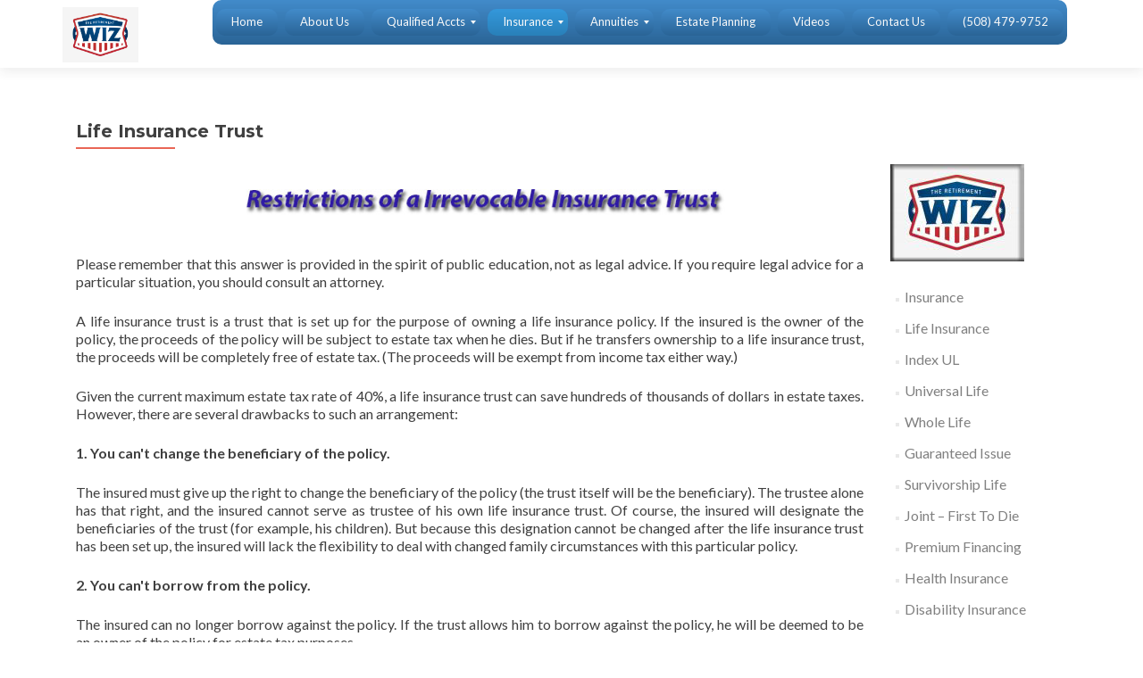

--- FILE ---
content_type: text/html; charset=UTF-8
request_url: https://www.theretirementwiz.com/life-insurance-trust/
body_size: 14243
content:
<!DOCTYPE html>

<html lang="en-US">

<head>


<meta charset="UTF-8">

<meta name="viewport" content="width=device-width, initial-scale=1">

<link rel="profile" href="http://gmpg.org/xfn/11">

<link rel="pingback" href="https://www.theretirementwiz.com/xmlrpc.php">


<!--[if lt IE 9]>
<script src="https://www.theretirementwiz.com/wp-content/themes/zerif-pro/js/html5.js"></script>
<link rel="stylesheet" href="https://www.theretirementwiz.com/wp-content/themes/zerif-pro/css/ie.css" type="text/css">
<![endif]-->

	<!-- PopupPress Plugin v.2.9.3 - 6.9 -->
<meta name='robots' content='index, follow, max-image-preview:large, max-snippet:-1, max-video-preview:-1' />

	<!-- This site is optimized with the Yoast SEO plugin v23.5 - https://yoast.com/wordpress/plugins/seo/ -->
	<title>Retirement &amp; Business Planning Solutions North Brookfield, MA | Life Insurance Trust</title>
	<meta name="description" content="Achieve financial security with expert retirement planning from The Retirement Wiz. Our financial consultants specialize in 401k rollovers, tax-free investments, annuities, and estate planning to secure your future." />
	<link rel="canonical" href="https://www.theretirementwiz.com/life-insurance-trust/" />
	<meta property="og:locale" content="en_US" />
	<meta property="og:type" content="article" />
	<meta property="og:title" content="Retirement &amp; Business Planning Solutions North Brookfield, MA | Life Insurance Trust" />
	<meta property="og:description" content="Achieve financial security with expert retirement planning from The Retirement Wiz. Our financial consultants specialize in 401k rollovers, tax-free investments, annuities, and estate planning to secure your future." />
	<meta property="og:url" content="https://www.theretirementwiz.com/life-insurance-trust/" />
	<meta property="og:site_name" content="The Retirement Wiz" />
	<meta property="article:modified_time" content="2020-08-21T13:36:18+00:00" />
	<meta name="twitter:card" content="summary_large_image" />
	<meta name="twitter:label1" content="Est. reading time" />
	<meta name="twitter:data1" content="4 minutes" />
	<script type="application/ld+json" class="yoast-schema-graph">{"@context":"https://schema.org","@graph":[{"@type":"WebPage","@id":"https://www.theretirementwiz.com/life-insurance-trust/","url":"https://www.theretirementwiz.com/life-insurance-trust/","name":"Retirement & Business Planning Solutions North Brookfield, MA | Life Insurance Trust","isPartOf":{"@id":"https://www.theretirementwiz.com/#website"},"datePublished":"2018-01-07T22:50:11+00:00","dateModified":"2020-08-21T13:36:18+00:00","description":"Achieve financial security with expert retirement planning from The Retirement Wiz. Our financial consultants specialize in 401k rollovers, tax-free investments, annuities, and estate planning to secure your future.","breadcrumb":{"@id":"https://www.theretirementwiz.com/life-insurance-trust/#breadcrumb"},"inLanguage":"en-US","potentialAction":[{"@type":"ReadAction","target":["https://www.theretirementwiz.com/life-insurance-trust/"]}]},{"@type":"BreadcrumbList","@id":"https://www.theretirementwiz.com/life-insurance-trust/#breadcrumb","itemListElement":[{"@type":"ListItem","position":1,"name":"Home","item":"https://www.theretirementwiz.com/"},{"@type":"ListItem","position":2,"name":"Life Insurance Trust"}]},{"@type":"WebSite","@id":"https://www.theretirementwiz.com/#website","url":"https://www.theretirementwiz.com/","name":"The Retirement Wiz","description":"Our Expertise Comes From Experience","potentialAction":[{"@type":"SearchAction","target":{"@type":"EntryPoint","urlTemplate":"https://www.theretirementwiz.com/?s={search_term_string}"},"query-input":{"@type":"PropertyValueSpecification","valueRequired":true,"valueName":"search_term_string"}}],"inLanguage":"en-US"}]}</script>
	<!-- / Yoast SEO plugin. -->


<link rel='dns-prefetch' href='//fonts.googleapis.com' />
<link rel="alternate" type="application/rss+xml" title="The Retirement Wiz &raquo; Feed" href="https://www.theretirementwiz.com/feed/" />
<link rel="alternate" type="application/rss+xml" title="The Retirement Wiz &raquo; Comments Feed" href="https://www.theretirementwiz.com/comments/feed/" />
<link rel="alternate" title="oEmbed (JSON)" type="application/json+oembed" href="https://www.theretirementwiz.com/wp-json/oembed/1.0/embed?url=https%3A%2F%2Fwww.theretirementwiz.com%2Flife-insurance-trust%2F" />
<link rel="alternate" title="oEmbed (XML)" type="text/xml+oembed" href="https://www.theretirementwiz.com/wp-json/oembed/1.0/embed?url=https%3A%2F%2Fwww.theretirementwiz.com%2Flife-insurance-trust%2F&#038;format=xml" />
<style id='wp-img-auto-sizes-contain-inline-css' type='text/css'>
img:is([sizes=auto i],[sizes^="auto," i]){contain-intrinsic-size:3000px 1500px}
/*# sourceURL=wp-img-auto-sizes-contain-inline-css */
</style>
<link rel='stylesheet' id='fwduvp_uvp_css-css' href='https://www.theretirementwiz.com/wp-content/plugins/fwduvp/css/fwduvp.css?ver=6.9' type='text/css' media='all' />
<style id='wp-emoji-styles-inline-css' type='text/css'>

	img.wp-smiley, img.emoji {
		display: inline !important;
		border: none !important;
		box-shadow: none !important;
		height: 1em !important;
		width: 1em !important;
		margin: 0 0.07em !important;
		vertical-align: -0.1em !important;
		background: none !important;
		padding: 0 !important;
	}
/*# sourceURL=wp-emoji-styles-inline-css */
</style>
<link rel='stylesheet' id='wp-block-library-css' href='https://www.theretirementwiz.com/wp-includes/css/dist/block-library/style.min.css?ver=6.9' type='text/css' media='all' />
<style id='global-styles-inline-css' type='text/css'>
:root{--wp--preset--aspect-ratio--square: 1;--wp--preset--aspect-ratio--4-3: 4/3;--wp--preset--aspect-ratio--3-4: 3/4;--wp--preset--aspect-ratio--3-2: 3/2;--wp--preset--aspect-ratio--2-3: 2/3;--wp--preset--aspect-ratio--16-9: 16/9;--wp--preset--aspect-ratio--9-16: 9/16;--wp--preset--color--black: #000000;--wp--preset--color--cyan-bluish-gray: #abb8c3;--wp--preset--color--white: #ffffff;--wp--preset--color--pale-pink: #f78da7;--wp--preset--color--vivid-red: #cf2e2e;--wp--preset--color--luminous-vivid-orange: #ff6900;--wp--preset--color--luminous-vivid-amber: #fcb900;--wp--preset--color--light-green-cyan: #7bdcb5;--wp--preset--color--vivid-green-cyan: #00d084;--wp--preset--color--pale-cyan-blue: #8ed1fc;--wp--preset--color--vivid-cyan-blue: #0693e3;--wp--preset--color--vivid-purple: #9b51e0;--wp--preset--gradient--vivid-cyan-blue-to-vivid-purple: linear-gradient(135deg,rgb(6,147,227) 0%,rgb(155,81,224) 100%);--wp--preset--gradient--light-green-cyan-to-vivid-green-cyan: linear-gradient(135deg,rgb(122,220,180) 0%,rgb(0,208,130) 100%);--wp--preset--gradient--luminous-vivid-amber-to-luminous-vivid-orange: linear-gradient(135deg,rgb(252,185,0) 0%,rgb(255,105,0) 100%);--wp--preset--gradient--luminous-vivid-orange-to-vivid-red: linear-gradient(135deg,rgb(255,105,0) 0%,rgb(207,46,46) 100%);--wp--preset--gradient--very-light-gray-to-cyan-bluish-gray: linear-gradient(135deg,rgb(238,238,238) 0%,rgb(169,184,195) 100%);--wp--preset--gradient--cool-to-warm-spectrum: linear-gradient(135deg,rgb(74,234,220) 0%,rgb(151,120,209) 20%,rgb(207,42,186) 40%,rgb(238,44,130) 60%,rgb(251,105,98) 80%,rgb(254,248,76) 100%);--wp--preset--gradient--blush-light-purple: linear-gradient(135deg,rgb(255,206,236) 0%,rgb(152,150,240) 100%);--wp--preset--gradient--blush-bordeaux: linear-gradient(135deg,rgb(254,205,165) 0%,rgb(254,45,45) 50%,rgb(107,0,62) 100%);--wp--preset--gradient--luminous-dusk: linear-gradient(135deg,rgb(255,203,112) 0%,rgb(199,81,192) 50%,rgb(65,88,208) 100%);--wp--preset--gradient--pale-ocean: linear-gradient(135deg,rgb(255,245,203) 0%,rgb(182,227,212) 50%,rgb(51,167,181) 100%);--wp--preset--gradient--electric-grass: linear-gradient(135deg,rgb(202,248,128) 0%,rgb(113,206,126) 100%);--wp--preset--gradient--midnight: linear-gradient(135deg,rgb(2,3,129) 0%,rgb(40,116,252) 100%);--wp--preset--font-size--small: 13px;--wp--preset--font-size--medium: 20px;--wp--preset--font-size--large: 36px;--wp--preset--font-size--x-large: 42px;--wp--preset--spacing--20: 0.44rem;--wp--preset--spacing--30: 0.67rem;--wp--preset--spacing--40: 1rem;--wp--preset--spacing--50: 1.5rem;--wp--preset--spacing--60: 2.25rem;--wp--preset--spacing--70: 3.38rem;--wp--preset--spacing--80: 5.06rem;--wp--preset--shadow--natural: 6px 6px 9px rgba(0, 0, 0, 0.2);--wp--preset--shadow--deep: 12px 12px 50px rgba(0, 0, 0, 0.4);--wp--preset--shadow--sharp: 6px 6px 0px rgba(0, 0, 0, 0.2);--wp--preset--shadow--outlined: 6px 6px 0px -3px rgb(255, 255, 255), 6px 6px rgb(0, 0, 0);--wp--preset--shadow--crisp: 6px 6px 0px rgb(0, 0, 0);}:where(.is-layout-flex){gap: 0.5em;}:where(.is-layout-grid){gap: 0.5em;}body .is-layout-flex{display: flex;}.is-layout-flex{flex-wrap: wrap;align-items: center;}.is-layout-flex > :is(*, div){margin: 0;}body .is-layout-grid{display: grid;}.is-layout-grid > :is(*, div){margin: 0;}:where(.wp-block-columns.is-layout-flex){gap: 2em;}:where(.wp-block-columns.is-layout-grid){gap: 2em;}:where(.wp-block-post-template.is-layout-flex){gap: 1.25em;}:where(.wp-block-post-template.is-layout-grid){gap: 1.25em;}.has-black-color{color: var(--wp--preset--color--black) !important;}.has-cyan-bluish-gray-color{color: var(--wp--preset--color--cyan-bluish-gray) !important;}.has-white-color{color: var(--wp--preset--color--white) !important;}.has-pale-pink-color{color: var(--wp--preset--color--pale-pink) !important;}.has-vivid-red-color{color: var(--wp--preset--color--vivid-red) !important;}.has-luminous-vivid-orange-color{color: var(--wp--preset--color--luminous-vivid-orange) !important;}.has-luminous-vivid-amber-color{color: var(--wp--preset--color--luminous-vivid-amber) !important;}.has-light-green-cyan-color{color: var(--wp--preset--color--light-green-cyan) !important;}.has-vivid-green-cyan-color{color: var(--wp--preset--color--vivid-green-cyan) !important;}.has-pale-cyan-blue-color{color: var(--wp--preset--color--pale-cyan-blue) !important;}.has-vivid-cyan-blue-color{color: var(--wp--preset--color--vivid-cyan-blue) !important;}.has-vivid-purple-color{color: var(--wp--preset--color--vivid-purple) !important;}.has-black-background-color{background-color: var(--wp--preset--color--black) !important;}.has-cyan-bluish-gray-background-color{background-color: var(--wp--preset--color--cyan-bluish-gray) !important;}.has-white-background-color{background-color: var(--wp--preset--color--white) !important;}.has-pale-pink-background-color{background-color: var(--wp--preset--color--pale-pink) !important;}.has-vivid-red-background-color{background-color: var(--wp--preset--color--vivid-red) !important;}.has-luminous-vivid-orange-background-color{background-color: var(--wp--preset--color--luminous-vivid-orange) !important;}.has-luminous-vivid-amber-background-color{background-color: var(--wp--preset--color--luminous-vivid-amber) !important;}.has-light-green-cyan-background-color{background-color: var(--wp--preset--color--light-green-cyan) !important;}.has-vivid-green-cyan-background-color{background-color: var(--wp--preset--color--vivid-green-cyan) !important;}.has-pale-cyan-blue-background-color{background-color: var(--wp--preset--color--pale-cyan-blue) !important;}.has-vivid-cyan-blue-background-color{background-color: var(--wp--preset--color--vivid-cyan-blue) !important;}.has-vivid-purple-background-color{background-color: var(--wp--preset--color--vivid-purple) !important;}.has-black-border-color{border-color: var(--wp--preset--color--black) !important;}.has-cyan-bluish-gray-border-color{border-color: var(--wp--preset--color--cyan-bluish-gray) !important;}.has-white-border-color{border-color: var(--wp--preset--color--white) !important;}.has-pale-pink-border-color{border-color: var(--wp--preset--color--pale-pink) !important;}.has-vivid-red-border-color{border-color: var(--wp--preset--color--vivid-red) !important;}.has-luminous-vivid-orange-border-color{border-color: var(--wp--preset--color--luminous-vivid-orange) !important;}.has-luminous-vivid-amber-border-color{border-color: var(--wp--preset--color--luminous-vivid-amber) !important;}.has-light-green-cyan-border-color{border-color: var(--wp--preset--color--light-green-cyan) !important;}.has-vivid-green-cyan-border-color{border-color: var(--wp--preset--color--vivid-green-cyan) !important;}.has-pale-cyan-blue-border-color{border-color: var(--wp--preset--color--pale-cyan-blue) !important;}.has-vivid-cyan-blue-border-color{border-color: var(--wp--preset--color--vivid-cyan-blue) !important;}.has-vivid-purple-border-color{border-color: var(--wp--preset--color--vivid-purple) !important;}.has-vivid-cyan-blue-to-vivid-purple-gradient-background{background: var(--wp--preset--gradient--vivid-cyan-blue-to-vivid-purple) !important;}.has-light-green-cyan-to-vivid-green-cyan-gradient-background{background: var(--wp--preset--gradient--light-green-cyan-to-vivid-green-cyan) !important;}.has-luminous-vivid-amber-to-luminous-vivid-orange-gradient-background{background: var(--wp--preset--gradient--luminous-vivid-amber-to-luminous-vivid-orange) !important;}.has-luminous-vivid-orange-to-vivid-red-gradient-background{background: var(--wp--preset--gradient--luminous-vivid-orange-to-vivid-red) !important;}.has-very-light-gray-to-cyan-bluish-gray-gradient-background{background: var(--wp--preset--gradient--very-light-gray-to-cyan-bluish-gray) !important;}.has-cool-to-warm-spectrum-gradient-background{background: var(--wp--preset--gradient--cool-to-warm-spectrum) !important;}.has-blush-light-purple-gradient-background{background: var(--wp--preset--gradient--blush-light-purple) !important;}.has-blush-bordeaux-gradient-background{background: var(--wp--preset--gradient--blush-bordeaux) !important;}.has-luminous-dusk-gradient-background{background: var(--wp--preset--gradient--luminous-dusk) !important;}.has-pale-ocean-gradient-background{background: var(--wp--preset--gradient--pale-ocean) !important;}.has-electric-grass-gradient-background{background: var(--wp--preset--gradient--electric-grass) !important;}.has-midnight-gradient-background{background: var(--wp--preset--gradient--midnight) !important;}.has-small-font-size{font-size: var(--wp--preset--font-size--small) !important;}.has-medium-font-size{font-size: var(--wp--preset--font-size--medium) !important;}.has-large-font-size{font-size: var(--wp--preset--font-size--large) !important;}.has-x-large-font-size{font-size: var(--wp--preset--font-size--x-large) !important;}
/*# sourceURL=global-styles-inline-css */
</style>

<style id='classic-theme-styles-inline-css' type='text/css'>
/*! This file is auto-generated */
.wp-block-button__link{color:#fff;background-color:#32373c;border-radius:9999px;box-shadow:none;text-decoration:none;padding:calc(.667em + 2px) calc(1.333em + 2px);font-size:1.125em}.wp-block-file__button{background:#32373c;color:#fff;text-decoration:none}
/*# sourceURL=/wp-includes/css/classic-themes.min.css */
</style>
<link rel='stylesheet' id='hsa-front-css' href='https://www.theretirementwiz.com/wp-content/plugins/horizontal-scrolling-announcement/css/hsa_front.css?ver=6.9' type='text/css' media='all' />
<link rel='stylesheet' id='iphorm-css' href='https://www.theretirementwiz.com/wp-content/plugins/iphorm-form-builder/css/styles.css?ver=1.10.0' type='text/css' media='all' />
<link rel='stylesheet' id='qtip-css' href='https://www.theretirementwiz.com/wp-content/plugins/iphorm-form-builder/js/qtip2/jquery.qtip.min.css?ver=2.2.1' type='text/css' media='all' />
<link rel='stylesheet' id='iphorm-fancybox-css' href='https://www.theretirementwiz.com/wp-content/plugins/iphorm-form-builder/js/fancybox/jquery.fancybox-1.3.4.css?ver=1.3.4' type='text/css' media='all' />
<link rel='stylesheet' id='iphorm-uniform-theme-2-css' href='https://www.theretirementwiz.com/wp-content/plugins/iphorm-form-builder/js/uniform/themes/default/default.css?ver=1.10.0' type='text/css' media='all' />
<link rel='stylesheet' id='iphorm-uniform-theme-4-css' href='https://www.theretirementwiz.com/wp-content/plugins/iphorm-form-builder/js/uniform/themes/aristo/aristo.css?ver=1.10.0' type='text/css' media='all' />
<link rel='stylesheet' id='iphorm-theme-2-css' href='https://www.theretirementwiz.com/wp-content/plugins/iphorm-form-builder/themes/light/rounded.css?ver=1.10.0' type='text/css' media='all' />
<link rel='stylesheet' id='pps_style-css' href='https://www.theretirementwiz.com/wp-content/plugins/popup-press/css/pps_style.css?ver=2.9.3' type='text/css' media='screen' />
<style id='pps_style-inline-css' type='text/css'>

.pps-popup {
}
.pps-popup .pps-wrap {
}
.pps-popup .pps-wrap .pps-close {
}
.pps-popup .pps-wrap .pps-content {
}

/*# sourceURL=pps_style-inline-css */
</style>
<link rel='stylesheet' id='rs-plugin-settings-css' href='https://www.theretirementwiz.com/wp-content/plugins/revslider/public/assets/css/rs6.css?ver=6.1.5' type='text/css' media='all' />
<style id='rs-plugin-settings-inline-css' type='text/css'>
#rs-demo-id {}
/*# sourceURL=rs-plugin-settings-inline-css */
</style>
<link rel='stylesheet' id='siteorigin-panels-front-css' href='https://www.theretirementwiz.com/wp-content/plugins/siteorigin-panels/css/front-flex.min.css?ver=2.29.16' type='text/css' media='all' />
<link rel='stylesheet' id='sow-image-default-c67d20f9f743-177-css' href='https://www.theretirementwiz.com/wp-content/uploads/siteorigin-widgets/sow-image-default-c67d20f9f743-177.css?ver=6.9' type='text/css' media='all' />
<link rel='stylesheet' id='sow-image-default-8b5b6f678277-177-css' href='https://www.theretirementwiz.com/wp-content/uploads/siteorigin-widgets/sow-image-default-8b5b6f678277-177.css?ver=6.9' type='text/css' media='all' />
<link rel='stylesheet' id='zerif_font-css' href='//fonts.googleapis.com/css?family=Lato%3A300%2C400%2C700%2C400italic%7CMontserrat%3A700%7CHomemade+Apple&#038;ver=6.9' type='text/css' media='all' />
<link rel='stylesheet' id='zerif_font_all-css' href='//fonts.googleapis.com/css?family=Open+Sans%3A400%2C300%2C300italic%2C400italic%2C600italic%2C600%2C700%2C700italic%2C800%2C800italic&#038;ver=6.9' type='text/css' media='all' />
<link rel='stylesheet' id='zerif_bootstrap_style-css' href='https://www.theretirementwiz.com/wp-content/themes/zerif-pro/css/bootstrap.min.css?ver=6.9' type='text/css' media='all' />
<link rel='stylesheet' id='zerif_font-awesome_style-css' href='https://www.theretirementwiz.com/wp-content/themes/zerif-pro/assets/css/font-awesome.min.css?ver=v1' type='text/css' media='all' />
<link rel='stylesheet' id='zerif_style-css' href='https://www.theretirementwiz.com/wp-content/themes/zerif-pro/style.css?ver=v1' type='text/css' media='all' />
<link rel='stylesheet' id='mm_icomoon-css' href='https://www.theretirementwiz.com/wp-content/plugins/mega_main_menu/framework/src/css/icomoon.css?ver=2.1.8' type='text/css' media='all' />
<link rel='stylesheet' id='mmm_mega_main_menu-css' href='https://www.theretirementwiz.com/wp-content/plugins/mega_main_menu/src/css/cache.skin.css?ver=1521624818' type='text/css' media='all' />
<script type="text/javascript" src="https://www.theretirementwiz.com/wp-content/plugins/fwduvp/js/FWDUVP.js?ver=6.9" id="fwduvp_uvp_script-js"></script>
<script type="text/javascript" src="https://www.theretirementwiz.com/wp-includes/js/jquery/jquery.min.js?ver=3.7.1" id="jquery-core-js"></script>
<script type="text/javascript" src="https://www.theretirementwiz.com/wp-includes/js/jquery/jquery-migrate.min.js?ver=3.4.1" id="jquery-migrate-js"></script>
<script type="text/javascript" src="https://www.theretirementwiz.com/wp-content/plugins/iphorm-form-builder/js/iphorm.js?ver=1.10.0" id="iphorm-js"></script>
<script type="text/javascript" src="https://www.theretirementwiz.com/wp-content/plugins/revslider/public/assets/js/revolution.tools.min.js?ver=6.0" id="tp-tools-js"></script>
<script type="text/javascript" src="https://www.theretirementwiz.com/wp-content/plugins/revslider/public/assets/js/rs6.min.js?ver=6.1.5" id="revmin-js"></script>
<script type="text/javascript" src="https://www.theretirementwiz.com/wp-content/plugins/tiny-carousel-horizontal-slider-plus/inc/jquery.tinycarousel.js?ver=6.9" id="jquery.tinycarousel-js"></script>
<link rel="https://api.w.org/" href="https://www.theretirementwiz.com/wp-json/" /><link rel="alternate" title="JSON" type="application/json" href="https://www.theretirementwiz.com/wp-json/wp/v2/pages/177" /><link rel="EditURI" type="application/rsd+xml" title="RSD" href="https://www.theretirementwiz.com/xmlrpc.php?rsd" />
<meta name="generator" content="WordPress 6.9" />
<link rel='shortlink' href='https://www.theretirementwiz.com/?p=177' />
<!-- HFCM by 99 Robots - Snippet # 1: Analytics -->
<!-- Google tag (gtag.js) -->
<script async src="https://www.googletagmanager.com/gtag/js?id=G-WRQJ1GTJ2L"></script>
<script>
  window.dataLayer = window.dataLayer || [];
  function gtag(){dataLayer.push(arguments);}
  gtag('js', new Date());

  gtag('config', 'G-WRQJ1GTJ2L');
</script>
<!-- /end HFCM by 99 Robots -->
<script type="text/javascript">//<![CDATA[
  function external_links_in_new_windows_loop() {
    if (!document.links) {
      document.links = document.getElementsByTagName('a');
    }
    var change_link = false;
    var force = '';
    var ignore = '';

    for (var t=0; t<document.links.length; t++) {
      var all_links = document.links[t];
      change_link = false;
      
      if(document.links[t].hasAttribute('onClick') == false) {
        // forced if the address starts with http (or also https), but does not link to the current domain
        if(all_links.href.search(/^http/) != -1 && all_links.href.search('www.theretirementwiz.com') == -1 && all_links.href.search(/^#/) == -1) {
          // console.log('Changed ' + all_links.href);
          change_link = true;
        }
          
        if(force != '' && all_links.href.search(force) != -1) {
          // forced
          // console.log('force ' + all_links.href);
          change_link = true;
        }
        
        if(ignore != '' && all_links.href.search(ignore) != -1) {
          // console.log('ignore ' + all_links.href);
          // ignored
          change_link = false;
        }

        if(change_link == true) {
          // console.log('Changed ' + all_links.href);
          document.links[t].setAttribute('onClick', 'javascript:window.open(\'' + all_links.href.replace(/'/g, '') + '\', \'_blank\', \'noopener\'); return false;');
          document.links[t].removeAttribute('target');
        }
      }
    }
  }
  
  // Load
  function external_links_in_new_windows_load(func)
  {  
    var oldonload = window.onload;
    if (typeof window.onload != 'function'){
      window.onload = func;
    } else {
      window.onload = function(){
        oldonload();
        func();
      }
    }
  }

  external_links_in_new_windows_load(external_links_in_new_windows_loop);
  //]]></script>

<meta name="generator" content="Elementor 3.21.6; features: e_optimized_assets_loading, additional_custom_breakpoints; settings: css_print_method-external, google_font-enabled, font_display-auto">
<style type="text/css" id="custom-background-css">
body.custom-background { background-image: url("https://www.theretirementwiz.com/wp-content/uploads/2017/10/BUSINESS-MEETINGS2.jpg"); background-position: left top; background-size: cover; background-repeat: no-repeat; background-attachment: fixed; }
</style>
	<meta name="generator" content="Powered by Slider Revolution 6.1.5 - responsive, Mobile-Friendly Slider Plugin for WordPress with comfortable drag and drop interface." />
<style media="all" id="siteorigin-panels-layouts-head">/* Layout 177 */ #pgc-177-0-0 { width:80.0337%;width:calc(80.0337% - ( 0.19966254218223 * 30px ) ) } #pgc-177-0-1 { width:19.9663%;width:calc(19.9663% - ( 0.80033745781777 * 30px ) ) } #pg-177-0 , #pl-177 .so-panel { margin-bottom:30px } #pgc-177-1-0 , #pgc-177-1-1 , #pgc-177-1-2 { width:33.3333%;width:calc(33.3333% - ( 0.66666666666667 * 30px ) ) } #pl-177 .so-panel:last-of-type { margin-bottom:0px } #pg-177-0.panel-has-style > .panel-row-style, #pg-177-0.panel-no-style , #pg-177-1.panel-has-style > .panel-row-style, #pg-177-1.panel-no-style { -webkit-align-items:flex-start;align-items:flex-start } @media (max-width:780px){ #pg-177-0.panel-no-style, #pg-177-0.panel-has-style > .panel-row-style, #pg-177-0 , #pg-177-1.panel-no-style, #pg-177-1.panel-has-style > .panel-row-style, #pg-177-1 { -webkit-flex-direction:column;-ms-flex-direction:column;flex-direction:column } #pg-177-0 > .panel-grid-cell , #pg-177-0 > .panel-row-style > .panel-grid-cell , #pg-177-1 > .panel-grid-cell , #pg-177-1 > .panel-row-style > .panel-grid-cell { width:100%;margin-right:0 } #pgc-177-0-0 , #pgc-177-1-0 , #pgc-177-1-1 { margin-bottom:30px } #pl-177 .panel-grid-cell { padding:0 } #pl-177 .panel-grid .panel-grid-cell-empty { display:none } #pl-177 .panel-grid .panel-grid-cell-mobile-last { margin-bottom:0px }  } </style><link rel="icon" href="https://www.theretirementwiz.com/wp-content/uploads/2017/10/cropped-TheReirementWiz-e1508965356662-32x32.jpg" sizes="32x32" />
<link rel="icon" href="https://www.theretirementwiz.com/wp-content/uploads/2017/10/cropped-TheReirementWiz-e1508965356662-192x192.jpg" sizes="192x192" />
<link rel="apple-touch-icon" href="https://www.theretirementwiz.com/wp-content/uploads/2017/10/cropped-TheReirementWiz-e1508965356662-180x180.jpg" />
<meta name="msapplication-TileImage" content="https://www.theretirementwiz.com/wp-content/uploads/2017/10/cropped-TheReirementWiz-e1508965356662-270x270.jpg" />
<script type="text/javascript">function setREVStartSize(t){try{var h,e=document.getElementById(t.c).parentNode.offsetWidth;if(e=0===e||isNaN(e)?window.innerWidth:e,t.tabw=void 0===t.tabw?0:parseInt(t.tabw),t.thumbw=void 0===t.thumbw?0:parseInt(t.thumbw),t.tabh=void 0===t.tabh?0:parseInt(t.tabh),t.thumbh=void 0===t.thumbh?0:parseInt(t.thumbh),t.tabhide=void 0===t.tabhide?0:parseInt(t.tabhide),t.thumbhide=void 0===t.thumbhide?0:parseInt(t.thumbhide),t.mh=void 0===t.mh||""==t.mh||"auto"===t.mh?0:parseInt(t.mh,0),"fullscreen"===t.layout||"fullscreen"===t.l)h=Math.max(t.mh,window.innerHeight);else{for(var i in t.gw=Array.isArray(t.gw)?t.gw:[t.gw],t.rl)void 0!==t.gw[i]&&0!==t.gw[i]||(t.gw[i]=t.gw[i-1]);for(var i in t.gh=void 0===t.el||""===t.el||Array.isArray(t.el)&&0==t.el.length?t.gh:t.el,t.gh=Array.isArray(t.gh)?t.gh:[t.gh],t.rl)void 0!==t.gh[i]&&0!==t.gh[i]||(t.gh[i]=t.gh[i-1]);var r,a=new Array(t.rl.length),n=0;for(var i in t.tabw=t.tabhide>=e?0:t.tabw,t.thumbw=t.thumbhide>=e?0:t.thumbw,t.tabh=t.tabhide>=e?0:t.tabh,t.thumbh=t.thumbhide>=e?0:t.thumbh,t.rl)a[i]=t.rl[i]<window.innerWidth?0:t.rl[i];for(var i in r=a[0],a)r>a[i]&&0<a[i]&&(r=a[i],n=i);var d=e>t.gw[n]+t.tabw+t.thumbw?1:(e-(t.tabw+t.thumbw))/t.gw[n];h=t.gh[n]*d+(t.tabh+t.thumbh)}void 0===window.rs_init_css&&(window.rs_init_css=document.head.appendChild(document.createElement("style"))),document.getElementById(t.c).height=h,window.rs_init_css.innerHTML+="#"+t.c+"_wrapper { height: "+h+"px }"}catch(t){console.log("Failure at Presize of Slider:"+t)}};</script>


</head>


		<body class="wp-singular page-template page-template-template-fullwidth page-template-template-fullwidth-php page page-id-177 wp-theme-zerif-pro mmm mega_main_menu-2-1-8 siteorigin-panels siteorigin-panels-before-js elementor-default elementor-kit-3004" itemscope="itemscope" itemtype="http://schema.org/WebPage">

		<!-- =========================

		   PRE LOADER       

		============================== -->
		

		<header id="home" class="header" itemscope="itemscope" itemtype="http://schema.org/WPHeader" role="banner">

			<div id="main-nav" class="navbar navbar-inverse bs-docs-nav">

				<div class="container">

					<div class="navbar-header responsive-logo">

						<button class="navbar-toggle collapsed" type="button" data-toggle="collapse" data-target=".bs-navbar-collapse">

						<span class="sr-only">Toggle navigation</span>

						<span class="icon-bar"></span>

						<span class="icon-bar"></span>

						<span class="icon-bar"></span>

						</button>

						

						<a href="https://www.theretirementwiz.com/" class="navbar-brand"><img src="https://www.theretirementwiz.com/wp-content/uploads/2017/10/Screen-Shot-2012-09-14-at-10.56.50-AM.png" alt="The Retirement Wiz"></a>
						

					</div>

					<nav class="navbar-collapse bs-navbar-collapse collapse" role="navigation" id="site-navigation" itemscope="itemscope" itemtype="http://schema.org/SiteNavigationElement" role="navigation">

						
<!-- begin "mega_main_menu" -->
<div id="primary" class="mega_main_menu primary primary_style-buttons icons-left first-lvl-align-left first-lvl-separator-smooth direction-horizontal fullwidth-disable pushing_content-disable mobile_minimized-enable dropdowns_trigger-hover dropdowns_animation-anim_1 no-search no-woo_cart no-buddypress responsive-enable coercive_styles-disable indefinite_location_mode-disable language_direction-ltr version-2-1-8 logo-desktop logo-sticky logo-mobile mega_main">
	<div class="menu_holder">
	<div class="mmm_fullwidth_container"></div><!-- class="fullwidth_container" -->
		<div class="menu_inner" role="navigation">
			<span class="nav_logo">
				<span class="mobile_toggle" data-target="#main_ul-primary" aria-expanded="false" aria-controls="main_ul-primary">
					<span class="mobile_button">
						Menu &nbsp;
						<span class="symbol_menu">&equiv;</span>
						<span class="symbol_cross">&#x2573;</span>
					</span><!-- class="mobile_button" -->
				</span><!-- /class="mobile_toggle" -->
			</span><!-- /class="nav_logo" -->
				<ul id="main_ul-primary" class="mega_main_menu_ul" role="menubar" aria-label="Menu">
<li id="menu-item-2447" class="menu-item menu-item-type-custom menu-item-object-custom menu-item-home menu-item-2447 default_dropdown default_style drop_to_right submenu_default_width columns1">
	<a href="http://www.theretirementwiz.com" class="item_link  disable_icon" role="menuitem" tabindex="0">
		<i class=""></i> 
		<span class="link_content">
			<span class="link_text">
				Home
			</span>
		</span>
	</a>
</li>
<li id="menu-item-2448" class="menu-item menu-item-type-post_type menu-item-object-page menu-item-2448 default_dropdown default_style drop_to_right submenu_default_width columns1">
	<a href="https://www.theretirementwiz.com/about-us/" class="item_link  disable_icon" role="menuitem" tabindex="0">
		<i class=""></i> 
		<span class="link_content">
			<span class="link_text">
				About Us
			</span>
		</span>
	</a>
</li>
<li id="menu-item-2450" class="menu-item menu-item-type-post_type menu-item-object-page menu-item-2450 default_dropdown default_style drop_to_right submenu_default_width columns1">
	<a href="https://www.theretirementwiz.com/qualified-accounts/" class="item_link  disable_icon" aria-haspopup="true" aria-expanded="false" role="menuitem" tabindex="0">
		<i class=""></i> 
		<span class="link_content">
			<span class="link_text">
				Qualified Accts
			</span>
		</span>
	</a>
	<ul class="mega_dropdown" aria-expanded="false" aria-hidden="true" role="menu" aria-label="Qualified Accts">
	<li id="menu-item-2457" class="menu-item menu-item-type-post_type menu-item-object-page menu-item-2457 default_dropdown default_style drop_to_right submenu_default_width columns1">
		<a href="https://www.theretirementwiz.com/ira/" class="item_link  disable_icon" aria-haspopup="true" aria-expanded="false" role="menuitem" tabindex="0">
			<i class=""></i> 
			<span class="link_content">
				<span class="link_text">
					IRA
				</span>
			</span>
		</a>
		<ul class="mega_dropdown" aria-expanded="false" aria-hidden="true" role="menu" aria-label="">
		<li id="menu-item-2458" class="menu-item menu-item-type-post_type menu-item-object-page menu-item-2458 default_dropdown default_style drop_to_right submenu_default_width columns1">
			<a href="https://www.theretirementwiz.com/roth-ira/" class="item_link  disable_icon" role="menuitem" tabindex="0">
				<i class=""></i> 
				<span class="link_content">
					<span class="link_text">
						Roth IRA
					</span>
				</span>
			</a>
		</li>
		</ul><!-- /.mega_dropdown -->
	</li>
	<li id="menu-item-2460" class="menu-item menu-item-type-post_type menu-item-object-page menu-item-2460 default_dropdown default_style drop_to_right submenu_default_width columns1">
		<a href="https://www.theretirementwiz.com/simple-ira/" class="item_link  disable_icon" aria-haspopup="true" aria-expanded="false" role="menuitem" tabindex="0">
			<i class=""></i> 
			<span class="link_content">
				<span class="link_text">
					Simple IRA
				</span>
			</span>
		</a>
		<ul class="mega_dropdown" aria-expanded="false" aria-hidden="true" role="menu" aria-label="">
		<li id="menu-item-2459" class="menu-item menu-item-type-post_type menu-item-object-page menu-item-2459 default_dropdown default_style drop_to_right submenu_default_width columns1">
			<a href="https://www.theretirementwiz.com/sep/" class="item_link  disable_icon" role="menuitem" tabindex="0">
				<i class=""></i> 
				<span class="link_content">
					<span class="link_text">
						SEP
					</span>
				</span>
			</a>
		</li>
		</ul><!-- /.mega_dropdown -->
	</li>
	<li id="menu-item-2462" class="menu-item menu-item-type-post_type menu-item-object-page menu-item-2462 default_dropdown default_style drop_to_right submenu_default_width columns1">
		<a href="https://www.theretirementwiz.com/403b/" class="item_link  disable_icon" role="menuitem" tabindex="0">
			<i class=""></i> 
			<span class="link_content">
				<span class="link_text">
					403(b)
				</span>
			</span>
		</a>
	</li>
	<li id="menu-item-2461" class="menu-item menu-item-type-post_type menu-item-object-page menu-item-2461 default_dropdown default_style drop_to_right submenu_default_width columns1">
		<a href="https://www.theretirementwiz.com/401k-2/" class="item_link  disable_icon" aria-haspopup="true" aria-expanded="false" role="menuitem" tabindex="0">
			<i class=""></i> 
			<span class="link_content">
				<span class="link_text">
					401(k)
				</span>
			</span>
		</a>
		<ul class="mega_dropdown" aria-expanded="false" aria-hidden="true" role="menu" aria-label="">
		<li id="menu-item-2465" class="menu-item menu-item-type-post_type menu-item-object-page menu-item-2465 default_dropdown default_style drop_to_right submenu_default_width columns1">
			<a href="https://www.theretirementwiz.com/roth-401k/" class="item_link  disable_icon" role="menuitem" tabindex="0">
				<i class=""></i> 
				<span class="link_content">
					<span class="link_text">
						Roth 401(k)
					</span>
				</span>
			</a>
		</li>
		</ul><!-- /.mega_dropdown -->
	</li>
	<li id="menu-item-2468" class="menu-item menu-item-type-post_type menu-item-object-page menu-item-2468 default_dropdown default_style drop_to_right submenu_default_width columns1">
		<a href="https://www.theretirementwiz.com/deferred-compensation/" class="item_link  disable_icon" aria-haspopup="true" aria-expanded="false" role="menuitem" tabindex="0">
			<i class=""></i> 
			<span class="link_content">
				<span class="link_text">
					Deferred Compensation Plans
				</span>
			</span>
		</a>
		<ul class="mega_dropdown" aria-expanded="false" aria-hidden="true" role="menu" aria-label="">
		<li id="menu-item-2464" class="menu-item menu-item-type-post_type menu-item-object-page menu-item-2464 default_dropdown default_style drop_to_right submenu_default_width columns1">
			<a href="https://www.theretirementwiz.com/457-2/" class="item_link  disable_icon" role="menuitem" tabindex="0">
				<i class=""></i> 
				<span class="link_content">
					<span class="link_text">
						457(b)
					</span>
				</span>
			</a>
		</li>
		</ul><!-- /.mega_dropdown -->
	</li>
	<li id="menu-item-2469" class="menu-item menu-item-type-post_type menu-item-object-page menu-item-2469 default_dropdown default_style drop_to_right submenu_default_width columns1">
		<a href="https://www.theretirementwiz.com/defined-benefit-plans/" class="item_link  disable_icon" aria-haspopup="true" aria-expanded="false" role="menuitem" tabindex="0">
			<i class=""></i> 
			<span class="link_content">
				<span class="link_text">
					Defined Benefit Plans
				</span>
			</span>
		</a>
		<ul class="mega_dropdown" aria-expanded="false" aria-hidden="true" role="menu" aria-label="">
		<li id="menu-item-2470" class="menu-item menu-item-type-post_type menu-item-object-page menu-item-2470 default_dropdown default_style drop_to_right submenu_default_width columns1">
			<a href="https://www.theretirementwiz.com/profit-sharing-money-purchase/" class="item_link  disable_icon" role="menuitem" tabindex="0">
				<i class=""></i> 
				<span class="link_content">
					<span class="link_text">
						Profit Sharing-Money Purchase
					</span>
				</span>
			</a>
		</li>
		<li id="menu-item-2463" class="menu-item menu-item-type-post_type menu-item-object-page menu-item-2463 default_dropdown default_style drop_to_right submenu_default_width columns1">
			<a href="https://www.theretirementwiz.com/412e/" class="item_link  disable_icon" role="menuitem" tabindex="0">
				<i class=""></i> 
				<span class="link_content">
					<span class="link_text">
						412(e)(3)
					</span>
				</span>
			</a>
		</li>
		</ul><!-- /.mega_dropdown -->
	</li>
	<li id="menu-item-2466" class="menu-item menu-item-type-post_type menu-item-object-page menu-item-2466 default_dropdown default_style drop_to_right submenu_default_width columns1">
		<a href="https://www.theretirementwiz.com/plan-features/" class="item_link  disable_icon" aria-haspopup="true" aria-expanded="false" role="menuitem" tabindex="0">
			<i class=""></i> 
			<span class="link_content">
				<span class="link_text">
					Plan Features
				</span>
			</span>
		</a>
		<ul class="mega_dropdown" aria-expanded="false" aria-hidden="true" role="menu" aria-label="">
		<li id="menu-item-2467" class="menu-item menu-item-type-post_type menu-item-object-page menu-item-2467 default_dropdown default_style drop_to_right submenu_default_width columns1">
			<a href="https://www.theretirementwiz.com/rollover-chart/" class="item_link  disable_icon" role="menuitem" tabindex="0">
				<i class=""></i> 
				<span class="link_content">
					<span class="link_text">
						Rollover Chart
					</span>
				</span>
			</a>
		</li>
		</ul><!-- /.mega_dropdown -->
	</li>
	</ul><!-- /.mega_dropdown -->
</li>
<li id="menu-item-2449" class="menu-item menu-item-type-post_type menu-item-object-page current-menu-ancestor current_page_ancestor menu-item-2449 default_dropdown default_style drop_to_right submenu_default_width columns1">
	<a href="https://www.theretirementwiz.com/insurance/" class="item_link  disable_icon" aria-haspopup="true" aria-expanded="false" role="menuitem" tabindex="0">
		<i class=""></i> 
		<span class="link_content">
			<span class="link_text">
				Insurance
			</span>
		</span>
	</a>
	<ul class="mega_dropdown" aria-expanded="false" aria-hidden="true" role="menu" aria-label="">
	<li id="menu-item-2479" class="menu-item menu-item-type-post_type menu-item-object-page current-menu-ancestor current-menu-parent current_page_parent current_page_ancestor menu-item-2479 default_dropdown default_style drop_to_right submenu_default_width columns1">
		<a href="https://www.theretirementwiz.com/life-insurance/" class="item_link  disable_icon" aria-haspopup="true" aria-expanded="false" role="menuitem" tabindex="0">
			<i class=""></i> 
			<span class="link_content">
				<span class="link_text">
					Life Insurance
				</span>
			</span>
		</a>
		<ul class="mega_dropdown" aria-expanded="false" aria-hidden="true" role="menu" aria-label="">
		<li id="menu-item-2471" class="menu-item menu-item-type-post_type menu-item-object-page menu-item-2471 default_dropdown default_style drop_to_right submenu_default_width columns1">
			<a href="https://www.theretirementwiz.com/college-funding/" class="item_link  disable_icon" role="menuitem" tabindex="0">
				<i class=""></i> 
				<span class="link_content">
					<span class="link_text">
						College Funding
					</span>
				</span>
			</a>
		</li>
		<li id="menu-item-2480" class="menu-item menu-item-type-post_type menu-item-object-page menu-item-2480 default_dropdown default_style drop_to_right submenu_default_width columns1">
			<a href="https://www.theretirementwiz.com/premium-financing/" class="item_link  disable_icon" role="menuitem" tabindex="0">
				<i class=""></i> 
				<span class="link_content">
					<span class="link_text">
						Premium Financing
					</span>
				</span>
			</a>
		</li>
		<li id="menu-item-2623" class="menu-item menu-item-type-post_type menu-item-object-page current-menu-item page_item page-item-177 current_page_item menu-item-2623 default_dropdown default_style drop_to_right submenu_default_width columns1">
			<a href="https://www.theretirementwiz.com/life-insurance-trust/" class="item_link  disable_icon" role="menuitem" tabindex="0">
				<i class=""></i> 
				<span class="link_content">
					<span class="link_text">
						Life Insurance Trust
					</span>
				</span>
			</a>
		</li>
		</ul><!-- /.mega_dropdown -->
	</li>
	<li id="menu-item-2486" class="menu-item menu-item-type-post_type menu-item-object-page menu-item-2486 default_dropdown default_style drop_to_right submenu_default_width columns1">
		<a href="https://www.theretirementwiz.com/universal-life/" class="item_link  disable_icon" aria-haspopup="true" aria-expanded="false" role="menuitem" tabindex="0">
			<i class=""></i> 
			<span class="link_content">
				<span class="link_text">
					Universal Life
				</span>
			</span>
		</a>
		<ul class="mega_dropdown" aria-expanded="false" aria-hidden="true" role="menu" aria-label="">
		<li id="menu-item-2478" class="menu-item menu-item-type-post_type menu-item-object-page menu-item-2478 default_dropdown default_style drop_to_right submenu_default_width columns1">
			<a href="https://www.theretirementwiz.com/index-ul/" class="item_link  disable_icon" aria-haspopup="true" aria-expanded="false" role="menuitem" tabindex="0">
				<i class=""></i> 
				<span class="link_content">
					<span class="link_text">
						Index UL
					</span>
				</span>
			</a>
			<ul class="mega_dropdown" aria-expanded="false" aria-hidden="true" role="menu" aria-label="">
			<li id="menu-item-2485" class="menu-item menu-item-type-post_type menu-item-object-page menu-item-2485 default_dropdown default_style drop_to_right submenu_default_width columns1">
				<a href="https://www.theretirementwiz.com/variable-life/" class="item_link  disable_icon" role="menuitem" tabindex="0">
					<i class=""></i> 
					<span class="link_content">
						<span class="link_text">
							Variable Life
						</span>
					</span>
				</a>
			</li>
			</ul><!-- /.mega_dropdown -->
		</li>
		</ul><!-- /.mega_dropdown -->
	</li>
	<li id="menu-item-2481" class="menu-item menu-item-type-post_type menu-item-object-page menu-item-2481 default_dropdown default_style drop_to_right submenu_default_width columns1">
		<a href="https://www.theretirementwiz.com/whole-life/" class="item_link  disable_icon" role="menuitem" tabindex="0">
			<i class=""></i> 
			<span class="link_content">
				<span class="link_text">
					Whole Life
				</span>
			</span>
		</a>
	</li>
	<li id="menu-item-2476" class="menu-item menu-item-type-post_type menu-item-object-page menu-item-2476 default_dropdown default_style drop_to_right submenu_default_width columns1">
		<a href="https://www.theretirementwiz.com/guaranteed-issue/" class="item_link  disable_icon" role="menuitem" tabindex="0">
			<i class=""></i> 
			<span class="link_content">
				<span class="link_text">
					Guaranteed Issue
				</span>
			</span>
		</a>
	</li>
	<li id="menu-item-2484" class="menu-item menu-item-type-post_type menu-item-object-page menu-item-2484 default_dropdown default_style drop_to_right submenu_default_width columns1">
		<a href="https://www.theretirementwiz.com/first-second-to-die/" class="item_link  disable_icon" role="menuitem" tabindex="0">
			<i class=""></i> 
			<span class="link_content">
				<span class="link_text">
					Survivorship Life
				</span>
			</span>
		</a>
	</li>
	<li id="menu-item-2487" class="menu-item menu-item-type-post_type menu-item-object-page menu-item-2487 default_dropdown default_style drop_to_right submenu_default_width columns1">
		<a href="https://www.theretirementwiz.com/accelerated-death-benefit/" class="item_link  disable_icon" aria-haspopup="true" aria-expanded="false" role="menuitem" tabindex="0">
			<i class=""></i> 
			<span class="link_content">
				<span class="link_text">
					Accelerated Death Benefit
				</span>
			</span>
		</a>
		<ul class="mega_dropdown" aria-expanded="false" aria-hidden="true" role="menu" aria-label="">
		<li id="menu-item-2488" class="menu-item menu-item-type-post_type menu-item-object-page menu-item-2488 default_dropdown default_style drop_to_right submenu_default_width columns1">
			<a href="https://www.theretirementwiz.com/chronic-illness/" class="item_link  disable_icon" role="menuitem" tabindex="0">
				<i class=""></i> 
				<span class="link_content">
					<span class="link_text">
						Chronic ILLness
					</span>
				</span>
			</a>
		</li>
		<li id="menu-item-2473" class="menu-item menu-item-type-post_type menu-item-object-page menu-item-2473 default_dropdown default_style drop_to_right submenu_default_width columns1">
			<a href="https://www.theretirementwiz.com/critical-illness/" class="item_link  disable_icon" role="menuitem" tabindex="0">
				<i class=""></i> 
				<span class="link_content">
					<span class="link_text">
						Critical ILLness
					</span>
				</span>
			</a>
		</li>
		<li id="menu-item-2489" class="menu-item menu-item-type-post_type menu-item-object-page menu-item-2489 default_dropdown default_style drop_to_right submenu_default_width columns1">
			<a href="https://www.theretirementwiz.com/terminal-illness/" class="item_link  disable_icon" role="menuitem" tabindex="0">
				<i class=""></i> 
				<span class="link_content">
					<span class="link_text">
						Terminal ILLness
					</span>
				</span>
			</a>
		</li>
		</ul><!-- /.mega_dropdown -->
	</li>
	<li id="menu-item-2483" class="menu-item menu-item-type-post_type menu-item-object-page menu-item-2483 default_dropdown default_style drop_to_right submenu_default_width columns1">
		<a href="https://www.theretirementwiz.com/joint/" class="item_link  disable_icon" role="menuitem" tabindex="0">
			<i class=""></i> 
			<span class="link_content">
				<span class="link_text">
					Joint – First To Die
				</span>
			</span>
		</a>
	</li>
	<li id="menu-item-2475" class="menu-item menu-item-type-post_type menu-item-object-page menu-item-2475 default_dropdown default_style drop_to_right submenu_default_width columns1">
		<a href="https://www.theretirementwiz.com/health-insurance/" class="item_link  disable_icon" aria-haspopup="true" aria-expanded="false" role="menuitem" tabindex="0">
			<i class=""></i> 
			<span class="link_content">
				<span class="link_text">
					Health Insurance
				</span>
			</span>
		</a>
		<ul class="mega_dropdown" aria-expanded="false" aria-hidden="true" role="menu" aria-label="">
		<li id="menu-item-2474" class="menu-item menu-item-type-post_type menu-item-object-page menu-item-2474 default_dropdown default_style drop_to_right submenu_default_width columns1">
			<a href="https://www.theretirementwiz.com/disability-insurance/" class="item_link  disable_icon" role="menuitem" tabindex="0">
				<i class=""></i> 
				<span class="link_content">
					<span class="link_text">
						Disability Insurance
					</span>
				</span>
			</a>
		</li>
		</ul><!-- /.mega_dropdown -->
	</li>
	</ul><!-- /.mega_dropdown -->
</li>
<li id="menu-item-2451" class="menu-item menu-item-type-post_type menu-item-object-page menu-item-2451 default_dropdown default_style drop_to_right submenu_default_width columns1">
	<a href="https://www.theretirementwiz.com/annuities/" class="item_link  disable_icon" aria-haspopup="true" aria-expanded="false" role="menuitem" tabindex="0">
		<i class=""></i> 
		<span class="link_content">
			<span class="link_text">
				Annuities
			</span>
		</span>
	</a>
	<ul class="mega_dropdown" aria-expanded="false" aria-hidden="true" role="menu" aria-label="">
	<li id="menu-item-2490" class="menu-item menu-item-type-post_type menu-item-object-page menu-item-2490 default_dropdown default_style drop_to_right submenu_default_width columns1">
		<a href="https://www.theretirementwiz.com/fixed-annuities/" class="item_link  disable_icon" aria-haspopup="true" aria-expanded="false" role="menuitem" tabindex="0">
			<i class=""></i> 
			<span class="link_content">
				<span class="link_text">
					Fixed Annuities
				</span>
			</span>
		</a>
		<ul class="mega_dropdown" aria-expanded="false" aria-hidden="true" role="menu" aria-label="">
		<li id="menu-item-2493" class="menu-item menu-item-type-post_type menu-item-object-page menu-item-2493 default_dropdown default_style drop_to_right submenu_default_width columns1">
			<a href="https://www.theretirementwiz.com/immediate-annuities/" class="item_link  disable_icon" role="menuitem" tabindex="0">
				<i class=""></i> 
				<span class="link_content">
					<span class="link_text">
						Immediate Annuities
					</span>
				</span>
			</a>
		</li>
		<li id="menu-item-2492" class="menu-item menu-item-type-post_type menu-item-object-page menu-item-2492 default_dropdown default_style drop_to_right submenu_default_width columns1">
			<a href="https://www.theretirementwiz.com/myg-annuities/" class="item_link  disable_icon" role="menuitem" tabindex="0">
				<i class=""></i> 
				<span class="link_content">
					<span class="link_text">
						MYG Annuities
					</span>
				</span>
			</a>
		</li>
		</ul><!-- /.mega_dropdown -->
	</li>
	<li id="menu-item-2491" class="menu-item menu-item-type-post_type menu-item-object-page menu-item-2491 default_dropdown default_style drop_to_right submenu_default_width columns1">
		<a href="https://www.theretirementwiz.com/indexed-annuities/" class="item_link  disable_icon" aria-haspopup="true" aria-expanded="false" role="menuitem" tabindex="0">
			<i class=""></i> 
			<span class="link_content">
				<span class="link_text">
					Indexed Annuities
				</span>
			</span>
		</a>
		<ul class="mega_dropdown" aria-expanded="false" aria-hidden="true" role="menu" aria-label="">
		<li id="menu-item-2494" class="menu-item menu-item-type-post_type menu-item-object-page menu-item-2494 default_dropdown default_style drop_to_right submenu_default_width columns1">
			<a href="https://www.theretirementwiz.com/variable-annuities/" class="item_link  disable_icon" role="menuitem" tabindex="0">
				<i class=""></i> 
				<span class="link_content">
					<span class="link_text">
						Variable Annuities
					</span>
				</span>
			</a>
		</li>
		</ul><!-- /.mega_dropdown -->
	</li>
	</ul><!-- /.mega_dropdown -->
</li>
<li id="menu-item-2455" class="menu-item menu-item-type-post_type menu-item-object-page menu-item-2455 default_dropdown default_style drop_to_right submenu_default_width columns1">
	<a href="https://www.theretirementwiz.com/estateplanning/" class="item_link  disable_icon" role="menuitem" tabindex="0">
		<i class=""></i> 
		<span class="link_content">
			<span class="link_text">
				Estate Planning
			</span>
		</span>
	</a>
</li>
<li id="menu-item-2453" class="menu-item menu-item-type-post_type menu-item-object-page menu-item-2453 default_dropdown default_style drop_to_right submenu_default_width columns1">
	<a href="https://www.theretirementwiz.com/videos-2/" class="item_link  disable_icon" role="menuitem" tabindex="0">
		<i class=""></i> 
		<span class="link_content">
			<span class="link_text">
				Videos
			</span>
		</span>
	</a>
</li>
<li id="menu-item-2454" class="menu-item menu-item-type-post_type menu-item-object-page menu-item-2454 default_dropdown default_style drop_to_right submenu_default_width columns1">
	<a href="https://www.theretirementwiz.com/contact-us/" class="item_link  disable_icon" role="menuitem" tabindex="0">
		<i class=""></i> 
		<span class="link_content">
			<span class="link_text">
				Contact Us
			</span>
		</span>
	</a>
</li>
<li id="menu-item-3099" class="menu-item menu-item-type-custom menu-item-object-custom menu-item-3099 default_dropdown  drop_to_right submenu_default_width columns1">
	<a href="tel:(508)%20479-9752" class="item_link  disable_icon" role="menuitem" tabindex="0">
		<i class=""></i> 
		<span class="link_content">
			<span class="link_text">
				(508) 479-9752
			</span>
		</span>
	</a>
</li></ul>
		</div><!-- /class="menu_inner" -->
	</div><!-- /class="menu_holder" -->
</div><!-- /id="mega_main_menu" -->
					</nav>

				</div>

			</div>

			<!-- / END TOP BAR -->
<div class="clear"></div>

</header> <!-- / END HOME SECTION  -->



<div id="content" class="site-content">

	<div class="container">

		<div class="content-left-wrap col-md-12">

			<div id="primary" class="content-area">

				<main id="main" class="site-main" role="main">

					<article id="post-177" class="post-177 page type-page status-publish hentry" itemscope="itemscope" itemtype="http://schema.org/BlogPosting" itemprop="blogPost">	<header class="entry-header">		<h1 class="entry-title" itemprop="headline">Life Insurance Trust</h1>	</header><!-- .entry-header -->	<div class="entry-content" itemprop="text">		<div id="pl-177"  class="panel-layout" ><div id="pg-177-0"  class="panel-grid panel-no-style" ><div id="pgc-177-0-0"  class="panel-grid-cell" ><div id="panel-177-0-0-0" class="so-panel widget widget_sow-image panel-first-child" data-index="0" ><div
			
			class="so-widget-sow-image so-widget-sow-image-default-c67d20f9f743-177"
			
		>

<div class="sow-image-container">
		<img fetchpriority="high" decoding="async" src="https://www.theretirementwiz.com/wp-content/uploads/2018/03/ILIT.jpg" width="1000" height="82" srcset="https://www.theretirementwiz.com/wp-content/uploads/2018/03/ILIT.jpg 1000w, https://www.theretirementwiz.com/wp-content/uploads/2018/03/ILIT-300x25.jpg 300w, https://www.theretirementwiz.com/wp-content/uploads/2018/03/ILIT-768x63.jpg 768w" sizes="(max-width: 1000px) 100vw, 1000px" alt="" 		class="so-widget-image"/>
	</div>

</div></div><div id="panel-177-0-0-1" class="so-panel widget widget_sow-editor panel-last-child" data-index="1" ><div
			
			class="so-widget-sow-editor so-widget-sow-editor-base"
			
		>
<div class="siteorigin-widget-tinymce textwidget">
	<p>Please remember that this answer is provided in the spirit of public education, not as legal advice. If you require legal advice for a particular situation, you should consult an attorney.</p>
<p>A life insurance trust is a trust that is set up for the purpose of owning a life insurance policy. If the insured is the owner of the policy, the proceeds of the policy will be subject to estate tax when he dies. But if he transfers ownership to a life insurance trust, the proceeds will be completely free of estate tax. (The proceeds will be exempt from income tax either way.)</p>
<p>Given the current maximum estate tax rate of 40%, a life insurance trust can save hundreds of thousands of dollars in estate taxes. However, there are several drawbacks to such an arrangement:</p>
<p><strong>1. You can't change the beneficiary of the policy.</strong></p>
<p>The insured must give up the right to change the beneficiary of the policy (the trust itself will be the beneficiary). The trustee alone has that right, and the insured cannot serve as trustee of his own life insurance trust. Of course, the insured will designate the beneficiaries of the trust (for example, his children). But because this designation cannot be changed after the life insurance trust has been set up, the insured will lack the flexibility to deal with changed family circumstances with this particular policy.</p>
<p><strong>2. You can't borrow from the policy.</strong></p>
<p>The insured can no longer borrow against the policy. If the trust allows him to borrow against the policy, he will be deemed to be an owner of the policy for estate tax purposes.</p>
<p><strong>3. You can't transfer an existing policy to the trust -- unless you live for at least 3 more years.</strong></p>
<p>If the insured transfers an existing policy to a life insurance trust and dies within the next three years, he will be treated as the owner of the policy and it will be taxed in his estate. Even if he survives another three years, he will have made a taxable gift in the amount of the cash value of the policy (of course, this is usually preferable to having the entire face value subjected to estate taxes). If the life insurance trust takes out a new policy on the insured's life, however, the insured will never be deemed to own the policy. Furthermore, no cash value will have built up yet, so no taxable gift will be made.</p>
<p><strong>4. The life insurance trust must be irrevocable.</strong></p>
<p>Once you set up and fund the trust, you cannot get the policy back. If you become uninsurable, you will be committed to this trust as your only life insurance.</p>
<p><strong>5. Premium payments may use up your estate tax exemption.</strong></p>
<p>If the policy has not yet endowed, you must find a way to pay the premiums without using up your estate and gift tax exemption. If you transfer securities to the trust so that the trustee will have income with which to pay the premiums, the full value of the securities will be a taxable gift. If you transfer cash to the trust each year to pay the premiums, each transfer will be a taxable gift. However, you may be able to exempt these premium payments from gift or estate taxes by setting the life insurance trust up as a Crummey Trust. Then each premium payment can be sheltered by your annual gift tax exclusion, which is $15,000 (indexed for inflation) per trust beneficiary.</p>
<p><strong>6. You must find or hire a trustee.</strong></p>
<p>The insured cannot serve as trustee of the life insurance trust. That means that he will have to find or hire a third party trustee. However, many banks and trust companies offer reduced fees for life insurance trusts because they involve essentially no investing decisions.</p>
<p>Despite these drawbacks, many people find that the tax saving potential of a life insurance trust is worth the cost and hassle. It allows you to remove from your estate a significant asset that you are unlikely to want access to during your life. And it ensures that the life insurance proceeds go 100% to the beneficiaries, not the federal government.</p>
<pre><em>This information is not intended to be tax or legal advice, and it may not be relied 
on for the purpose of avoiding any federal tax penalties. You are encouraged to seek 
tax or legal advice from an independent professional advisor.</em></pre>
</div>
</div></div></div><div id="pgc-177-0-1"  class="panel-grid-cell" ><div id="panel-177-0-1-0" class="so-panel widget widget_sow-image panel-first-child" data-index="2" ><div
			
			class="so-widget-sow-image so-widget-sow-image-default-8b5b6f678277-177"
			
		>

<div class="sow-image-container">
		<img decoding="async" src="https://www.theretirementwiz.com/wp-content/uploads/2018/01/TheReirementWiz-1001.jpg" width="150" height="109" sizes="(max-width: 150px) 100vw, 150px" alt="" 		class="so-widget-image"/>
	</div>

</div></div><div id="panel-177-0-1-1" class="so-panel widget widget_nav_menu panel-last-child" data-index="3" ><div class="menu-insurance-container"><ul id="menu-insurance" class="menu"><li id="menu-item-223" class="menu-item menu-item-type-post_type menu-item-object-page menu-item-223"><a href="https://www.theretirementwiz.com/insurance/">Insurance</a></li>
<li id="menu-item-228" class="menu-item menu-item-type-post_type menu-item-object-page menu-item-228"><a href="https://www.theretirementwiz.com/life-insurance/">Life Insurance</a></li>
<li id="menu-item-229" class="menu-item menu-item-type-post_type menu-item-object-page menu-item-229"><a href="https://www.theretirementwiz.com/index-ul/">Index UL</a></li>
<li id="menu-item-225" class="menu-item menu-item-type-post_type menu-item-object-page menu-item-225"><a href="https://www.theretirementwiz.com/universal-life/">Universal Life</a></li>
<li id="menu-item-221" class="menu-item menu-item-type-post_type menu-item-object-page menu-item-221"><a href="https://www.theretirementwiz.com/whole-life/">Whole Life</a></li>
<li id="menu-item-217" class="menu-item menu-item-type-post_type menu-item-object-page menu-item-217"><a href="https://www.theretirementwiz.com/guaranteed-issue/">Guaranteed Issue</a></li>
<li id="menu-item-226" class="menu-item menu-item-type-post_type menu-item-object-page menu-item-226"><a href="https://www.theretirementwiz.com/first-second-to-die/">Survivorship Life</a></li>
<li id="menu-item-393" class="menu-item menu-item-type-post_type menu-item-object-page menu-item-393"><a href="https://www.theretirementwiz.com/joint/">Joint &#8211; First To Die</a></li>
<li id="menu-item-222" class="menu-item menu-item-type-post_type menu-item-object-page menu-item-222"><a href="https://www.theretirementwiz.com/premium-financing/">Premium Financing</a></li>
<li id="menu-item-219" class="menu-item menu-item-type-post_type menu-item-object-page menu-item-219"><a href="https://www.theretirementwiz.com/health-insurance/">Health Insurance</a></li>
<li id="menu-item-218" class="menu-item menu-item-type-post_type menu-item-object-page menu-item-218"><a href="https://www.theretirementwiz.com/disability-insurance/">Disability Insurance</a></li>
</ul></div></div></div></div><div id="pg-177-1"  class="panel-grid panel-no-style" ><div id="pgc-177-1-0"  class="panel-grid-cell panel-grid-cell-empty" ></div><div id="pgc-177-1-1"  class="panel-grid-cell panel-grid-cell-mobile-last" ><div id="panel-177-1-1-0" class="so-panel widget widget_sow-image panel-first-child panel-last-child" data-index="4" ><div
			
			class="so-widget-sow-image so-widget-sow-image-default-8b5b6f678277-177"
			
		>

<div class="sow-image-container">
		<img decoding="async" src="https://www.theretirementwiz.com/wp-content/uploads/2020/08/securities.jpg" width="232" height="113" sizes="(max-width: 232px) 100vw, 232px" alt="" 		class="so-widget-image"/>
	</div>

</div></div></div><div id="pgc-177-1-2"  class="panel-grid-cell panel-grid-cell-empty" ></div></div></div>			</div><!-- .entry-content -->	</article><!-- #post-## -->
				</main><!-- #main -->

			</div><!-- #primary -->

		</div><!-- .content-left-wrap -->

	</div><!-- .container -->


<footer id="footer" role="contentinfo" itemscope="itemscope" itemtype="http://schema.org/WPFooter">

<div class="container">
		

	<div class="footer-box-wrap"><div class="col-md-3 footer-box four-cell company-details"><div class="icon-top red-text"><img src="https://www.theretirementwiz.com/wp-content/themes/zerif-pro/images/map25-redish.png"></div>Supreme Alliance, LLC Broker/Dealer, RIA<br>Member FINRA
<a href="http://www.supremealliancellc.com/">www.supremealliancellc.com</a></div><div class="col-md-3 footer-box four-cell company-details"><div class="icon-top green-text"><img src="https://www.theretirementwiz.com/wp-content/themes/zerif-pro/images/envelope4-green.png"></div><a href="mailto:eawiszio@supremealliancellc.com">eawiszio@supremealliancellc.com</a></div><div class="col-md-3 footer-box four-cell company-details"><div class="icon-top blue-text"><img src="https://www.theretirementwiz.com/wp-content/themes/zerif-pro/images/telephone65-blue.png"></div><a href="tel:(508) 479-9752">(508) 479-9752</a><br>
North Brookfield, MA 01535</div><div class="col-md-3 footer-box four-cell copyright"><p id="zerif-copyright">Copyright 2024</p></div></div>	</div> <!-- / END CONTAINER -->

</footer> <!-- / END FOOOTER  -->


 <style type="text/css">	.intro-text { color: }	.red-btn { background: }	.red-btn:hover { background: }	.buttons .red-btn { color:  !important }	.green-btn { background: }	.green-btn:hover { background: }	.buttons .green-btn { color:  !important }	.focus { background:  }	.focus .section-header h2{ color:  }	.focus .section-header h6{ color:  }	.focus .focus-box h5{ color:  }	.focus .focus-box p{ color:  }	.works { background:  }	.works .section-header h2 { color:  }	.works .section-header h6 { color:  }	.works .white-text { color:  }	.about-us { background:  }	.our-clients .section-footer-title { background:  }	.about-us { color:  }	.about-us p{ color:  }	.about-us .section-header h2, .about-us .section-header h6 { color:  }	.our-team { background:  }	.our-team .section-header h2, .our-team .member-details h5 { color:  }	.our-team .section-header h6, .our-team .member-details .position { color:  }	.team-member:hover .details { color:  }	.team-member .social-icons ul li a:hover { color:  }	.team-member .social-icons ul li a { color:  }	.testimonial { background:  }	.testimonial .section-header h2 { color:  }	.testimonial .section-header h6 { color:  }	.testimonial .feedback-box .message { color:  }	.testimonial .feedback-box .client-info .client-name { color:  }	.testimonial .feedback-box .quote { color:  }	.contact-us { background:  }	.contact-us .section-header h2 { color:  }	.contact-us .section-header h6 { color:  }	.contact-us .red-btn { background:  }	.contact-us .red-btn:hover { background:  }	.contact-us .red-btn { color:  }	#footer { background:  }	.copyright { background:  }	#footer, .company-details { color:  }	#footer .social li a { color:  }	#footer .social li a:hover { color:  }	.separator-one { background:  }	.separator-one h3, .separator-one a { color:  !important; }	.separator-one .green-btn { background:  }	.separator-one .green-btn:hover { background:  }	.purchase-now { background:  }	.purchase-now h3, .purchase-now a { color:  }	.purchase-now .red-btn { background:  !important }	.purchase-now .red-btn:hover { background:  !important }	.site-content { background:  }	.entry-title, .entry-title a, .widget-title, .widget-title a, .page-header .page-title, .comments-title { color:  !important}	body, button, input, select, textarea { color:  }	.widget li a, article .entry-meta a, .entry-footer a, .navbar-inverse .navbar-nav>li>a, .navbar-inverse .navbar-nav ul.sub-menu li a, .home .nav > li.current_page_item a { color:  }	.widget li a:hover, article .entry-meta a:hover, .entry-footer a:hover, .navbar-inverse .navbar-nav>li>a:hover, .navbar-inverse .navbar-nav ul.sub-menu li:hover a  { color:  !important }	.comment-form #submit, .comment-reply-link,.woocommerce .add_to_cart_button, .woocommerce .checkout-button, .woocommerce .single_add_to_cart_button, .woocommerce #place_order  { background:  }	.comment-form #submit:hover, .comment-reply-link:hover, .woocommerce .add_to_cart_button:hover, .woocommerce .checkout-button:hover, .woocommerce  .single_add_to_cart_button:hover, .woocommerce #place_order:hover { background:  }	.comment-form #submit, .comment-reply-link, .woocommerce .add_to_cart_button, .woocommerce .checkout-button, .woocommerce .single_add_to_cart_button, .woocommerce #place_order { color:  !important }	.widget .widget-title:before, .entry-title:before, .page-header .page-title:before { background: }	.packages .section-header h2, .packages .section-header h6 { color: }	.packages .package-header h5,.best-value .package-header h4,.best-value .package-header .meta-text { color: }	.packages .package ul li, .packages .price .price-meta { color: }	.packages .package .custom-button { color:  !important; }	.packages .dark-bg { background: ; }	.packages .price h4 { color: ; }	.packages { background: rgba(0, 0, 0, 0.5) } .newsletter h3, .newsletter .sub-heading, .newsletter label { color:  !important; } .newsletter input[type="submit"] { color:  !Important; } .newsletter input[type="submit"] { background:  !important; } .newsletter input[type="submit"]:hover { background:  !important; }	#latestnews { background: #fff }	#latestnews .section-header h2 { color: #404040 }	#latestnews .section-header h6 { color: #808080 } .navbar { background: ; }</style><script type="speculationrules">
{"prefetch":[{"source":"document","where":{"and":[{"href_matches":"/*"},{"not":{"href_matches":["/wp-*.php","/wp-admin/*","/wp-content/uploads/*","/wp-content/*","/wp-content/plugins/*","/wp-content/themes/zerif-pro/*","/*\\?(.+)"]}},{"not":{"selector_matches":"a[rel~=\"nofollow\"]"}},{"not":{"selector_matches":".no-prefetch, .no-prefetch a"}}]},"eagerness":"conservative"}]}
</script>
<script type="text/javascript" src="https://www.theretirementwiz.com/wp-includes/js/jquery/ui/core.min.js?ver=1.13.3" id="jquery-ui-core-js"></script>
<script type="text/javascript" src="https://www.theretirementwiz.com/wp-content/plugins/iphorm-form-builder/js/jquery.fileupload.min.js?ver=9.18.0" id="blueimp-file-upload-js"></script>
<script type="text/javascript" id="iphorm-plugin-js-extra">
/* <![CDATA[ */
var iphormL10n = {"error_submitting_form":"An error occurred submitting the form","upload_too_many":"You have attempted to queue too many files","upload_file_type_not_allowed":"This file type is not allowed","upload_file_too_big":"This file exceeds the maximum upload size","invalid_response":"The response from the server was invalid or malformed","ajax_error":"Ajax error","plugin_url":"https://www.theretirementwiz.com/wp-content/plugins/iphorm-form-builder","ajax_url":"https://www.theretirementwiz.com/wp-admin/admin-ajax.php","preview_no_submit":"The form cannot be submitted in the preview"};
//# sourceURL=iphorm-plugin-js-extra
/* ]]> */
</script>
<script type="text/javascript" src="https://www.theretirementwiz.com/wp-content/plugins/iphorm-form-builder/js/jquery.iphorm.js?ver=1.10.0" id="iphorm-plugin-js"></script>
<script type="text/javascript" src="https://www.theretirementwiz.com/wp-content/plugins/iphorm-form-builder/js/jquery.form.min.js?ver=3.5.1" id="jquery-form-js"></script>
<script type="text/javascript" src="https://www.theretirementwiz.com/wp-content/plugins/iphorm-form-builder/js/jquery.smooth-scroll.min.js?ver=1.7.2" id="jquery-smooth-scroll-js"></script>
<script type="text/javascript" src="https://www.theretirementwiz.com/wp-content/plugins/iphorm-form-builder/js/qtip2/jquery.qtip.min.js?ver=2.2.1" id="qtip-js"></script>
<script type="text/javascript" src="https://www.theretirementwiz.com/wp-content/plugins/iphorm-form-builder/js/fancybox/jquery.fancybox-1.3.4.pack.js?ver=1.3.4" id="fancybox-js"></script>
<script type="text/javascript" src="https://www.theretirementwiz.com/wp-content/plugins/iphorm-form-builder/js/uniform/jquery.uniform.min.js?ver=2.1.2" id="uniform-js"></script>
<script type="text/javascript" src="https://www.theretirementwiz.com/wp-content/plugins/iphorm-form-builder/js/jquery.infieldlabel.min.js?ver=0.1" id="infield-label-js"></script>
<script type="text/javascript" src="https://www.theretirementwiz.com/wp-includes/js/jquery/ui/datepicker.min.js?ver=1.13.3" id="jquery-ui-datepicker-js"></script>
<script type="text/javascript" id="jquery-ui-datepicker-js-after">
/* <![CDATA[ */
jQuery(function(jQuery){jQuery.datepicker.setDefaults({"closeText":"Close","currentText":"Today","monthNames":["January","February","March","April","May","June","July","August","September","October","November","December"],"monthNamesShort":["Jan","Feb","Mar","Apr","May","Jun","Jul","Aug","Sep","Oct","Nov","Dec"],"nextText":"Next","prevText":"Previous","dayNames":["Sunday","Monday","Tuesday","Wednesday","Thursday","Friday","Saturday"],"dayNamesShort":["Sun","Mon","Tue","Wed","Thu","Fri","Sat"],"dayNamesMin":["S","M","T","W","T","F","S"],"dateFormat":"MM d, yy","firstDay":1,"isRTL":false});});
//# sourceURL=jquery-ui-datepicker-js-after
/* ]]> */
</script>
<script type="text/javascript" src="https://www.theretirementwiz.com/wp-content/plugins/iphorm-form-builder/themes/light/rounded.js?ver=1.10.0" id="iphorm-theme-2-js"></script>
<script type="text/javascript" src="https://www.theretirementwiz.com/wp-content/themes/zerif-pro/js/bootstrap.min.js?ver=20120206" id="zerif_bootstrap_script-js"></script>
<script type="text/javascript" src="https://www.theretirementwiz.com/wp-content/themes/zerif-pro/js/scrollReveal.min.js?ver=20120206" id="zerif_scrollReveal_script-js"></script>
<script type="text/javascript" src="https://www.theretirementwiz.com/wp-content/themes/zerif-pro/js/parallax.js?ver=v1" id="zerif_parallax-js"></script>
<script type="text/javascript" src="https://www.theretirementwiz.com/wp-content/themes/zerif-pro/js/zerif.js?ver=20120206" id="zerif_script-js"></script>
<script type="text/javascript" src="https://www.theretirementwiz.com/wp-content/plugins/mega_main_menu/src/js/frontend.js?ver=2.1.8" id="mmm_menu_functions-js"></script>
<script type="text/javascript" src="https://www.theretirementwiz.com/wp-content/plugins/popup-press/js/libs/bpopup.js?ver=0.10" id="pps_bPopup-js"></script>
<script type="text/javascript" src="https://www.theretirementwiz.com/wp-content/plugins/popup-press/js/libs/jquery.popupslider.js?ver=2.5.0" id="pps_popupslider-js"></script>
<script type="text/javascript" src="https://www.theretirementwiz.com/wp-content/plugins/popup-press/js/libs/jquery.cookie.js?ver=1.4.1" id="pps_jCookie-js"></script>
<script type="text/javascript" src="https://www.theretirementwiz.com/wp-content/plugins/popup-press/js/libs/jquery.easing.1.3.js?ver=1.3" id="pps_easing-js"></script>
<script type="text/javascript" id="pps_js_script-js-extra">
/* <![CDATA[ */
var PPS = {"ajaxurlPps":"https://www.theretirementwiz.com/wp-admin/admin-ajax.php","loader_text":""};
//# sourceURL=pps_js_script-js-extra
/* ]]> */
</script>
<script type="text/javascript" src="https://www.theretirementwiz.com/wp-content/plugins/popup-press/js/pps_script.js?ver=2.9.3" id="pps_js_script-js"></script>
<script id="wp-emoji-settings" type="application/json">
{"baseUrl":"https://s.w.org/images/core/emoji/17.0.2/72x72/","ext":".png","svgUrl":"https://s.w.org/images/core/emoji/17.0.2/svg/","svgExt":".svg","source":{"concatemoji":"https://www.theretirementwiz.com/wp-includes/js/wp-emoji-release.min.js?ver=6.9"}}
</script>
<script type="module">
/* <![CDATA[ */
/*! This file is auto-generated */
const a=JSON.parse(document.getElementById("wp-emoji-settings").textContent),o=(window._wpemojiSettings=a,"wpEmojiSettingsSupports"),s=["flag","emoji"];function i(e){try{var t={supportTests:e,timestamp:(new Date).valueOf()};sessionStorage.setItem(o,JSON.stringify(t))}catch(e){}}function c(e,t,n){e.clearRect(0,0,e.canvas.width,e.canvas.height),e.fillText(t,0,0);t=new Uint32Array(e.getImageData(0,0,e.canvas.width,e.canvas.height).data);e.clearRect(0,0,e.canvas.width,e.canvas.height),e.fillText(n,0,0);const a=new Uint32Array(e.getImageData(0,0,e.canvas.width,e.canvas.height).data);return t.every((e,t)=>e===a[t])}function p(e,t){e.clearRect(0,0,e.canvas.width,e.canvas.height),e.fillText(t,0,0);var n=e.getImageData(16,16,1,1);for(let e=0;e<n.data.length;e++)if(0!==n.data[e])return!1;return!0}function u(e,t,n,a){switch(t){case"flag":return n(e,"\ud83c\udff3\ufe0f\u200d\u26a7\ufe0f","\ud83c\udff3\ufe0f\u200b\u26a7\ufe0f")?!1:!n(e,"\ud83c\udde8\ud83c\uddf6","\ud83c\udde8\u200b\ud83c\uddf6")&&!n(e,"\ud83c\udff4\udb40\udc67\udb40\udc62\udb40\udc65\udb40\udc6e\udb40\udc67\udb40\udc7f","\ud83c\udff4\u200b\udb40\udc67\u200b\udb40\udc62\u200b\udb40\udc65\u200b\udb40\udc6e\u200b\udb40\udc67\u200b\udb40\udc7f");case"emoji":return!a(e,"\ud83e\u1fac8")}return!1}function f(e,t,n,a){let r;const o=(r="undefined"!=typeof WorkerGlobalScope&&self instanceof WorkerGlobalScope?new OffscreenCanvas(300,150):document.createElement("canvas")).getContext("2d",{willReadFrequently:!0}),s=(o.textBaseline="top",o.font="600 32px Arial",{});return e.forEach(e=>{s[e]=t(o,e,n,a)}),s}function r(e){var t=document.createElement("script");t.src=e,t.defer=!0,document.head.appendChild(t)}a.supports={everything:!0,everythingExceptFlag:!0},new Promise(t=>{let n=function(){try{var e=JSON.parse(sessionStorage.getItem(o));if("object"==typeof e&&"number"==typeof e.timestamp&&(new Date).valueOf()<e.timestamp+604800&&"object"==typeof e.supportTests)return e.supportTests}catch(e){}return null}();if(!n){if("undefined"!=typeof Worker&&"undefined"!=typeof OffscreenCanvas&&"undefined"!=typeof URL&&URL.createObjectURL&&"undefined"!=typeof Blob)try{var e="postMessage("+f.toString()+"("+[JSON.stringify(s),u.toString(),c.toString(),p.toString()].join(",")+"));",a=new Blob([e],{type:"text/javascript"});const r=new Worker(URL.createObjectURL(a),{name:"wpTestEmojiSupports"});return void(r.onmessage=e=>{i(n=e.data),r.terminate(),t(n)})}catch(e){}i(n=f(s,u,c,p))}t(n)}).then(e=>{for(const n in e)a.supports[n]=e[n],a.supports.everything=a.supports.everything&&a.supports[n],"flag"!==n&&(a.supports.everythingExceptFlag=a.supports.everythingExceptFlag&&a.supports[n]);var t;a.supports.everythingExceptFlag=a.supports.everythingExceptFlag&&!a.supports.flag,a.supports.everything||((t=a.source||{}).concatemoji?r(t.concatemoji):t.wpemoji&&t.twemoji&&(r(t.twemoji),r(t.wpemoji)))});
//# sourceURL=https://www.theretirementwiz.com/wp-includes/js/wp-emoji-loader.min.js
/* ]]> */
</script>
<script>document.body.className = document.body.className.replace("siteorigin-panels-before-js","");</script>		<script type='text/javascript'>
jQuery(document).ready(function($) {
  $(".pps-popup").on("ppsOnOpen", function(e){
    //Do something when you open any popups
  });

  $("#popuppress-5").on("ppsOnClose", function(e){
    //Do something when you close the popup id = 5
  });
});</script>
		






</body>

</html>


--- FILE ---
content_type: text/css
request_url: https://www.theretirementwiz.com/wp-content/plugins/fwduvp/css/fwduvp.css?ver=6.9
body_size: 2007
content:
/* Custom font icon */
@font-face {
  font-family: 'icomoon';
  src:
    url('fonts/icomoon.ttf?suexqs') format('truetype'),
    url('fonts/icomoon.woff?suexqs') format('woff'),
    url('fonts/icomoon.svg?suexqs#icomoon') format('svg');
  font-weight: normal;
  font-style: normal;
}

.icomoon,
[class^="icon-"]:before,
[class*=" icon-"]:before {
  /* use !important to prevent issues with browser extensions that change fonts */
  font-family: 'icomoon' !important;
  speak: none;
  font-style: normal;
  font-weight: normal;
  font-variant: normal;
  text-transform: none;
  line-height: 1;

  /* Better Font Rendering =========== */
  -webkit-font-smoothing: antialiased;
  -moz-osx-font-smoothing: grayscale;
}


.icon-10:before {
  content: "\e900";
}
.icon-AB:before {
  content: "\e901";
}
.icon-author:before {
  content: "\e902";
}
.icon-basket:before {
  content: "\e903";
}
.icon-buffer:before {
  content: "\e904";
}
.icon-calendar:before {
  content: "\e905";
}
.icon-categories:before {
  content: "\e906";
}
.icon-CC:before {
  content: "\e907";
}
.icon-CC-off:before {
  content: "\e908";
}
.icon-clipboard:before {
  content: "\e909";
}
.icon-close:before {
  content: "\e90a";
}
.icon-comments:before {
  content: "\e90b";
}
.icon-digg:before {
  content: "\e90c";
}
.icon-down:before {
  content: "\e90d";
}
.icon-download:before {
  content: "\e90e";
}
.icon-email:before {
  content: "\e90f";
}
.icon-embed:before {
  content: "\e910";
}
.icon-facebook:before {
  content: "\e911";
}
.icon-FF-left:before {
  content: "\e912";
}
.icon-FF-right:before {
  content: "\e913";
}
.icon-flash:before {
  content: "\e914";
}
.icon-flikr:before {
  content: "\e915";
}
.icon-fullscreen:before {
  content: "\e916";
}
.icon-full-width:before {
  content: "\e917";
}
.icon-gallery:before {
  content: "\e918";
}
.icon-google-plus:before {
  content: "\e919";
}
.icon-info:before {
  content: "\e91a";
}
.icon-info-off:before {
  content: "\e91b";
}
.icon-instagram:before {
  content: "\e91c";
}
.icon-left:before {
  content: "\e91d";
}
.icon-left-arrow:before {
  content: "\e91e";
}
.icon-link:before {
  content: "\e91f";
}
.icon-linkedin:before {
  content: "\e920";
}
.icon-loop:before {
  content: "\e921";
}
.icon-love:before {
  content: "\e922";
}
.icon-maps:before {
  content: "\e923";
}
.icon-maximise:before {
  content: "\e924";
}
.icon-minimise:before {
  content: "\e925";
}
.icon-min-width:before {
  content: "\e926";
}
.icon-music:before {
  content: "\e927";
}
.icon-normalscreen:before {
  content: "\e928";
}
.icon-pause:before {
  content: "\e929";
}
.icon-phone:before {
  content: "\e92a";
}
.icon-photo:before {
  content: "\e92b";
}
.icon-pinterest:before {
  content: "\e92c";
}
.icon-play:before {
  content: "\e92d";
}
.icon-playlist:before {
  content: "\e92e";
}
.icon-playlist-close-sidebar:before {
  content: "\e92f";
}
.icon-playlist-sidebar:before {
  content: "\e930";
}
.icon-projects:before {
  content: "\e931";
}
.icon-quote:before {
  content: "\e932";
}
.icon-reddit:before {
  content: "\e933";
}
.icon-right:before {
  content: "\e934";
}
.icon-right-arrow:before {
  content: "\e935";
}
.icon-screen-maximise:before {
  content: "\e936";
}
.icon-screen-minimise:before {
  content: "\e937";
}
.icon-settings:before {
  content: "\e938";
}
.icon-share:before {
  content: "\e939";
}
.icon-share-off:before {
  content: "\e93a";
}
.icon-shuffle:before {
  content: "\e93b";
}
.icon-sound:before {
  content: "\e93c";
}
.icon-sound-off:before {
  content: "\e93d";
}
.icon-standard-post:before {
  content: "\e93e";
}
.icon-tumblr:before {
  content: "\e93f";
}
.icon-twitter:before {
  content: "\e940";
}
.icon-up:before {
  content: "\e941";
}
.icon-vimeo:before {
  content: "\e942";
}
.icon-watch-later:before {
  content: "\e943";
}
.icon-youtube:before {
  content: "\e944";
}

/* Font awesome buttons */
.UVPMainButtonsNormalState{
	font-size:18px !important;
	color:#666666 !important;
}

.UVPMainButtonsSelectedState{
	font-size:18px !important;
	color:#0099FF !important;
}

.icomoon.icon-10{
	font-size:20px;
}

.icomoon.icon-CC{
	font-size:17px;
}

.icomoon.icon-CC-off{
	font-size:16px;
}

.icomoon.icon-embed{
	font-size:20px;
}

.icomoon.icon-download{
	font-size:16px;
}

.icomoon.icon-fullscreen{
	font-size:17px;
}

.icomoon.icon-AB{
	font-size:20px;
}

.UVPLargePlayButtonNormalState{
	position:absolute;
	width:86px !important;
	height:59px !important;
	cursor: pointer;
	background-color:#1f1f1f !important;
	color:#6a6a6a !important;
}

.UVPLargePlayButtonNormalState .table-cell-fwduvp-button{
	padding:2px 0 0;
}

.UVPLargePlayButtonSelectedState{
	position:absolute;
	font-size:20px !important;
	width:86px !important;
	height:59px !important;
	cursor: pointer;
	background-color:#1f1f1f !important;
	color:#FFF !important;
}

.UVPLargePlayButtonSelectedState .table-cell-fwduvp-button{
	padding:2px 0 0;
}

.UVPLargePlayButtonNormalState .icon-play,
.UVPLargePlayButtonSelectedState .icon-play{
	font-size:30px !important;
}

.UVPCloseButtonNormalState,
.UVPCategoriesNextAndPrevNormalState{
	position:absolute;
	font-size:16px;
	width:40px;
	height:39px;
	cursor: pointer;
	background-color:#1f1f1f;
	color:#FFF;
}

.UVPCloseButtonSelectedState,
.UVPCategoriesNextAndPrevSelectedState{
	position:absolute;
	font-size:16px;
	width:40px;
	height:39px;
	cursor: pointer;
	background-color:#1f1f1f;
	color:#F00;
}

.UVPCategoriesNextAndPrevNormalState{
	background-color:#000000;
	color:#666666;
}

.UVPCategoriesNextAndPrevSelectedState{
	background-color:#000000;
	color:#FFFFFF;
}

.UVPSocialMediaButtonsNormalState{
	font-size:18px !important;
	color:#FFFFFF !important;
	font-weight:100;
}

.UVPSocialMediaButtonsSelectedState{
	font-size:18px !important;
	color:#0099FF !important;
}

.table-fwduvp-button { 
	display: table; width:100%; height:100%;
}

.table-cell-fwduvp-button {
	display: table-cell; width:100%; height: 100%; vertical-align: middle; text-align:center;
}

.UVPMainButtonsNormalState{
	font-size:18px !important;
	color:#666666 !important;
}

.UVPMainButtonsSelectedState{
	font-size:18px !important;
	color:#0099FF !important;
}

.UVPMainButtonsNormalState.play,
.UVPMainButtonsSelectedState.play,
.UVPMainButtonsNormalState.volume,
.UVPMainButtonsSelectedState.volume,
.UVPMainButtonsNormalState.playlist,
.UVPMainButtonsSelectedState.playlist{
	top:1px !important;
}

.fwduvp .arrow{
	left:-4px !important;
}


/* Subtitle */
.UVPSubtitle{
	font-family:Arial !important;
	text-align:center !important;
	color:#FFFFFF !important;
	text-shadow: 0px 0px 1px #000000 !important;
	font-size:20px !important;
	line-height:24px !important;
    font-weight:600 !important;
	margin:0px !important;
	padding:0px !important;
	margin-left:20px !important;
	margin-right:20px !important;
	margin-bottom:12px !important;
}

/* 
	###########################
		  minimal dark 
	##########################
*/
.minimalDarkCategoriesTitle{
	color:#BBBBBB !important;
	margin:5px !important;
	margin-top:6px !important;
	line-height:16px !important;
	font-weight:100 !important;
}

.minimalDarkCategoriesType{
	color:#BBBBBB !important;
	margin:5px !important;
	margin-top:-4px !important;
	line-height:16px !important;
	font-weight:100 !important;
}

.minimalDarkCategoriesTypeIn{
	color:#BBBBBB !important;
}

.minimalDarkCategoriesDescription{
	color:#BBBBBB !important;
	margin:5px !important;
	margin-top:-4px !important;
	line-height:16px !important;
	line-height:16px !important;
	font-weight:100 !important;
}

.minimalDarkThumbnailTitle{
	color:#FFFFFF !important;
	line-height:16px !important;
	margin:0px !important;
	margin-top:2px !important;
	margin-bottom:4px !important;
	padding:0px !important;
}

.minimalDarkThumbnailDesc{
	color:#888888 !important;
	line-height:16px !important;
	margin:0px !important;
	padding:px !important;
}

.minimalDarkVideoTitleDesc{
	margin:12px !important;
	margin-bottom:8px !important;
	color:#FFFFFF !important;
}

.minimalDarkVideoMainDesc{
	margin:10px !important;
	margin-top:0px !important;
	margin-bottom:8px !important;
	line-height:16px !important;
	color:#888888 !important;
}

.minimalDarkLink{
	margin:12px !important;
	margin-top:0px !important;
	margin-bottom:8px !important;
	line-height:16px !important;
	color:#888888 !important;
}

.minimialDarkBold{
	font-weight:bold !important;
	color:#FFFFFF !important;
}

.minimalDarkLink a:link    {color:#0099FF !important;}
.minimalDarkLink a:visited {color:#0099FF !important;}
.minimalDarkLink a:hover   {color:#DDDDDD !important;}
.minimalDarkLink a:active  {color:0099FF !important;}


/* 
	###########################
		  minimal white 
	##########################
*/
.minimalWhiteCategoriesTitle{
	color:#666666 !important;
	margin:5px !important;
	margin-top:6px !important;
	line-height:16px !important;
	font-weight:100 !important;
}

.minimalWhiteCategoriesType{
	color:#666666 !important;
	margin:5px !important;
	margin-top:-4px !important;
	line-height:16px !important;
	font-weight:100 !important;
}

.minimalWhiteCategoriesTypeIn{
	color:#888888 !important;
}

.minimalWhiteCategoriesDescription{
	color:#666666 !important;
	margin:5px !important;
	margin-top:-4px !important;
	line-height:16px !important;
	line-height:16px !important;
	font-weight:100 !important;
}

.minimalWhiteThumbnailTitle{
	color:#000000 !important;
	line-height:16px !important;
	margin:0px !important;
	margin-top:2px !important;
	margin-bottom:4px !important;
	padding:0px !important;
}

.minimalWhiteThumbnailDesc{
	color:#919191 !important;
	line-height:16px !important;
	margin:0px !important;
	padding:px !important;
}

.minimalWhiteVideoTitleDesc{
	margin:12px !important;
	margin-bottom:8px !important;
	color:#000000 !important;
}

.minimalWhiteVideoMainDesc{
	margin:10px !important;
	margin-top:0px !important;
	margin-bottom:8px !important;
	line-height:16px !important;
	color:#919191 !important;
}

.minimalWhiteLink{
	margin:12px !important;
	margin-top:0px !important;
	margin-bottom:8px !important;
	line-height:16px !important;
	color:#919191 !important;
}

.minimalWhiteBold{
	font-weight:bold !important;
	color:#000000 !important;
}

.minimalWhiteLink a:link    {color:#0099FF !important;}
.minimalWhiteLink a:visited {color:#0099FF !important;}
.minimalWhiteLink a:hover   {color:#000000 !important;}
.minimalWhiteLink a:active  {color:0099FF !important;}

/* 
	###########################
		 classic dark 
	##########################
*/
.classicDarkCategoriesTitle{
	color:#BBBBBB !important;
	margin:5px !important;
	margin-top:6px !important;
	line-height:16px !important;
	font-weight:100 !important;
}

.classicDarkCategoriesType{
	color:#BBBBBB !important;
	margin:5px !important;
	margin-top:-4px !important;
	line-height:16px !important;
	font-weight:100 !important;
}

.classicDarkCategoriesTypeIn{
	color:#BBBBBB !important;
}

.classicDarkCategoriesDescription{
	color:#BBBBBB !important;
	margin:5px !important;
	margin-top:-4px !important;
	line-height:16px !important;
	line-height:16px !important;
	font-weight:100 !important;
}

.classicDarkThumbnailTitle{
	color:#FFFFFF !important;
	line-height:16px !important;
	margin:0px !important;
	margin-top:2px !important;
	margin-bottom:4px !important;
	padding:0px !important;
}

.classicDarkThumbnailDesc{
	color:#bdbdbd !important;
	line-height:16px !important;
	margin:0px !important;
	padding:px !important;
}

.classicDarkVideoTitleDesc{
	margin:12px !important;
	margin-bottom:8px !important;
	color:#FFFFFF !important;
}

.classicDarkVideoMainDesc{
	margin:10px !important;
	margin-top:0px !important;
	margin-bottom:8px !important;
	line-height:16px !important;
	color:#bdbdbd !important;
}

.classicDarkLink{
	margin:12px !important;
	margin-top:0px !important;
	margin-bottom:8px !important;
	line-height:16px !important;
	color:#bdbdbd !important;
}

.minimialDarkBold{
	font-weight:bold !important;
	color:#FFFFFF !important;
}

.classicDarkLink a:link    {color:#0099FF !important;}
.classicDarkLink a:visited {color:#0099FF !important;}
.classicDarkLink a:hover   {color:#DDDDDD !important;}
.classicDarkLink a:active  {color:0099FF !important;}

/* 
	###########################
		  classic white 
	##########################
*/
.classicWhiteCategoriesTitle{
	color:#494949 !important;
	margin:5px !important;
	margin-top:6px !important;
	line-height:16px !important;
	font-weight:100 !important;
}

.classicWhiteCategoriesType{
	color:#494949 !important;
	margin:5px !important;
	margin-top:-4px !important;
	line-height:16px !important;
	font-weight:100 !important;
}

.classicWhiteCategoriesTypeIn{
	color:#919191 !important;
}

.classicWhiteCategoriesDescription{
	color:#494949 !important;
	margin:5px !important;
	margin-top:-4px !important;
	line-height:16px !important;
	line-height:16px !important;
	font-weight:100 !important;
}

.classicWhiteThumbnailTitle{
	color:#000000 !important;
	line-height:16px !important;
	margin:0px !important;
	margin-top:2px !important;
	margin-bottom:4px !important;
	padding:0px !important;
}

.classicWhiteThumbnailDesc{
	color:#777777 !important;
	line-height:16px !important;
	margin:0px !important;
	padding:px !important;
}

.classicWhiteVideoTitleDesc{
	margin:12px !important;
	margin-bottom:8px !important;
	color:#000000 !important;
}

.classicWhiteVideoMainDesc{
	margin:10px !important;
	margin-top:0px !important;
	margin-bottom:8px !important;
	line-height:16px !important;
	color:#777777 !important;
}

.classicWhiteLink{
	margin:12px !important;
	margin-top:0px !important;
	margin-bottom:8px !important;
	line-height:16px !important;
	color:#777777 !important;
}

.classicWhiteBold{
	font-weight:bold !important;
	color:#000000 !important;
}

.classicWhiteLink a:link    {color:#0099FF !important;}
.classicWhiteLink a:visited {color:#0099FF !important;}
.classicWhiteLink a:hover   {color:#000000 !important;}
.classicWhiteLink a:active  {color:0099FF !important;}

/* Annotations */
.UVPAnnotationNormal{
	font-family:Arial !important;
	font-size:14px !important;
	width: 290px !important;
	padding:10px !important;
	padding-top:6px !important;
	padding-bottom:6px !important;
	color:#FFFFFF !important;
	background: rgba(31, 31, 31, 1) !important;
}

.UVPAnnotationLinkNormal{
	font-family:Arial !important;
	font-size:14px !important;
	width: 320px !important;
	padding:10px !important;
	padding-top:6px !important;
	padding-bottom:6px !important;
	color:#000000 !important;
	line-height:20px !important;
	background: rgba(0,153,255,1) !important;
}

.UVPAnnotationLinkSelected{
	font-family:Arial !important;
	font-size:14px !important;
	width: 320px !important;
	padding:10px !important;
	padding-top:6px !important;
	padding-bottom:6px !important;
	color:#FFFFFF !important;
	line-height:20px !important;
	background: rgba(31, 31, 31, 1) !important;
}

.UVPAnnotationJavascriptNormal{
	font-family:Arial !important;
	font-size:14px !important;
	width: 320px !important;
	padding:10px !important;
	padding-top:6px !important;
	padding-bottom:6px !important;
	color:#000000 !important;
	line-height:20px !important;
	background: rgba(255, 255, 255, 1) !important;
}

.UVPAnnotationJavascriptSelected{
	font-family:Arial !important;
	font-size:14px !important;
	width: 320px !important;
	padding:10px !important;
	padding-top:6px !important;
	padding-bottom:6px !important;
	color:#FFFFFF !important;
	line-height:20px !important;
	background: rgba(0,153,255,1) !important;
}

.UVPAnnotationCSSNormal{
	font-family:Arial !important;
	font-size: 14px;
	text-align: center !important;
	width: 280px !important;
	padding:10px !important;
	padding-top:6px !important;
	padding-bottom:6px !important;
	color:#FFFFFF !important;
	line-height:20px !important;
	background: rgba(0,0,0, .8) !important;
}

.UVPAnnotationCSSNormal p{
	padding:0px !important;
	margin:0px !important;
	margin-top:8px !important;
	margin-bottom:8px !important; 
}

.UVPAnnotationAPINormal{
	font-family:Arial !important;
	font-size:14px !important;
	text-align:center !important;
	width: 370px !important;
	padding:6px !important;
	color:#FFFFFF !important;
	background: rgba(31, 31, 31, 1) !important;
}

.UVPAnnotationPlayNormal{
	font-family:Arial !important;
	text-align:center !important;
	width: 160px !important;
	padding:10px !important;
	padding-top:6px !important;
	padding-bottom:6px !important;
	color:#000000 !important;
	line-height:20px !important;
	border-style: solid !important;
    border-width: 1px !important;
	border-color: #999999 !important;
	border-radius:8px !important;
	background: rgba(255, 255, 255, 1) !important;
	box-shadow: 1px 1px 1px #999999 !important;
}

.UVPAnnotationPlaySelected{
	font-family:Arial !important;
	text-align:center !important;
	width: 160px !important;
	padding:10px !important;
	padding-top:6px !important;
	padding-bottom:6px !important;
	color:#FFFFFF !important;
	line-height:20px !important;
	border-style: solid !important;
    border-width: 1px !important;
	border-color: #FFFFFF !important;
	border-radius:8px !important;
	background: rgba(0,153,255,1) !important;
	box-shadow: 1px 1px 1px #999999 !important;
}

--- FILE ---
content_type: text/css
request_url: https://www.theretirementwiz.com/wp-content/plugins/iphorm-form-builder/js/uniform/themes/aristo/aristo.css?ver=1.10.0
body_size: 1919
content:
/*

Uniform Theme: Aristo
Version: 1.1
By: 280North / Ported by Josh Pyles
License: Creative Commons Share Alike
---
For use with the Uniform plugin:
http://uniformjs.com/

*/
/* General settings */
.iphorm-uniform-theme-aristo div.selector, .iphorm-uniform-theme-aristo div.selector span, .iphorm-uniform-theme-aristo div.checker span, .iphorm-uniform-theme-aristo div.radio span, .iphorm-uniform-theme-aristo div.uploader, .iphorm-uniform-theme-aristo div.uploader span.action, .iphorm-uniform-theme-aristo div.button, .iphorm-uniform-theme-aristo div.button span {
  background-image: url("images/sprite-aristo.png");
  background-repeat: no-repeat;
  -webkit-font-smoothing: antialiased; }
.iphorm-uniform-theme-aristo div.selector, .iphorm-uniform-theme-aristo div.checker, .iphorm-uniform-theme-aristo div.button, .iphorm-uniform-theme-aristo div.radio, .iphorm-uniform-theme-aristo div.uploader {
  display: -moz-inline-box;
  display: inline-block;
  *display: inline;
  zoom: 1;
  vertical-align: middle;
  /* Keeping this as :focus to remove browser styles */ }
  .iphorm-uniform-theme-aristo div.selector:focus, .iphorm-uniform-theme-aristo div.checker:focus, .iphorm-uniform-theme-aristo div.button:focus, .iphorm-uniform-theme-aristo div.radio:focus, .iphorm-uniform-theme-aristo div.uploader:focus {
    outline: 0; }
.iphorm-uniform-theme-aristo div.selector, .iphorm-uniform-theme-aristo div.selector *, .iphorm-uniform-theme-aristo div.radio, .iphorm-uniform-theme-aristo div.radio *, .iphorm-uniform-theme-aristo div.checker, .iphorm-uniform-theme-aristo div.checker *, .iphorm-uniform-theme-aristo div.uploader, .iphorm-uniform-theme-aristo div.uploader *, .iphorm-uniform-theme-aristo div.button, .iphorm-uniform-theme-aristo div.button * {
  margin: 0;
  padding: 0; }

.iphorm-uniform-theme-aristo .highContrastDetect {
  background: url("images/bg-input-aristo.png") repeat-x 0 0;
  width: 0px;
  height: 0px; }

/* Input & Textarea */
.iphorm-uniform-theme-aristo input.uniform-input,
.iphorm-uniform-theme-aristo select.uniform-multiselect,
.iphorm-uniform-theme-aristo textarea.uniform {
  padding: 4px;
  background: url("images/bg-input-aristo.png") repeat-x 0 0;
  outline: 0; }
  .iphorm-uniform-theme-aristo input.uniform-input.active,
  .iphorm-uniform-theme-aristo select.uniform-multiselect.active,
  .iphorm-uniform-theme-aristo textarea.uniform.active {
    background: url("images/bg-input-focus-aristo.png") repeat-x 0 0; }

/* Remove default webkit and possible mozilla .search styles.
 * Keeping this as :active to remove browser styles */
.iphorm-uniform-theme-aristo div.checker input,
.iphorm-uniform-theme-aristo input[type="search"],
.iphorm-uniform-theme-aristo input[type="search"]:active {
  -moz-appearance: none;
  -webkit-appearance: none; }

/* Select */
.iphorm-uniform-theme-aristo div.selector {
  background-position: 0 -160px;
  line-height: 32px;
  height: 32px;
  padding: 0 0 0 10px;
  position: relative;
  overflow: hidden; }
  .iphorm-uniform-theme-aristo div.selector span {
    text-overflow: ellipsis;
    display: block;
    overflow: hidden;
    white-space: nowrap;
    background-position: right 0;
    height: 32px;
    line-height: 32px;
    padding-right: 25px;
    cursor: pointer;
    width: 100%;
    display: block; }
  .iphorm-uniform-theme-aristo div.selector.fixedWidth {
    width: 190px; }
    .iphorm-uniform-theme-aristo div.selector.fixedWidth span {
      width: 155px; }
  .iphorm-uniform-theme-aristo div.selector select {
    opacity: 0;
    filter: alpha(opacity=0);
    -moz-opacity: 0;
    border: none;
    background: none;
    position: absolute;
    height: 24px;
    top: 4px;
    left: 0px;
    width: 100%; }
  .iphorm-uniform-theme-aristo div.selector.active {
    background-position: 0 -192px; }
    .iphorm-uniform-theme-aristo div.selector.active span {
      background-position: right -32px; }
  .iphorm-uniform-theme-aristo div.selector.hover, .iphorm-uniform-theme-aristo div.selector.focus {
    background-position: 0 -224px; }
    .iphorm-uniform-theme-aristo div.selector.hover span, .iphorm-uniform-theme-aristo div.selector.focus span {
      background-position: right -64px; }
    .iphorm-uniform-theme-aristo div.selector.hover.active, .iphorm-uniform-theme-aristo div.selector.focus.active {
      background-position: 0 -256px; }
      .iphorm-uniform-theme-aristo div.selector.hover.active span, .iphorm-uniform-theme-aristo div.selector.focus.active span {
        background-position: right -96px; }
  .iphorm-uniform-theme-aristo div.selector.disabled, .iphorm-uniform-theme-aristo div.selector.disabled.active {
    background-position: 0 -288px; }
    .iphorm-uniform-theme-aristo div.selector.disabled span, .iphorm-uniform-theme-aristo div.selector.disabled.active span {
      background-position: right -128px; }

/* Checkbox */
.iphorm-uniform-theme-aristo div.checker {
  position: relative; }
  .iphorm-uniform-theme-aristo div.checker, .iphorm-uniform-theme-aristo div.checker span, .iphorm-uniform-theme-aristo div.checker input {
    width: 23px;
    height: 23px; }
  .iphorm-uniform-theme-aristo div.checker span {
    display: -moz-inline-box;
    display: inline-block;
    *display: inline;
    zoom: 1;
    text-align: center;
    background-position: 0 -320px; }
    .iphorm-uniform-theme-aristo div.checker span.checked {
      background-position: -92px -320px; }
  .iphorm-uniform-theme-aristo div.checker input {
    opacity: 0;
    filter: alpha(opacity=0);
    -moz-opacity: 0;
    border: none;
    background: none;
    display: -moz-inline-box;
    display: inline-block;
    *display: inline;
    zoom: 1; }
  .iphorm-uniform-theme-aristo div.checker.active span {
    background-position: -23px -320px; }
    .iphorm-uniform-theme-aristo div.checker.active span.checked {
      background-position: -115px -320px; }
  .iphorm-uniform-theme-aristo div.checker.hover span, .iphorm-uniform-theme-aristo div.checker.focus span {
    background-position: -46px -320px; }
    .iphorm-uniform-theme-aristo div.checker.hover span.checked, .iphorm-uniform-theme-aristo div.checker.focus span.checked {
      background-position: -138px -320px; }
  .iphorm-uniform-theme-aristo div.checker.hover.active span, .iphorm-uniform-theme-aristo div.checker.focus.active span {
    background-position: -69px -320px; }
    .iphorm-uniform-theme-aristo div.checker.hover.active span.checked, .iphorm-uniform-theme-aristo div.checker.focus.active span.checked {
      background-position: -161px -320px; }
  .iphorm-uniform-theme-aristo div.checker.disabled, .iphorm-uniform-theme-aristo div.checker.disabled.active {
    background-position: -184px -320px; }
    .iphorm-uniform-theme-aristo div.checker.disabled span.checked, .iphorm-uniform-theme-aristo div.checker.disabled.active span.checked {
      background-position: -207px -320px; }

/* Radio */
.iphorm-uniform-theme-aristo div.radio {
  position: relative; }
  .iphorm-uniform-theme-aristo div.radio, .iphorm-uniform-theme-aristo div.radio span, .iphorm-uniform-theme-aristo div.radio input {
    width: 23px;
    height: 23px; }
  .iphorm-uniform-theme-aristo div.radio span {
    display: -moz-inline-box;
    display: inline-block;
    *display: inline;
    zoom: 1;
    text-align: center;
    background-position: 0 -343px; }
    .iphorm-uniform-theme-aristo div.radio span.checked {
      background-position: -92px -343px; }
  .iphorm-uniform-theme-aristo div.radio input {
    opacity: 0;
    filter: alpha(opacity=0);
    -moz-opacity: 0;
    border: none;
    background: none;
    display: -moz-inline-box;
    display: inline-block;
    *display: inline;
    zoom: 1;
    text-align: center; }
  .iphorm-uniform-theme-aristo div.radio.active span {
    background-position: -23px -18px -343px; }
    .iphorm-uniform-theme-aristo div.radio.active span.checked {
      background-position: -115px -343px; }
  .iphorm-uniform-theme-aristo div.radio.hover span, .iphorm-uniform-theme-aristo div.radio.focus span {
    background-position: -46px -36px -343px; }
    .iphorm-uniform-theme-aristo div.radio.hover span.checked, .iphorm-uniform-theme-aristo div.radio.focus span.checked {
      background-position: -138px -343px; }
  .iphorm-uniform-theme-aristo div.radio.hover.active span, .iphorm-uniform-theme-aristo div.radio.focus.active span {
    background-position: -69px -343px; }
    .iphorm-uniform-theme-aristo div.radio.hover.active span.checked, .iphorm-uniform-theme-aristo div.radio.focus.active span.checked {
      background-position: -161px -343px; }
  .iphorm-uniform-theme-aristo div.radio.disabled span, .iphorm-uniform-theme-aristo div.radio.disabled.active span {
    background-position: -184px -343px; }
    .iphorm-uniform-theme-aristo div.radio.disabled span.checked, .iphorm-uniform-theme-aristo div.radio.disabled.active span.checked {
      background-position: -207px -343px; }

/* Uploader */
.iphorm-uniform-theme-aristo div.uploader {
  background-position: 0 -366px;
  height: 32px;
  width: 190px;
  cursor: pointer;
  position: relative;
  overflow: hidden; }
  .iphorm-uniform-theme-aristo div.uploader span.action {
    background-position: right -494px;
    height: 32px;
    line-height: 32px;
    width: 90px;
    text-align: center;
    float: left;
    display: inline;
    overflow: hidden;
    cursor: pointer; }
  .iphorm-uniform-theme-aristo div.uploader span.filename {
    text-overflow: ellipsis;
    display: block;
    overflow: hidden;
    white-space: nowrap;
    float: left;
    cursor: default;
    height: 24px;
    margin: 4px 0 4px 4px;
    line-height: 24px;
    width: 76px;
    padding: 0 10px; }
  .iphorm-uniform-theme-aristo div.uploader input {
    opacity: 0;
    filter: alpha(opacity=0);
    -moz-opacity: 0;
    border: none;
    background: none;
    position: absolute;
    top: 0;
    right: 0;
    float: right;
    cursor: default;
    width: 100%;
    height: 100%; }
  .iphorm-uniform-theme-aristo div.uploader.active span.action {
    background-position: right -558px; }
  .iphorm-uniform-theme-aristo div.uploader.hover, .iphorm-uniform-theme-aristo div.uploader.focus {
    background-position: 0 -430px; }
    .iphorm-uniform-theme-aristo div.uploader.hover span.action, .iphorm-uniform-theme-aristo div.uploader.focus span.action {
      background-position: right -526px; }
    .iphorm-uniform-theme-aristo div.uploader.hover.active span.action, .iphorm-uniform-theme-aristo div.uploader.focus.active span.action {
      background-position: right -590px; }
  .iphorm-uniform-theme-aristo div.uploader.disabled, .iphorm-uniform-theme-aristo div.uploader.disabled.active {
    background-position: 0 -398px; }
    .iphorm-uniform-theme-aristo div.uploader.disabled span.action, .iphorm-uniform-theme-aristo div.uploader.disabled.active span.action {
      background-position: right -462px; }

/* Buttons */
.iphorm-uniform-theme-aristo div.button {
  background-position: 0 -750px;
  height: 32px;
  cursor: pointer;
  position: relative;
  /* Keep buttons barely visible so they can get focus */ }
  .iphorm-uniform-theme-aristo div.button a, .iphorm-uniform-theme-aristo div.button button, .iphorm-uniform-theme-aristo div.button input {
    opacity: 0.01;
    filter: alpha(opacity=1);
    -moz-opacity: 0.01;
    display: block;
    top: 0;
    left: 0;
    right: 0;
    bottom: 0;
    position: absolute; }
  .iphorm-uniform-theme-aristo div.button span {
    display: -moz-inline-box;
    display: inline-block;
    *display: inline;
    zoom: 1;
    line-height: 22px;
    text-align: center;
    background-position: right -622px;
    height: 22px;
    margin-left: 13px;
    padding: 5px 15px 5px 2px; }
  .iphorm-uniform-theme-aristo div.button.active {
    background-position: 0 -782px; }
    .iphorm-uniform-theme-aristo div.button.active span {
      background-position: right -654px;
      cursor: default; }
  .iphorm-uniform-theme-aristo div.button.hover, .iphorm-uniform-theme-aristo div.button.focus {
    background-position: 0 -814px; }
    .iphorm-uniform-theme-aristo div.button.hover span, .iphorm-uniform-theme-aristo div.button.focus span {
      background-position: right -686px; }
  .iphorm-uniform-theme-aristo div.button.disabled, .iphorm-uniform-theme-aristo div.button.disabled.active {
    background-position: 0 -846px; }
    .iphorm-uniform-theme-aristo div.button.disabled span, .iphorm-uniform-theme-aristo div.button.disabled.active span {
      background-position: right -718px;
      cursor: default; }

/* INPUT & TEXTAREA */
.iphorm-uniform-theme-aristo input.uniform-input,
.iphorm-uniform-theme-aristo select.uniform-multiselect,
.iphorm-uniform-theme-aristo textarea.uniform {
  font-size: 14px;
  font-family: "Helvetica Neue", Arial, Helvetica, sans-serif;
  font-weight: normal;
  color: #777;
  background-color: #a1cbe2;
  border-top: solid 1px #aaaaaa;
  border-left: solid 1px #aaaaaa;
  border-bottom: solid 1px #cccccc;
  border-right: solid 1px #cccccc;
  -webkit-border-radius: 3px;
  -moz-border-radius: 3px;
  border-radius: 3px; }
  .iphorm-uniform-theme-aristo input.uniform-input.hover, .iphorm-uniform-theme-aristo input.uniform-input.focus,
  .iphorm-uniform-theme-aristo select.uniform-multiselect.hover,
  .iphorm-uniform-theme-aristo select.uniform-multiselect.focus,
  .iphorm-uniform-theme-aristo textarea.uniform.hover,
  .iphorm-uniform-theme-aristo textarea.uniform.focus {
    -webkit-box-shadow: 0 0 4px rgba(0, 0, 0, 0.3);
    -moz-box-shadow: 0 0 4px rgba(0, 0, 0, 0.3);
    box-shadow: 0 0 4px rgba(0, 0, 0, 0.3);
    border-color: #999;
    background-color: #a1cbe2; }

/* Uploader */
.iphorm-uniform-theme-aristo div.button span {
  font-weight: bold;
  font-family: "Helvetica Neue", Arial, Helvetica, sans-serif;
  font-size: 13px;
  letter-spacing: 1px;
  text-transform: uppercase; }
.iphorm-uniform-theme-aristo div.button.hover span, .iphorm-uniform-theme-aristo div.button.focus span {
  color: #555; }
.iphorm-uniform-theme-aristo div.button.disabled span, .iphorm-uniform-theme-aristo div.button.disabled.active span {
  color: #bbb; }

/* Select */
.iphorm-uniform-theme-aristo div.selector {
  font-weight: bold;
  color: #464545;
  font-size: 14px; }
  .iphorm-uniform-theme-aristo div.selector span {
    color: #666;
    text-shadow: 0 1px 0 white; }
  .iphorm-uniform-theme-aristo div.selector select {
    font-family: "Helvetica Neue", Arial, Helvetica, sans-serif;
    font-size: 1em;
    border: solid 1px white; }
  .iphorm-uniform-theme-aristo div.selector.disabled span, .iphorm-uniform-theme-aristo div.selector.disabled.active span {
    color: #bbb; }

/* Checker */
.iphorm-uniform-theme-aristo div.checker {
  margin-right: 10px; }

/* Radio */
.iphorm-uniform-theme-aristo div.radio {
  margin-right: 10px; }

.iphorm-uniform-theme-aristo div.uploader span.action {
  text-shadow: rgba(255, 255, 255, 0.5) 0px 1px 0px;
  background-color: #fff;
  font-weight: bold;
  color: #1c4257; }
.iphorm-uniform-theme-aristo div.uploader span.filename {
  color: #777;
  font-size: 11px; }
.iphorm-uniform-theme-aristo div.uploader.disabled span.action, .iphorm-uniform-theme-aristo div.uploader.disabled.active span.action {
  color: #aaa; }
.iphorm-uniform-theme-aristo div.uploader.disabled span.filename, .iphorm-uniform-theme-aristo div.uploader.disabled.active span.filename {
  border-color: #ddd;
  color: #aaa; }


--- FILE ---
content_type: text/css
request_url: https://www.theretirementwiz.com/wp-content/plugins/popup-press/css/pps_style.css?ver=2.9.3
body_size: 3455
content:
/*------------------------------------------------------------------*/
/*-------------------->>> 1. CSS General <<<------------------------*/
/*------------------------------------------------------------------*/

.pps-clearfix::before,
.pps-clearfix::after {
    display: table;
    content: "";
}

.pps-clearfix::after {
    clear: both;
}

.pps-clearfix {
    zoom: 1;
    /* For IE 6/7*/
}

@font-face {
    font-family: 'pps-icomoon';
    src: url('fonts/icomoon.eot?8e63sg');
    src: url('fonts/icomoon.eot?#iefix8e63sg') format('embedded-opentype'),
    url('fonts/icomoon.ttf?8e63sg') format('truetype'),
    url('fonts/icomoon.woff?8e63sg') format('woff'),
    url('fonts/icomoon.svg?8e63sg#icomoon') format('svg');
    font-weight: normal;
    font-style: normal;
}

[class^="pps-icon-"],
[class*=" pps-icon-"] {
    font-family: 'pps-icomoon';
    speak: none;
    font-style: normal;
    font-weight: normal;
    font-variant: normal;
    text-transform: none;
    line-height: 1;

    /* Better Font Rendering =========== */
    -webkit-font-smoothing: antialiased;
    -moz-osx-font-smoothing: grayscale;
}

.pps-popup embed,
.pps-popup iframe,
.pps-popup object,
.pps-popup video {
    position: relative;
    z-index: 10003;
    margin: 0px;
    padding: 0px;
    border: 0px;
    max-width: 100%;
    max-height: 100%;
}

.pps-popup video,
.pps-popup audio {
    visibility: visible !important;
}

.pps-popup .pps-responsive-video {
    width: 100% !important;
}

.pps-popup .pps-responsive-video video {
    height: auto;
}

.pps-popup a:focus,
a.pps-button-popup:focus {
    outline: 0;
}

/*------------------------------------------------------------------*/
/*-------------------->>> 2. PopupPress <<<-------------------------*/
/*------------------------------------------------------------------*/

.pps-overlay, .b-modal {
    position: fixed;
    top: 0;
    left: 0;
    width: 100%;
    height: 100%;
    background: #000000;
    opacity: 0.3;
    cursor: pointer;
    background-size: cover;
    /*transition: none 0s ease 0s  !important;*/
}

.pps-popup {
    box-sizing: content-box;
    display: none;
    position: absolute;
    top: 60px;
    z-index: 9999;
    width: 600px;
    height: auto;
    padding: 0px;
    margin: 0px;
    box-shadow: 0px 2px 6px rgba(0, 0, 0, 0.6);
    -moz-box-shadow: 0px 2px 6px rgba(0, 0, 0, 0.6);
    -webkit-box-shadow: 0px 2px 6px rgba(0, 0, 0, 0.6);
    background: transparent;
}

.pps-popup:before {
    position: absolute;
    content: "";
}

.pps-popup.pps-width-overflow {
    width: 86% !important;
    left: 6% !important;
}

.pps-wrap {
    box-sizing: border-box;
    position: relative;
    z-index: 10008;
    padding: 20px 25px 20px;
    height: 100%;
    max-height: inherit;
    background-color: #FFFFFF;
    /*overflow: hidden;*//*No colocar porque elimina el botón de cerrar*/
}

@media screen and (max-width: 600px) {

}

.pps-popup.pps-no-border {
    -webkit-box-shadow: 0px 0px 12px 0px rgba(0, 0, 0, 0.6);
    -moz-box-shadow: 0px 0px 12px 0px rgba(0, 0, 0, 0.6);
    box-shadow: 0px 0px 12px 0px rgba(0, 0, 0, 0.6);
}

.pps-header {
    position: relative;
    padding: 0;
    margin: 0;
}

.pps-title {
    padding: 0;
    margin: 0;
    padding-bottom: 10px;
    margin-bottom: 10px;
    border-bottom: 1px solid #EEEEEE;
    color: #000;
    line-height: 100%;
    text-align: left;
    font-size: 20px;
    font-family: inherit;
}

.pps-close {
    position: absolute;
    top: -14px;
    right: -14px;
    z-index: 10009;
    cursor: pointer;
}

.pps-close a.pps-close-link {
    width: 18px;
    height: 18px;
    padding: 6px;
    box-sizing: content-box;
    display: block;
    outline: none;
    border: 0;
    cursor: pointer;
    background-color: #FFFFFF;
    -webkit-border-radius: 50%;
    -moz-border-radius: 50%;
    border-radius: 50%;
    text-align: center;
    line-height: 1;
}

.pps-close a i.pps-icon:before {
    width: auto;
    font-size: 18px;
    color: #999999;
    display: inline-block;
    text-decoration: inherit;
}

.pps-close a.pps-close-link:hover i.pps-icon:before {
    color: #222222;
}

.pps-close .pps-icon-close:before {
    content: "\e619";
}

.pps-close .pps-icon-close-circle:before {
    content: "\e604";
}

.pps-close .pps-icon-close-circle-outline:before {
    content: "\e605";
}

.pps-close .pps-icon-close-clear:before {
    content: "\e070";
}

.pps-close .pps-icon-close-circle-cross:before {
    content: "\e043";
}

.pps-close .pps-icon-close-square-radius:before {
    content: "\e047";
}

.pps-close .pps-icon-close-file-broken:before {
    content: "\e608";
}

.pps-close .pps-icon-close-error:before {
    content: "\e61e";
}

.pps-close .pps-icon-close-outline:before {
    content: "\e607";
}

.pps-content {
    padding: 0px;
    min-height: 160px;
    -webkit-box-sizing: border-box;
    -moz-box-sizing: border-box;
    box-sizing: border-box;
    height: 100%;
    overflow: auto;
    font-size: 16px;
}

.pps-single-popup {
    position: relative;
}

.pps-content p {
    margin: 0px;
    margin-bottom: 15px;
    line-height: 21px;
    text-align: left;
}

a.pps-btn {
    cursor: pointer;
}

a.pps-btn.pps-button-popup {
    display: inline-block;
    padding: 5px 14px 4px;
    margin: 0px;
    color: #FFF;
    line-height: 1.6;
    font-weight: bold;
    font-size: 12px;
    font-family: Arial, Helvetica, sans-serif;
    text-align: center;
    text-decoration: none;
    cursor: pointer;
    border-radius: 3px;
    -moz-border-radius: 3px;
    -webkit-border-radius: 3px;
    -khtml-border-radius: 3px;
    border-bottom: 2px solid #1B80C5;
    background-color: #348ECC;
}

a.pps-btn.pps-button-popup:hover {
    background-color: #3C9CDD;
    border-bottom: 2px solid #1B80C5;
}

a.pps-button-popup > img,
a.pps-btn-img > img {
    margin: 0 !important;
    padding: 0;
    vertical-align: middle;
    max-width: 100%;
}

a.pps-button-popup > img:hover {
    zoom: 1;
}

.pps-loading {
    position: absolute;
    left: 46%;
    top: 46%;
    z-index: 10002;
    width: 26px;
    height: 26px;
    display: block;
    background: url('images/loading.gif') no-repeat 0 0;
    padding-left: 32px;
}

a.pps-download-pdf {
    margin: 0px;
    padding: 6px 15px;
    display: none;
    position: absolute;
    bottom: 0px;
    right: 0px;
    background: #333;
    color: white;
    font-size: 0.9em;
    filter: alpha(opacity=80);
    opacity: 0.80;
}

.pps-popup:hover a.pps-download-pdf {
    display: block;
}

a.pps-download-pdf:hover {
    color: white;
    text-decoration: underline;
    background: #222;
}

.pps-wrap-thumbs-popup {
    width: 100%;
}

.pps-wrap-thumbs-popup li {
    display: inline-block;
    margin: 0;
    padding: 0;
    list-style: none;
}

.pps-wrap-thumbs-popup li img {
    max-width: 25%;
    display: block;
}

.pps-disclaimer {
    padding: 15px 0 10px;
    text-align: center;
}

.pps-disclaimer .pps-disclaimer-agree,
.pps-disclaimer .pps-disclaimer-disagree {
    text-align: center;
    display: inline-block;
    padding: 10px 25px;
    margin-top: 13px;
    margin-right: 10px;
    margin-left: 10px;
    border-bottom: 2px solid #1B80C5;
    background-color: #348ECC;
    border-radius: 5px;
    -moz-border-radius: 5px;
    -webkit-border-radius: 5px;
    text-decoration: none;
    color: #fff;
    font-size: 16px;
    line-height: 20px;
    font-family: Arial, Helvetica, sans-serif;
}

.pps-disclaimer .pps-disclaimer-disagree {
    border-bottom: 2px solid #B33737;
    background-color: #CC524F;
}

.pps-disclaimer .pps-disclaimer-agree:hover {
    border-color: #1B80C5;
    background-color: #3C9CDD;
}

.pps-disclaimer .pps-disclaimer-disagree:hover {
    border-color: #9A3030;
    background-color: #D0615E;
}

.pps-disclaimer .pps-disclaimer-agree:before,
.pps-disclaimer .pps-disclaimer-disagree:before {
    content: "\e618";
    font-family: 'pps-icomoon';
    font-size: 17px;
    padding-right: 12px;
    display: inline-block;
    vertical-align: middle;
    margin-top: -2px;
}

.pps-disclaimer .pps-disclaimer-disagree:before {
    content: "\e619";
    font-size: 18px;
}

.pps-not-show-again {
    float: right;
    display: inline-block;
    cursor: pointer;
    font-size: 1em;
    text-decoration: none;
    padding: 5px;
    text-align: right;
}

.pps-popup.pps-full-screen {
    top: 0px !important;
    left: 0px !important;
    width: 100% !important;
    position: fixed !important;
    border-radius: 0px !important;
    border: 0px !important;
}

.pps-popup.pps-full-screen .pps-wrap {
    border-radius: 0px !important;
}

.pps-popup.pps-full-screen .pps-wrap .pps-close {
    top: 12px !important;
    right: 12px !important;
}

/*------------------------------------------------------------------*/
/*---------------->>> 3. Slider PopupPress <<<----------------------*/
/*------------------------------------------------------------------*/

/* ========================================================
 * RESETS
 * ========================================================*/
.pps-container a:hover,
.pps-slider a:hover,
.pps-container a:focus,
.pps-slider a:focus {
    outline: none;
}

.pps-slides,
.pps-slides > li,
.pps-control-nav,
.pps-direction-nav {
    margin: 0;
    padding: 0;
    list-style: none;
}

.pps-pauseplay span {
    text-transform: capitalize;
}

/* ============================================================
 * BASE STYLES
 * ============================================================*/
.popupslider {
    margin: 0;
    padding: 0;
}

.popupslider .pps-slides > li {
    display: none;

    /*Para las imágenes que ocupen 100% del popup height = 100%*/
    height: 100%;
    max-height: 100%;
}

.popupslider .pps-slides > li.pps-active-slide {
    display: flex !important;
    align-items: center;
    justify-content: center;
    /*display: block;*/
}

.popupslider .pps-slides img {
    width: 100%;
    height: auto;
    display: block;
}

.popupslider .pps-slides:after {
    content: "\0020";
    display: block;
    clear: both;
    visibility: hidden;
    line-height: 0;
    height: 0;
}

html[xmlns] .popupslider .pps-slides {
    display: block;
}

* html .popupslider .pps-slides {
    height: 1%;
}

.no-js .popupslider .pps-slides > li:first-child {
    display: block;
}

/* ===================================================================
 * DEFAULT THEME
 * ===================================================================*/
.popupslider {
    margin: 0;
    padding: 0;
    background: none;
    border: 0;
    position: relative;
    zoom: 1;
    -webkit-border-radius: 0px;
    -moz-border-radius: 0px;
    border-radius: 0px;
    -webkit-box-shadow: none;
    -moz-box-shadow: none;
    -o-box-shadow: none;
    box-shadow: none;

    /*Para las imágenes que ocupen 100% del popup height = 100%*/
    height: 100%;
    max-height: 100%;
}

.popupslider .pps-slides {
    zoom: 1;

    /*Para las imágenes que ocupen 100% del popup height = 100%*/
    display: inline;
    height: 100%;
    max-height: 100%;
    margin: 0 !important;
}

.popupslider .pps-slides img {
    height: auto;
}

.pps-viewport {
    max-height: 2000px;
    -webkit-transition: all 1s ease;
    -moz-transition: all 1s ease;
    -ms-transition: all 1s ease;
    -o-transition: all 1s ease;
    transition: all 1s ease;
}

.loading .pps-viewport {
    max-height: 300px;
}

.carousel li {
    margin-right: 5px;
}

/* Flechas */
.pps-direction-nav {
    *height: 0;
}

.pps-direction-nav > li {
    margin: 0px;
    padding: 0px;
}

.pps-direction-nav a {
    text-decoration: none;
    display: block;
    width: 38px;
    height: 38px;
    line-height: 38px;
    margin: -20px 0 0;
    position: absolute;
    top: 50%;
    z-index: 10;
    overflow: visible;
    opacity: 0.6;
    cursor: pointer;
    color: rgba(255, 255, 255, 0.9);
    background-color: rgba(0, 0, 0, 0.7);
    text-align: center;
    text-shadow: none;
    -webkit-border-radius: 50%;
    -moz-border-radius: 50%;
    border-radius: 50%;
}

.pps-direction-nav a:before {
    font-family: "pps-icomoon";
    font-size: 30px;
    display: inline-block;
    content: '\e110';
    color: rgba(255, 255, 255, 0.9);
    text-shadow: none;
}

.pps-direction-nav a.pps-next:before {
    content: '\e111';
}

.pps-direction-nav .pps-prev {
    left: -58px;
}

.pps-direction-nav .pps-next {
    right: -58px;
}

.pps-popup .pps-direction-nav a.pps-prev:hover,
.pps-popup .pps-direction-nav a.pps-next:hover {
    opacity: 1;
}

.pps-popup.pps-mobile .pps-direction-nav a {
    width: 50px;
    height: 50px;
    line-height: 50px;
    opacity: 1;
}

.pps-popup.pps-mobile .pps-direction-nav .pps-prev {
    left: -68px;
}

.pps-popup.pps-mobile .pps-direction-nav .pps-next {
    right: -68px;
}

@media screen and (max-width: 768px) {
    .pps-popup.pps-mobile .pps-direction-nav .pps-prev {
        left: 20px;
        opacity: 1;
    }

    .pps-popup.pps-mobile .pps-direction-nav .pps-next {
        right: 20px;
        opacity: 1;
    }
}

.pps-direction-nav .pps-disabled {
    opacity: 0 !important;
    filter: alpha(opacity=0);
    cursor: default;
    display: none;
}

.pps-pauseplay a {
    display: block;
    width: 20px;
    height: 20px;
    position: absolute;
    bottom: 5px;
    left: 10px;
    opacity: 0.8;
    z-index: 10;
    overflow: hidden;
    cursor: pointer;
    color: #000;
}

.pps-pauseplay a:before {
    font-family: "popupslider-icon";
    font-size: 20px;
    display: inline-block;
    content: '\f004';
}

.pps-pauseplay a:hover {
    opacity: 1;
}

.pps-pauseplay a.pps-play:before {
    content: '\f003';
}

/* Paginador */
.pps-control-nav {
    position: absolute;
    bottom: -30px;
    left: 3%;
    width: 94%;
    height: 30px;
    text-align: center;
}

.pps-control-nav li {
    margin: 0 6px;
    display: inline-block;
    zoom: 1;
    *display: inline;
}

.pps-control-paging li a {
    width: 12px;
    height: 12px;
    line-height: 100%;
    display: block;
    margin-top: 8px;
    background: #666;
    background: rgba(255, 255, 255, 0.5);
    cursor: pointer;
    text-indent: -9999px;
    -webkit-box-shadow: inset 0 0 3px rgba(0, 0, 0, 0.3);
    -moz-box-shadow: inset 0 0 3px rgba(0, 0, 0, 0.3);
    -o-box-shadow: inset 0 0 3px rgba(0, 0, 0, 0.3);
    box-shadow: inset 0 0 3px rgba(0, 0, 0, 0.3);
    -webkit-border-radius: 20px;
    -moz-border-radius: 20px;
    border-radius: 20px;
}

.pps-control-paging li a:hover {
    background: #333;
    background: rgba(255, 255, 255, 1);
}

.pps-control-paging li a.pps-active {
    background: #000;
    background: rgba(255, 255, 255, 0.9);
    cursor: default;
}

@media screen and (max-width: 768px), screen and (max-height: 600px) {
    .pps-control-paging li a {
        width: 28px;
        height: 28px;
    }
}

/* Miniaturas */
.pps-control-thumbs {
    margin: 5px 0 0;
    position: static;
    overflow: hidden;
}

.pps-control-thumbs li {
    width: 25%;
    float: left;
    margin: 0;
}

.pps-control-thumbs img {
    width: 100%;
    height: auto;
    display: block;
    opacity: .7;
    cursor: pointer;
    -webkit-transition: all 1s ease;
    -moz-transition: all 1s ease;
    -ms-transition: all 1s ease;
    -o-transition: all 1s ease;
    transition: all 1s ease;
}

.pps-control-thumbs img:hover {
    opacity: 1;
}

.pps-control-thumbs .pps-active {
    opacity: 1;
    cursor: default;
}

/*Captions*/
.pps-content p.pps-caption {
    position: absolute;
    bottom: 0;
    left: 0;
    box-sizing: border-box;
    width: 100%;
    padding: 10px 15px;
    color: #fff !important;
    font-size: 14px;
    line-height: 20px;
    margin: 0;
    text-align: center;
    background: none repeat scroll 0 0 rgba(0, 0, 0, 0.8);
}

/*------------------------------------------------------------------*/
/*------------>>> 3. Captions and AlignMents <<<--------------------*/
/*------------------------------------------------------------------*/
/*.pps-content-wp-editor img { width:auto;}*/
.pps-content-wp-editor .aligncenter {
    display: block;
    margin-left: auto;
    margin-right: auto;
}

.pps-content-wp-editor .wp-caption {
    margin-bottom: 10px;
}

.pps-content-wp-editor .wp-caption.alignleft {
    margin: 0px 10px 10px 0px;
}

.pps-content-wp-editor .wp-caption.alignright {
    margin: 0px 0px 10px 10px;
}

.pps-content-wp-editor .wp-caption img {
    margin: 0;
    padding: 0;
    border: 0 none;
}

.pps-content-wp-editor .wp-caption p.wp-caption-text {
    font-size: 11px;
    line-height: 17px;
    padding: 0 4px 5px;
    margin: 0;
}

.pps-content-wp-editor .alignright {
    float: right;
}

.pps-content-wp-editor .alignleft {
    float: left
}

.pps-content-wp-editor img.alignleft {
    display: inline;
    float: left;
    margin-right: 15px;
}

.pps-content-wp-editor img.alignright {
    display: inline;
    float: right;
    margin-left: 15px;
}

/*Fix*/
.pps-button-popup > img {
    max-width: 100%;
}

.pps-popup .border-round {
    display: none !important
}

.pps-popup .pps-content-wp-editor {
    height: 100%;
    width: 100%;
}

.pps-popup .pps-content-wp-editor iframe {
    max-width: 100%;
}

.pps-popup .pps-iframe iframe,
.pps-popup .pps-pdf > iframe {
    width: 100%;
    display: block;
}

.pps-popup .pps-embed iframe,
.pps-popup .pps-embed embed {
    display: block;
    border: 0;
    max-width: 100%;
}

.pps-popup .pps-embed iframe[src*="soundcloud"] {
    height: 160px !important;
}

.pps-popup .pps-content-wp-editor img {
    height: auto;
    max-width: 100%;
}

.pps-popup img.pps-img-slider,
.pps-popup .pps-embed > img {
    /*display: block;*/
    display: inline-block;/*Evita el espacio vertical cuando se agrega inline-block a .pps-single-popup > li*/
    height: auto;
    border: 0;
    /*width: 100%;*/

    width: auto;
    /*Para las imágenes que ocupen 100% del popup height = 100%*/
    max-width: 100%;
    max-height: 100%;
    margin: auto;
}

.pps-popup .pps-pdf,
.pps-popup .pps-iframe,
.pps-single-popup,
.pps-popup .pps-single-popup > li,
.pps-popup .pps-popupslider > li {
    height: 100%;
}

.pps-popup .pps-single-popup > li {
    margin: 0 !important;
    padding: 0 !important;
    list-style: none;
    background: none;

    display: block;/*inlibe-block para disclaimer*/
    width: 100%;
}
.pps-popup.disclaimer-popup .pps-single-popup > li {
    display: inline-block;
}

.pps-popup .entry-content,
.pps-popup .post-content {
    margin: 0 !important;
}

.pps-embed-bellow,
.pps-iframe-bellow,
.pps-pdf-bellow {
    padding-top: 15px;
}

.pps-embed-bellow *,
.pps-iframe-bellow *,
.pps-pdf-bellow * {
    margin-bottom: 0 !important;
}

/*  Support for mobile devices */

@media screen and (max-width: 768px) {

}

@media screen and (max-width: 480px) {

}


--- FILE ---
content_type: text/css
request_url: https://www.theretirementwiz.com/wp-content/uploads/siteorigin-widgets/sow-image-default-c67d20f9f743-177.css?ver=6.9
body_size: -32
content:
.so-widget-sow-image-default-c67d20f9f743-177 .sow-image-container {
  display: flex;
  align-items: flex-start;
  justify-content: center;
}
.so-widget-sow-image-default-c67d20f9f743-177 .sow-image-container > a {
  display: inline-block;
  
  max-width: 100%;
}
@media screen and (-ms-high-contrast: active), screen and (-ms-high-contrast: none) {
  .so-widget-sow-image-default-c67d20f9f743-177 .sow-image-container > a {
    display: flex;
  }
}
.so-widget-sow-image-default-c67d20f9f743-177 .sow-image-container .so-widget-image {
  display: block;
  height: auto;
  max-width: 100%;
  
}

--- FILE ---
content_type: text/css
request_url: https://www.theretirementwiz.com/wp-content/uploads/siteorigin-widgets/sow-image-default-8b5b6f678277-177.css?ver=6.9
body_size: -23
content:
.so-widget-sow-image-default-8b5b6f678277-177 .sow-image-container {
  display: flex;
  align-items: flex-start;
}
.so-widget-sow-image-default-8b5b6f678277-177 .sow-image-container > a {
  display: inline-block;
  
  max-width: 100%;
}
@media screen and (-ms-high-contrast: active), screen and (-ms-high-contrast: none) {
  .so-widget-sow-image-default-8b5b6f678277-177 .sow-image-container > a {
    display: flex;
  }
}
.so-widget-sow-image-default-8b5b6f678277-177 .sow-image-container .so-widget-image {
  display: block;
  height: auto;
  max-width: 100%;
  
}

--- FILE ---
content_type: text/css
request_url: https://www.theretirementwiz.com/wp-content/plugins/mega_main_menu/src/css/cache.skin.css?ver=1521624818
body_size: 12062
content:
/* custom icons */ .mega_main *[class*="ci-icon-"], .bootstrap *[class*="ci-icon-"] { position: relative; display: inline-block; } .mega_main *[class*="ci-icon-"]:before, .bootstrap *[class*="ci-icon-"]:before { /* content: '\320'; */ content: '\00a0'; display: inline-block; background-size: contain !important; background-repeat: no-repeat; background-position: center; top: 0px; left: 0px; width: 100%; height: auto; color: transparent !important; letter-spacing: 1em; } /* extended css fixes */ .mega_main *[class*="fa-icon-"]:before, .mega_main *[class*="im-icon-"]:before { vertical-align: baseline; line-height: inherit; text-align: center; color: inherit; } /* common */ style { display: none !important; max-width: 0px !important; max-height: 0px !important; visibility: hidden !important; opacity: 0 !important; } .mega_main_menu .sf-sub-indicator, .mega_main_menu .sub-indicator, .mega_main_menu > .menu_holder > .menu_inner > ul > li .mega_dropdown > li > .item_link > .sf-sub-indicator, .mega_main_menu > .menu_holder > .menu_inner > ul > li.multicolumn_dropdown .mega_dropdown > li > .item_link > .sf-sub-indicator { display: none !important; opacity: 0 !important; visibility: hidden !important; height: 0px !important; width: 0px !important; } .mega_main_menu ul:after, .mega_main_menu:before, .mega_main_menu:after, .mm_clearfix:before, .mm_clearfix:after { content: ''; display: table; clear: both; float: none; width: 100%; height: 0px; border: 0px none; } /* body { overflow-x: hidden; } body.wp-admin { overflow-x: visible; } */ .mega_main_menu { float: none; position: relative; margin: 0px; height: inherit; -webkit-transition: all 0.4s; -moz-transition: all 0.4s; -ms-transition: all 0.4s; -o-transition: all 0.4s; transition: all 0.4s; } .mega_main_menu + .mega_main_menu { display: none; } .mega_main_menu * { -webkit-box-sizing: border-box !important; -moz-box-sizing: border-box !important; -ms-box-sizing: border-box !important; -o-box-sizing: border-box !important; box-sizing: border-box !important; outline: none; } .mega_main_menu .item_link * { line-height: 131%; } .mega_main_menu a { cursor: default; } .mega_main_menu a[href] { cursor: pointer; } .mega_main_menu ul.mega_dropdown, .mega_main_menu ul.mega_main_menu_ul { position: relative; margin: 0px; padding: 0px; } .mega_main_menu, body .mega_main_menu, .mega_main_menu > .menu_holder, .mega_main_menu > .menu_holder > .menu_inner, .mega_main_menu > .menu_holder > .menu_inner > .mega_main_menu_ul { font-size: 0px; letter-spacing: 0px; word-spacing: 0px; line-height: 0px; display: block; visibility: visible; overflow: visible; -webkit-backface-visibility: hidden; } .mega_main_menu > .menu_holder { position: relative; } .mega_main_menu > .menu_holder > .mmm_fullwidth_container { position: absolute; top: 0px; bottom: 0px; left: 0px; right: 0px; height: 100%; width: 100%; } .mega_main_menu.fullwidth-enable > .menu_holder > .mmm_fullwidth_container { border-radius: 0px !important; } .mega_main_menu > .menu_holder > .menu_inner > ul { z-index: 2000; list-style: none; float: none; width: auto; position: relative; top: auto; bottom: auto; left: auto; right: auto; border: 0px none; background: transparent; } .mega_main_menu.first-lvl-align-left > .menu_holder > .menu_inner > ul { text-align: left; } .mega_main_menu.first-lvl-align-center > .menu_holder > .menu_inner > ul { text-align: center; } .mega_main_menu.first-lvl-align-right > .menu_holder > .menu_inner > ul { text-align: right; } .mega_main_menu.first-lvl-align-justify > .menu_holder > .menu_inner > ul { display: table; width: 100%; text-align: center; } .mega_main_menu.first-lvl-align-justify > .menu_holder > .menu_inner > ul > li { display: table-cell; float: none !important; width: auto !important; } .mega_main_menu.first-lvl-align-justify.icons-left > .menu_holder > .menu_inner > ul > li > .item_link.with_icon > i, .mega_main_menu.first-lvl-align-justify.icons-right > .menu_holder > .menu_inner > ul > li > .item_link.with_icon > i, .mega_main_menu.first-lvl-align-justify > .menu_holder > .menu_inner > ul > li > .item_link > .link_content { display: inline-block; vertical-align: top; float: none; } .mega_main_menu > .menu_holder > .menu_inner > ul > li > .item_link * { font-size: inherit; letter-spacing: normal; word-spacing: normal; line-height: inherit; } .mega_main_menu > .menu_holder > .menu_inner > ul > li .mega_dropdown .menu_item_without_text.disable_icon { background-image: none !important; background-color: transparent !important; height: 0px; padding: 0px; } /* .mega_main_menu.structure_settings-no_icons > .menu_holder > .menu_inner > ul > li > .item_link:after, .mega_main_menu.structure_settings-no_icons li.default_dropdown > .mega_dropdown > .menu-item > .item_link:before { display: none; } */ .mega_main_menu > .menu_holder > .menu_inner > ul > li.pull_to_other_side { float: right; } /* nav_logo */ /* .mega_main_menu.no-logo .nav_logo { display: none; } */ .mega_main_menu .nav_logo { display: block; vertical-align: top; float: left; position: relative; z-index: 2100; } .mega_main_menu .nav_logo .logo_link { display: none; padding: 0px 17px; margin: 0px; vertical-align: middle; position: relative; z-index: 2100; } .mega_main_menu .nav_logo .logo_link img { display: inline-block; max-height: 100%; width: auto; max-width: 100%; position: relative; vertical-align: middle; } .mega_main_menu .nav_logo .mobile_toggle { display: none; } /* nav_search_box */ .mega_main_menu > .menu_holder > .menu_inner > ul > li.nav_search_box { width: 68px; padding: 0px 17px; position: relative; float: right; } .mega_main_menu > .menu_holder > .menu_inner > ul > li.nav_search_box .mega_main_menu_searchform { display: inline-block; position: absolute; top: 50%; right: 18px; z-index: 600; width: auto; margin-top: -16px; border-width: 1px; border-style: solid; border-color: rgba(128,128,128, 0.4); } .mega_main_menu > .menu_holder > .menu_inner > ul > li.nav_search_box .mega_main_menu_searchform .icosearch, .mega_main_menu > .menu_holder > .menu_inner > ul > li.nav_search_box .mega_main_menu_searchform .submit, .mega_main_menu > .menu_holder > .menu_inner > ul > li.nav_search_box .mega_main_menu_searchform .field { display: block; height: 26px; line-height: 26px; padding: 0px; margin: 2px 0px; border-width: 0px; border-style: none; outline: none; background: transparent; -webkit-box-shadow: none; -moz-box-shadow: none; -ms-box-shadow: none; -o-box-shadow: none; box-shadow: none; } .mega_main_menu > .menu_holder > .menu_inner > ul > li.nav_search_box .mega_main_menu_searchform .icosearch, .mega_main_menu > .menu_holder > .menu_inner > ul > li.nav_search_box .mega_main_menu_searchform .submit { position: absolute; top: 0px; right: 0px; width: 30px; text-align: center; } .mega_main_menu > .menu_holder > .menu_inner > ul > li.nav_search_box .mega_main_menu_searchform .icosearch { z-index: 20; } .mega_main_menu > .menu_holder > .menu_inner > ul > li.nav_search_box .mega_main_menu_searchform .field { width: 0px; max-width: 0px; padding-right: 30px; padding-left: 0px; cursor: pointer; position: relative; z-index: 30; -webkit-transition: all 0.3s; -moz-transition: all 0.3s; -ms-transition: all 0.3s; -o-transition: all 0.3s; transition: all 0.3s; } .mega_main_menu > .menu_holder > .menu_inner > ul > li.nav_search_box .mega_main_menu_searchform .field:focus { width: 160px; max-width: 160px; padding-left: 8px; cursor: text; z-index: 10; } .mega_main_menu > .menu_holder > .menu_inner > ul > li.nav_search_box .mega_main_menu_searchform .submit { display: block; font-size: 0px; color: transparent; cursor: pointer; z-index: 0; } .mega_main_menu > .menu_holder > .menu_inner > ul > li.nav_search_box .mega_main_menu_searchform .field:active ~ .submit, .mega_main_menu > .menu_holder > .menu_inner > ul > li.nav_search_box .mega_main_menu_searchform .field:focus-within ~ .submit, .mega_main_menu > .menu_holder > .menu_inner > ul > li.nav_search_box .mega_main_menu_searchform .field:focus ~ .submit { font-size: 0px; z-index: 50; } /* nav_woo_cart */ .mega_main_menu > .menu_holder > .menu_inner > ul > li.nav_woo_cart { float: right; } .mega_main_menu.icons-disable_first_lvl > .menu_holder > .menu_inner > ul > li.nav_woo_cart > .item_link i { float: left; display: block; } .mega_main_menu > .menu_holder > .menu_inner > ul > li.nav_woo_cart .woocommerce { margin-bottom: 15px; } .mega_main_menu > .menu_holder > .menu_inner > ul > li.nav_woo_cart > .item_link i.custom_icon_cart:before { content: ''; display: inline-block; width: 18px !important; height: 12px !important; border-width: 10px 3px 0px 3px !important; border-style: solid; border-top-color: inherit; border-right-color: transparent !important; border-bottom-color: transparent !important; border-left-color: transparent !important; vertical-align: top; position: relative; top: 50%; margin-top: -4px; } .mega_main_menu > .menu_holder > .menu_inner > ul > li.nav_woo_cart > .item_link i.custom_icon_cart:after { content: ''; display: inline-block; width: 12px; height: 12px; border-width: 1px; border-style: solid; border-color: red; position: absolute; top: 50%; left: 50%; margin-top: -10px; margin-left: -6px; -webkit-border-radius: 100%; -moz-border-radius: 100%; -ms-border-radius: 100%; -o-border-radius: 100%; border-radius: 100%; } /* nav_buddypress */ .mega_main_menu > .menu_holder > .menu_inner > ul > li.nav_buddypress { float: right; } .mega_main_menu > .menu_holder > .menu_inner > ul > li.nav_buddypress > .item_link i, .mega_main_menu.icons-disable_first_lvl > .menu_holder > .menu_inner > ul > li.nav_buddypress > .item_link i, .mega_main_menu.icons-top > .menu_holder > .menu_inner > ul > li.nav_buddypress > .item_link i.ci-icon-buddypress-user { float: left; display: block; padding: 0px; position: relative; } .mega_main_menu > .menu_holder > .menu_inner > ul > li.nav_buddypress .mega_notifications { position: absolute; background-color: #E74C3C; color: #f8f8f8; width: 12px; height: 12px; bottom: 50%; right: -6px; font-size: 10px; font-style: normal; line-height: 10px; display: block; text-align: center; -webkit-border-radius: 100%; -moz-border-radius: 100%; -ms-border-radius: 100%; -o-border-radius: 100%; border-radius: 100%; } .mega_main_menu > .menu_holder > .menu_inner > ul > li.nav_buddypress .mega_notifications.notification-none { display: none; } /* nav_wpml_switcher */ .mega_main_menu > .menu_holder > .menu_inner > ul > li.nav_wpml_switcher { float: right; } .mega_main_menu > .menu_holder > .menu_inner > ul > li.nav_wpml_switcher > .item_link i, .mega_main_menu.icons-disable_first_lvl > .menu_holder > .menu_inner > ul > li.nav_wpml_switcher > .item_link i, .mega_main_menu.icons-top > .menu_holder > .menu_inner > ul > li.nav_wpml_switcher > .item_link i { float: left; display: block; padding: 0px; position: relative; } /* FIRST LEVEL */ .mega_main_menu > .menu_holder > .menu_inner > ul > li { display: inline-block; vertical-align: top; margin: 0px; padding: 0px; float: none; height: auto; width: auto; overflow: visible; background-color: transparent; border: 0px none; } .mega_main_menu > .menu_holder > .menu_inner > ul > li[class*="columns"] { width: auto; } .mega_main_menu > .menu_holder > .menu_inner > ul > li > .item_link { display: block; text-shadow:none; text-transform: none; position: relative; display: block; padding: 0px 17px; margin: 0px; top: auto; bottom: auto; left: auto; right: auto; } .mega_main_menu.icons-top > .menu_holder > .menu_inner > ul > li > .item_link.menu_item_without_text > i, .mega_main_menu.icons-top > .menu_holder.sticky_container > .menu_inner > ul > li.nav_buddypress > .item_link i.ci-icon-buddypress-user, .mega_main_menu.icons-top.primary_style-buttons > .menu_holder > .menu_inner > ul > li.nav_buddypress > .item_link i.ci-icon-buddypress-user, .mega_main_menu.icons-top > .menu_holder.sticky_container > .menu_inner > ul > li.nav_wpml_switcher > .item_link i, .mega_main_menu.icons-top.primary_style-buttons > .menu_holder > .menu_inner > ul > li.nav_wpml_switcher > .item_link i, .mega_main_menu.mega_main.icons-top > .menu_holder > .menu_inner > ul > li > .item_link.disable_icon > .link_content, .mega_main_menu.icons-top > .menu_holder > .menu_inner > ul > li > .item_link > .link_content { padding-top: 0px !important; padding-bottom: 0px !important; } .mega_main_menu.icons-top > .menu_holder > .menu_inner > ul > li > .item_link > .link_content { display: table; width: 100%; text-align: center; } .mega_main_menu > .menu_holder > .menu_inner > ul > li > p, .mega_main_menu > .menu_holder > .menu_inner > ul > li > br, .mega_main_menu > .menu_holder > .menu_inner > ul > li > .item_link > br, .mega_main_menu > .menu_holder > .menu_inner > ul > li > .item_link > span > br, .mega_main_menu > .menu_holder > .menu_inner .mega_dropdown > p, .mega_main_menu > .menu_holder > .menu_inner .mega_dropdown > br, .mega_main_menu > .menu_holder > .menu_inner .mega_dropdown > li > p, .mega_main_menu > .menu_holder > .menu_inner .mega_dropdown > li > br, .mega_main_menu > .menu_holder > .menu_inner .mega_dropdown > li > .item_link > p, .mega_main_menu > .menu_holder > .menu_inner .mega_dropdown > li > .item_link > br, .mega_main_menu > .menu_holder > .menu_inner .mega_dropdown > li > .item_link > span > br, .mega_main_menu > .menu_holder > .menu_inner .mega_dropdown > li > .item_link > span > .link_text > br { display: none; } .mega_main_menu > .menu_holder > .menu_inner > ul > li span.item_link { cursor: default; } .mega_main_menu > .menu_holder > .menu_inner > ul > li .item_link { width: auto; height: auto; min-width: inherit; max-width: inherit; } .mega_main_menu > .menu_holder > .menu_inner > ul > li > .item_link.with_icon i { display: block; line-height: inherit; text-align: center; margin: 0px auto; } .mega_main_menu.icons-left > .menu_holder > .menu_inner > ul > li > .item_link.with_icon i { float: left; padding-right: 15px; } .mega_main_menu.icons-right > .menu_holder > .menu_inner > ul > li > .item_link.with_icon i { float: right; padding-left: 17px; } .mega_main_menu.icons-left > .menu_holder > .menu_inner > ul > li > .item_link.with_icon.menu_item_without_text i, .mega_main_menu.icons-right > .menu_holder > .menu_inner > ul > li > .item_link.with_icon.menu_item_without_text i { padding-left: 0px; padding-right: 0px; } .mega_main_menu > .menu_holder > .menu_inner > ul > li > .item_link > .link_content { display: block; float: none; padding: 0px; position: static; border: 0px none; } .mega_main_menu > .menu_holder > .menu_inner > ul > li > .item_link .link_text { white-space: normal; word-wrap: break-word; word-break: normal; display: table-cell; line-height: 120%; vertical-align: middle; position: static; padding: 0px; border: 0px none; height: auto; } .mega_main_menu > .menu_holder > .menu_inner .item_link > .link_content > .link_text > .link_descr { display: block; float: none; font-size: 80% !important; white-space: pre-line; margin-top: 2px; } .mega_main_menu .menu_item_without_text > .link_content, .mega_main_menu > .menu_holder > .menu_inner > ul > li > .item_link.menu_item_without_text > .link_content, .mega_main_menu .menu_item_without_text .link_text { display: none !important; } .mega_main_menu.icons-disable_first_lvl > .menu_holder > .menu_inner > ul > li > .item_link.with_icon i, .mega_main_menu.icons-disable_globally > .menu_holder > .menu_inner > ul > li > .item_link.with_icon i, .mega_main_menu.icons-disable_globally > .menu_holder > .menu_inner > ul > li .mega_dropdown .item_link.with_icon > i, .mega_main_menu.icons-disable_globally > .menu_holder > .menu_inner > ul > li > .mega_dropdown .processed_image > .cover > a > i, .mega_main_menu.icons-disable_globally > .menu_holder > .menu_inner > ul > li.grid_dropdown .mega_dropdown > li > .item_link > i { display: none; } .mega_main_menu > .menu_holder > .menu_inner > ul > li > .item_link.disable_icon i, .mega_main_menu > .menu_holder > .menu_inner > ul > li[class*="dropdown"] .mega_dropdown > li > .item_link.disable_icon > i, .mega_main_menu a.disable_icon > i { display: none; } .mega_main_menu ul > li a.item_link, .mega_main_menu ul > li > .mega_dropdown a.item_link { text-decoration: none; } .mega_main_menu > .menu_holder > .menu_inner > ul > li > .item_link:after { content: ''; display: block; width: 0px; height: 0px; position: absolute; top: 50%; right: 5px; margin-top: -2px; border-width: 4px 3px; border-style: solid; } body [class] .mega_main_menu.direction-horizontal > .menu_holder > .menu_inner > ul > li[class*="current"] > .item_link:after, body .mega_main_menu.direction-horizontal > .menu_holder > .menu_inner > ul > li[class*="current"] > .item_link:after, body [class] .mega_main_menu.direction-horizontal > .menu_holder > .menu_inner > ul > li:hover > .item_link:after, body .mega_main_menu.direction-horizontal > .menu_holder > .menu_inner > ul > li:hover > .item_link:after, body [class] .mega_main_menu.direction-horizontal > .menu_holder > .menu_inner > ul > li > .item_link:after, body .mega_main_menu.direction-horizontal > .menu_holder > .menu_inner > ul > li > .item_link:after { border-top-color: inherit; border-right-color: transparent !important; border-bottom-color: transparent !important; border-left-color: transparent !important; } .mega_main_menu > .menu_holder > .menu_inner > ul > li.nav_woo_cart > .item_link:after, .mega_main_menu > .menu_holder > .menu_inner > ul > li.nav_buddypress > .item_link:after, .mega_main_menu > .menu_holder > .menu_inner > ul > li > .item_link:last-child:after { display: none; } /* separator */ .mega_main_menu.direction-horizontal > .menu_holder > .menu_inner > ul > li > .item_link:before, .mega_main_menu.direction-horizontal > .menu_holder > .menu_inner > .nav_logo:before, .mega_main_menu.direction-horizontal > .menu_holder > .menu_inner > ul > li.nav_search_box:before { content: ''; width: 2px; height: 100%; margin: 0px; padding: 0px; display: block; position: absolute; top: 0px; bottom: auto; z-index: 2; border-width: 0px; border-style: none; background-repeat: no-repeat; background-size: 400% 100%; background-image: url([data-uri]); } .mega_main_menu.direction-horizontal.first-lvl-separator-none > .menu_holder > .menu_inner > ul > li:last-child > .item_link:before, .mega_main_menu.direction-horizontal.first-lvl-separator-none > .menu_holder > .menu_inner > ul > li > .item_link:before, .mega_main_menu.direction-horizontal.first-lvl-separator-none > .menu_holder > .menu_inner > .nav_logo:before, .mega_main_menu.direction-horizontal.first-lvl-separator-none > .menu_holder > .menu_inner > ul > li.nav_search_box:before { background-position: 0px 0px; } .mega_main_menu.direction-horizontal.first-lvl-separator-smooth > .menu_holder > .menu_inner > ul > li:last-child > .item_link:before, .mega_main_menu.direction-horizontal.first-lvl-separator-smooth > .menu_holder > .menu_inner > ul > li > .item_link:before, .mega_main_menu.direction-horizontal.first-lvl-separator-smooth > .menu_holder > .menu_inner > .nav_logo:before, .mega_main_menu.direction-horizontal.first-lvl-separator-smooth > .menu_holder > .menu_inner > ul > li.nav_search_box:before { background-position: -3px 0px; } .mega_main_menu.direction-horizontal.first-lvl-separator-sharp > .menu_holder > .menu_inner > ul > li:last-child > .item_link:before, .mega_main_menu.direction-horizontal.first-lvl-separator-sharp > .menu_holder > .menu_inner > ul > li > .item_link:before, .mega_main_menu.direction-horizontal.first-lvl-separator-sharp > .menu_holder > .menu_inner > .nav_logo:before, .mega_main_menu.direction-horizontal.first-lvl-separator-sharp > .menu_holder > .menu_inner > ul > li.nav_search_box:before { background-position: -6px 0px; } .mega_main_menu.direction-horizontal.first-lvl-align-left > .menu_holder > .menu_inner > .nav_logo:before { right: -1px; left: auto; } .mega_main_menu.direction-horizontal > .menu_holder > .menu_inner > ul > li > .item_link:before, .mega_main_menu.direction-horizontal > .menu_holder > .menu_inner > ul > li.nav_search_box:before { left: -1px; right: auto; } .mega_main_menu.primary_style-buttons > .menu_holder > .menu_inner > ul > li > .item_link:before, .mega_main_menu.first-lvl-align-right > .menu_holder > .menu_inner > .nav_logo:before, .mega_main_menu.first-lvl-align-center > .menu_holder > .menu_inner > .nav_logo:before, .mega_main_menu.first-lvl-align-left.primary_style-buttons > .menu_holder > .menu_inner > .nav_logo:before, .mega_main_menu.language_direction-rtl.first-lvl-align-left > .menu_holder > .menu_inner > .nav_logo:before, .mega_main_menu.language_direction-rtl.first-lvl-align-center > .menu_holder > .menu_inner > .nav_logo:before, .mega_main_menu.primary_style-buttons > .menu_holder > .menu_inner > ul > li.nav_search_box:before, .mega_main_menu.direction-horizontal > .menu_holder > .menu_inner > ul > li:first-child > .item_link:before { display: none; } /* Navigation Dropdown variations */ /* DROPDOWNS */ .mega_main_menu ul > li > .mega_dropdown { position: absolute; margin: 0px; z-index: 5000; top: auto; float: none; height: auto; visibility: visible; opacity: 1; border: 0px none; vertical-align: top; overflow: visible; } .mega_main_menu ul > li ul { text-align: left; } .mega_main_menu li .mega_dropdown > li { margin: 0px; list-style: none; height: auto !important; } .mega_main_menu li.default_dropdown > ul, .mega_main_menu li.default_dropdown li > ul, .mega_main_menu li.multicolumn_dropdown > ul, .mega_main_menu li.tabs_dropdown > ul, .mega_main_menu li.widgets_dropdown > ul, .mega_main_menu li.post_type_dropdown > ul, .mega_main_menu li.grid_dropdown > ul, .mega_main_menu li.post_type_dropdown .mega_dropdown > li.post_item .post_details, .mega_main_menu li.grid_dropdown .mega_dropdown > li .post_details { -webkit-box-shadow: 0px 4px 13px -3px #808080; -moz-box-shadow: 0px 4px 13px -3px #808080; -ms-box-shadow: 0px 4px 13px -3px #808080; -o-box-shadow: 0px 4px 13px -3px #808080; box-shadow: 0px 4px 13px -3px #808080; list-style: none; } .mega_main_menu > .menu_holder > .menu_inner > ul li > .item_link:hover { box-shadow: none; float: none; text-decoration: none; } .mega_main_menu > .menu_holder > .menu_inner > ul li > a.item_link:hover { cursor: pointer; } .mega_main_menu > .menu_holder > .menu_inner > ul > li .item_link .link_text > * { max-width: 100%; max-height: 100%; margin: 0px; } .mega_main_menu .item_link > .link_content > .link_text { display: inline; white-space: normal; word-wrap: break-word; word-break: normal; } /* default_dropdown */ .mega_main_menu li.menu-item { position: relative; } .mega_main_menu li.default_dropdown > ul { position: absolute; top: 100%; } .mega_main_menu li.default_dropdown > ul > li { position: relative; height: auto; float: none; width: 100%; margin: 0px; padding: 0px; display: block; overflow: visible; } .mega_main_menu li.default_dropdown > .mega_dropdown { width: 205px; } .mega_main_menu li.default_dropdown.drop_to_center > .mega_dropdown { left: -100%; } .mega_main_menu li.default_dropdown.submenu_full_width.drop_to_center > .mega_dropdown, .mega_main_menu li.default_dropdown.drop_to_right .mega_dropdown { left: 0px; right: auto; } .mega_main_menu li.default_dropdown > .mega_dropdown li.drop_to_right > .mega_dropdown { top: 0px; left: 100%; right: auto; margin-left: 0px; margin-right: 0px; } .mega_main_menu li.default_dropdown.drop_to_left .mega_dropdown { left: auto; right: 0px; } .mega_main_menu li.default_dropdown > .mega_dropdown li.drop_to_left > .mega_dropdown { top: 0px; left: auto; right: 100%; margin-left: 0px; margin-right: 0px; } .mega_main_menu li.default_dropdown > .mega_dropdown > li { float: none; width: 100%; } .mega_main_menu li.default_dropdown > .mega_dropdown > li > .item_link { display: block; float: none; padding: 6px 12px; margin: 0px; position: relative; border-width: 0px 0px 1px 0px; border-style: solid; width: auto; height: auto; } .mega_main_menu.language_direction-rtl li.default_dropdown > .mega_dropdown > li > .item_link { text-align: right; } .mega_main_menu li.default_dropdown > .mega_dropdown > li > .item_link .link_content { padding: 0px; vertical-align: middle; position: relative; top: auto; bottom: auto; left: auto; right: auto; } .mega_main_menu li.default_dropdown > .mega_dropdown > li:last-child > .item_link { border-width: 0px; border-style: none; } .mega_main_menu li.tabs_dropdown > .mega_dropdown > li > .item_link:before, .mega_main_menu li.default_dropdown > .mega_dropdown > .menu-item > .item_link:before { content: ''; display: block; width: 0px; height: 0px; position: absolute; top: 50%; margin-top: -2px; border-width: 4px 3px; border-style: solid; right: 0px; } body .mega_main_menu .menu_holder li.default_dropdown > .mega_dropdown > li.menu-item.drop_to_center > .item_link:before { right: 0px; left: auto; border-right-color: transparent !important; border-bottom-color: transparent !important; border-left-color: transparent !important; } body .mega_main_menu.language_direction-ltr .menu_holder li.tabs_dropdown > .mega_dropdown > li.menu-item:hover > .item_link:before, body .mega_main_menu.language_direction-ltr .menu_holder li.tabs_dropdown > .mega_dropdown > li.menu-item > .item_link:before, body .mega_main_menu .menu_holder li.default_dropdown > .mega_dropdown > li.menu-item.drop_to_right:hover > .item_link:before, body .mega_main_menu .menu_holder li.default_dropdown > .mega_dropdown > li.menu-item.drop_to_right > .item_link:before, body *[class] .mega_main_menu.language_direction-ltr li.tabs_dropdown > .mega_dropdown > li.menu-item:hover > .item_link:before, body *[class] .mega_main_menu.language_direction-ltr li.tabs_dropdown > .mega_dropdown > li.menu-item > .item_link:before, body *[class] .mega_main_menu li.default_dropdown > .mega_dropdown > li.menu-item.drop_to_right:hover > .item_link:before, body *[class] .mega_main_menu li.default_dropdown > .mega_dropdown > li.menu-item.drop_to_right > .item_link:before { right: 0px; left: auto; border-width: 3px 4px; border-top-color: transparent !important; border-right-color: transparent !important; border-bottom-color: transparent !important; } body .mega_main_menu.language_direction-rtl .menu_holder li.tabs_dropdown > .mega_dropdown > li.menu-item:hover > .item_link:before, body .mega_main_menu.language_direction-rtl .menu_holder li.tabs_dropdown > .mega_dropdown > li.menu-item > .item_link:before, body .mega_main_menu .menu_holder li.default_dropdown > .mega_dropdown > li.menu-item.drop_to_left:hover > .item_link:before, body .mega_main_menu .menu_holder li.default_dropdown > .mega_dropdown > li.menu-item.drop_to_left > .item_link:before, body *[class] .mega_main_menu.language_direction-rtl li.tabs_dropdown > .mega_dropdown > li.menu-item:hover > .item_link:before, body *[class] .mega_main_menu.language_direction-rtl li.tabs_dropdown > .mega_dropdown > li.menu-item > .item_link:before, body *[class] .mega_main_menu li.default_dropdown > .mega_dropdown > li.menu-item.drop_to_left:hover > .item_link:before, body *[class] .mega_main_menu li.default_dropdown > .mega_dropdown > li.menu-item.drop_to_left > .item_link:before { left: 0px; right: auto; border-width: 3px 4px; border-top-color: transparent !important; border-bottom-color: transparent !important; border-left-color: transparent !important; } .mega_main_menu li.tabs_dropdown > .mega_dropdown > .menu-item > .item_link:last-child:before, .mega_main_menu li.default_dropdown > .mega_dropdown > .menu-item > .item_link:last-child:before { display: none; } .mega_main_menu li.default_dropdown > .mega_dropdown > .menu-item > .item_link > i { display: block; float: left; position: absolute; top: 50%; } .mega_main_menu li.default_dropdown .mega_dropdown > li > .item_link.with_icon > span { display: inline-block; } .mega_main_menu li.default_dropdown.submenu_full_width { position: static; } .mega_main_menu li.default_dropdown.submenu_full_width > .mega_dropdown { width: 100%; } .mega_main_menu li.default_dropdown.submenu_full_width > .mega_dropdown .mega_dropdown { width: auto; position: static; display: block; margin: 0px 0px 0px 35px; -webkit-box-shadow: none; -moz-box-shadow: none; -ms-box-shadow: none; -o-box-shadow: none; box-shadow: none; } .mega_main_menu.direction-vertical li.default_dropdown.submenu_full_width > .mega_dropdown .mega_dropdown { margin: 0px; } .mega_main_menu li.default_dropdown.submenu_full_width > .mega_dropdown .mega_dropdown > li:first-child > .item_link:after { display: none; } /* multicolumn_dropdown */ .mega_main_menu li.multicolumn_dropdown { position: relative; } .mega_main_menu li.tabs_dropdown > .mega_dropdown, .mega_main_menu li.multicolumn_dropdown > .mega_dropdown, .mega_main_menu li.widgets_dropdown > .mega_dropdown, .mega_main_menu li.post_type_dropdown > .mega_dropdown, .mega_main_menu li.grid_dropdown > .mega_dropdown, .mega_main_menu li .mega_dropdown > li .post_details { width: 480px; padding: 0px; -webkit-box-sizing: border-box !important; -moz-box-sizing: border-box !important; -ms-box-sizing: border-box !important; -o-box-sizing: border-box !important; box-sizing: border-box !important; } .mega_main_menu li.nav_buddypress.not_logged:hover > .mega_dropdown, .mega_main_menu li.tabs_dropdown:hover > .mega_dropdown, .mega_main_menu li.tabs_dropdown > .item_link:hover + .mega_dropdown, .mega_main_menu li.tabs_dropdown.keep_open > .mega_dropdown, .mega_main_menu li.tabs_dropdown > .mega_dropdown > li:hover > .mega_dropdown, .mega_main_menu .mega_dropdown > li.multicolumn_dropdown > .mega_dropdown, .mega_main_menu li.multicolumn_dropdown:hover > .mega_dropdown, .mega_main_menu li.multicolumn_dropdown > .item_link:hover + .mega_dropdown, .mega_main_menu li.multicolumn_dropdown.keep_open > .mega_dropdown, .mega_main_menu li.widgets_dropdown:hover > .mega_dropdown, .mega_main_menu li.widgets_dropdown > .item_link:hover + .mega_dropdown, .mega_main_menu li.widgets_dropdown.keep_open > .mega_dropdown, .mega_main_menu li.post_type_dropdown:hover > .mega_dropdown, .mega_main_menu li.post_type_dropdown > .item_link:hover + .mega_dropdown, .mega_main_menu li.post_type_dropdown.keep_open > .mega_dropdown, .mega_main_menu li.post_type_dropdown > .mega_dropdown > .post_item:hover .post_details, .mega_main_menu li.post_type_dropdown > .mega_dropdown > .post_item.keep_open .post_details, .mega_main_menu li.grid_dropdown:hover > .mega_dropdown, .mega_main_menu li.grid_dropdown > .item_link:hover + .mega_dropdown, .mega_main_menu li.grid_dropdown.keep_open > .mega_dropdown, .mega_main_menu li.grid_dropdown:hover > .mega_dropdown, .mega_main_menu li.grid_dropdown > .mega_dropdown > li:hover .post_details, .mega_main_menu li.grid_dropdown > .mega_dropdown > li.keep_open .post_details { padding: 15px; } .mega_main_menu li.nav_buddypress.not_logged:hover > .mega_dropdown, .mega_main_menu li.widgets_dropdown:hover > .mega_dropdown, .mega_main_menu li.widgets_dropdown > .item_link:hover + .mega_dropdown, .mega_main_menu li.widgets_dropdown.keep_open > .mega_dropdown, .mega_main_menu .mega_dropdown > li.multicolumn_dropdown > .mega_dropdown, .mega_main_menu li.multicolumn_dropdown:hover > .mega_dropdown, .mega_main_menu li.multicolumn_dropdown.keep_open > .mega_dropdown, .mega_main_menu li.multicolumn_dropdown > .item_link:hover + .mega_dropdown { padding-bottom: 0px; } .mega_main_menu li.multicolumn_dropdown .mega_dropdown > li:hover > .mega_dropdown, .mega_main_menu li.multicolumn_dropdown .mega_dropdown > li > .item_link:hover + .mega_dropdown, .mega_main_menu li.multicolumn_dropdown .mega_dropdown > li.keep_open > .mega_dropdown, .mega_main_menu li.multicolumn_dropdown > .mega_dropdown > li.widgets_dropdown:hover > .mega_dropdown, .mega_main_menu li.multicolumn_dropdown > .mega_dropdown > li.widgets_dropdown > .item_link:hover + .mega_dropdown, .mega_main_menu li.multicolumn_dropdown > .mega_dropdown > li.widgets_dropdown.keep_open > .mega_dropdown, .mega_main_menu li.multicolumn_dropdown > .mega_dropdown > li.post_type_dropdown:hover > .mega_dropdown, .mega_main_menu li.multicolumn_dropdown > .mega_dropdown > li.post_type_dropdown > .item_link:hover + .mega_dropdown, .mega_main_menu li.multicolumn_dropdown > .mega_dropdown > li.post_type_dropdown.keep_open > .mega_dropdown, .mega_main_menu li.multicolumn_dropdown > .mega_dropdown > li.grid_dropdown:hover > .mega_dropdown, .mega_main_menu li.multicolumn_dropdown > .mega_dropdown > li.grid_dropdown > .item_link:hover + .mega_dropdown, .mega_main_menu li.multicolumn_dropdown > .mega_dropdown > li.grid_dropdown.keep_open > .mega_dropdown, .mega_main_menu li.multicolumn_dropdown > .mega_dropdown > li.grid_dropdown:hover > .mega_dropdown { padding: 0px; } .mega_main_menu li.multicolumn_dropdown.submenu_full_width.drop_to_center > .mega_dropdown, .mega_main_menu li.multicolumn_dropdown.drop_to_right > .mega_dropdown { left: 0px; right: auto; } .mega_main_menu li.multicolumn_dropdown.drop_to_left > .mega_dropdown { left: auto; right: 0px; } .mega_main_menu li.multicolumn_dropdown.drop_to_center > .mega_dropdown { left: -150%; right: auto; } .mega_main_menu li.widgets_dropdown > .mega_dropdown > li, .mega_main_menu li.multicolumn_dropdown > .mega_dropdown > li { float: left; display: inline-block; clear: none; padding: 0px 5px 20px 5px; } .mega_main_menu li.widgets_dropdown > .mega_dropdown > li .mega_dropdown, .mega_main_menu li.multicolumn_dropdown > .mega_dropdown > li .mega_dropdown { position: static; display: block; width: auto; box-shadow: none; overflow: visible !important; max-height: 3000px !important; max-width: 3000px !important; opacity: 1 !important; -webkit-transform: scaleY( 1 ) !important; -moz-transform: scaleY( 1 ) !important; -ms-transform: scaleY( 1 ) !important; -o-transform: scaleY( 1 ) !important; transform: scaleY( 1 ) !important; } .mega_main_menu li.widgets_dropdown > .mega_dropdown > li .mega_dropdown > li, .mega_main_menu li.multicolumn_dropdown > .mega_dropdown > li .mega_dropdown > li { display: block; width: 100%; } .mega_main_menu li.widgets_dropdown .mega_dropdown > li > .item_link, .mega_main_menu li.multicolumn_dropdown .mega_dropdown > li > .item_link { display: block; padding: 6px 10px; margin: 0px; width: auto; height: auto; position: relative; } .mega_main_menu li.widgets_dropdown .mega_dropdown li.default_dropdown > .mega_dropdown > li > .item_link, .mega_main_menu li.multicolumn_dropdown .mega_dropdown li.default_dropdown > .mega_dropdown > li > .item_link { border-width: 0px; } .mega_main_menu li.widgets_dropdown .mega_dropdown li.default_dropdown > .mega_dropdown > li > .item_link:before, .mega_main_menu li.multicolumn_dropdown .mega_dropdown li.default_dropdown > .mega_dropdown > li > .item_link:before { display: none; } .mega_main_menu li.widgets_dropdown .mega_dropdown > li > .item_link > i, .mega_main_menu li.multicolumn_dropdown .mega_dropdown > li > .item_link > i { display: block; float: left; text-align: center; position: absolute; top: 50%; } .mega_main_menu li.widgets_dropdown .mega_dropdown > li > .item_link > .link_content, .mega_main_menu li.multicolumn_dropdown .mega_dropdown > li > .item_link > .link_content { display: block; vertical-align: middle; } .mega_main_menu li.multicolumn_dropdown .mega_dropdown > li > .item_link.disable_icon > .link_content, .mega_main_menu ul li .mega_dropdown > li > .item_link.disable_icon > .link_content, .mega_main_menu.icons-disable_globally li .mega_dropdown > li > .item_link > .link_content, .mega_main_menu.icons-disable_globally li .mega_dropdown > li > .item_link.with_icon > .link_content { margin: 0px; } .mega_main_menu li.multicolumn_dropdown li.post_type_dropdown, .mega_main_menu li.multicolumn_dropdown li.grid_dropdown, .mega_main_menu li.multicolumn_dropdown.submenu_full_width { position: static; } .mega_main_menu li.multicolumn_dropdown.submenu_full_width > .mega_dropdown { width: 100%; } /* tabs_dropdown */ .mega_main_menu li.tabs_dropdown { position: relative; } .mega_main_menu li.tabs_dropdown.submenu_full_width.drop_to_center > .mega_dropdown, .mega_main_menu li.tabs_dropdown.drop_to_right > .mega_dropdown { left: 0px; right: auto; } .mega_main_menu li.tabs_dropdown.drop_to_left > .mega_dropdown { left: auto; right: 0px; } .mega_main_menu li.tabs_dropdown.drop_to_center > .mega_dropdown { left: -150%; right: auto; } .mega_main_menu li.tabs_dropdown > .mega_dropdown > li { position: static; clear: none; float: none; } .mega_main_menu li.tabs_dropdown .mega_dropdown > li > .mega_dropdown { box-shadow: none !important; border-radius: 0px !important; } .mega_main_menu li.tabs_dropdown > .mega_dropdown > li.default_dropdown .mega_dropdown > li.default_dropdown > .item_link { border-width: 0px; } .mega_main_menu li.tabs_dropdown > .mega_dropdown > li > .mega_dropdown .mega_dropdown { padding: 0px; } .mega_main_menu li.multicolumn_dropdown .mega_dropdown > li .mega_dropdown > li.keep_open .post_details, .mega_main_menu li.multicolumn_dropdown .mega_dropdown > li .mega_dropdown > li:hover .post_details, .mega_main_menu li.tabs_dropdown .mega_dropdown > li .mega_dropdown > li.keep_open .post_details, .mega_main_menu li.tabs_dropdown .mega_dropdown > li .mega_dropdown > li:hover .post_details { display: none !important; } .mega_main_menu li.tabs_dropdown > .mega_dropdown > li > .item_link { padding: 6px 10px; display: block; width: auto; height: auto; margin-right: 19px; position: relative; } .mega_main_menu.language_direction-rtl li.tabs_dropdown > .mega_dropdown > li > .item_link { margin-right: 0px; margin-left: 19px; } .mega_main_menu li.tabs_dropdown > .mega_dropdown > .menu-item > .item_link > i { display: block; float: left; position: absolute; top: 50%; } .mega_main_menu li.tabs_dropdown .mega_dropdown > li > .item_link > .link_content { display: block; vertical-align: middle; } .mega_main_menu li.tabs_dropdown > .mega_dropdown > li > .mega_dropdown { top: 0px; right: 0px; height: auto; width: auto; position: absolute; } .mega_main_menu li.tabs_dropdown .mega_dropdown > li.default_dropdown > .mega_dropdown .mega_dropdown { display: block; position: static; float: none; width: auto; } .mega_main_menu > .menu_holder > .menu_inner > ul > li.tabs_dropdown.submenu_full_width { position: static; } .mega_main_menu > .menu_holder > .menu_inner > ul > li.tabs_dropdown.submenu_full_width > .mega_dropdown, .mega_main_menu li.widgets_dropdown.columns1 > .mega_dropdown > * { width: 100%; } .mega_main_menu li.tabs_dropdown.columns1 > .mega_dropdown > li { width: 50%; } .mega_main_menu li.tabs_dropdown.columns2 > .mega_dropdown > li, .mega_main_menu li.widgets_dropdown.columns2 > .mega_dropdown > * { width: 50%; } .mega_main_menu li.tabs_dropdown.columns3 > .mega_dropdown > li, .mega_main_menu li.widgets_dropdown.columns3 > .mega_dropdown > * { width: 33.3333%; } .mega_main_menu li.tabs_dropdown.columns4 > .mega_dropdown > li, .mega_main_menu li.widgets_dropdown.columns4 > .mega_dropdown > * { width: 25%; } .mega_main_menu li.tabs_dropdown.columns5 > .mega_dropdown > li, .mega_main_menu li.widgets_dropdown.columns5 > .mega_dropdown > * { width: 20%; } .mega_main_menu li.tabs_dropdown.columns6 > .mega_dropdown > li, .mega_main_menu li.widgets_dropdown.columns6 > .mega_dropdown > * { width: 16.6666%; } .mega_main_menu li.tabs_dropdown.columns7 > .mega_dropdown > li, .mega_main_menu li.widgets_dropdown.columns7 > .mega_dropdown > * { width: 14.2857%; } .mega_main_menu li.tabs_dropdown.columns8 > .mega_dropdown > li, .mega_main_menu li.widgets_dropdown.columns8 > .mega_dropdown > * { width: 12.5%; } .mega_main_menu li.tabs_dropdown.columns9 > .mega_dropdown > li, .mega_main_menu li.widgets_dropdown.columns9 > .mega_dropdown > * { width: 11.1111%; } .mega_main_menu li.tabs_dropdown.columns10 > .mega_dropdown > li, .mega_main_menu li.widgets_dropdown.columns10 > .mega_dropdown > * { width: 10%; } .mega_main_menu li.tabs_dropdown.columns1 > .mega_dropdown > li > .mega_dropdown { left: 50%; } .mega_main_menu li.tabs_dropdown.columns2 > .mega_dropdown > li > .mega_dropdown { left: 50%; } .mega_main_menu li.tabs_dropdown.columns3 > .mega_dropdown > li > .mega_dropdown { left: 33.3333%; } .mega_main_menu li.tabs_dropdown.columns4 > .mega_dropdown > li > .mega_dropdown { left: 25%; } .mega_main_menu li.tabs_dropdown.columns5 > .mega_dropdown > li > .mega_dropdown { left: 20%; } .mega_main_menu li.tabs_dropdown.columns6 > .mega_dropdown > li > .mega_dropdown { left: 16.6666%; } .mega_main_menu li.tabs_dropdown.columns7 > .mega_dropdown > li > .mega_dropdown { left: 14.2857%; } .mega_main_menu li.tabs_dropdown.columns8 > .mega_dropdown > li > .mega_dropdown { left: 12.5%; } .mega_main_menu li.tabs_dropdown.columns9 > .mega_dropdown > li > .mega_dropdown { left: 11.1111%; } .mega_main_menu li.tabs_dropdown.columns10 > .mega_dropdown > li > .mega_dropdown { left: 10%; } .mega_main_menu.language_direction-rtl li.tabs_dropdown[class*="columns"] > .mega_dropdown > li > .mega_dropdown { left: 0px; } .mega_main_menu.language_direction-rtl li.tabs_dropdown.columns1 > .mega_dropdown > li > .mega_dropdown { right: 50%; } .mega_main_menu.language_direction-rtl li.tabs_dropdown.columns2 > .mega_dropdown > li > .mega_dropdown { right: 50%; } .mega_main_menu.language_direction-rtl li.tabs_dropdown.columns3 > .mega_dropdown > li > .mega_dropdown { right: 33.3333%; } .mega_main_menu.language_direction-rtl li.tabs_dropdown.columns4 > .mega_dropdown > li > .mega_dropdown { right: 25%; } .mega_main_menu.language_direction-rtl li.tabs_dropdown.columns5 > .mega_dropdown > li > .mega_dropdown { right: 20%; } .mega_main_menu.language_direction-rtl li.tabs_dropdown.columns6 > .mega_dropdown > li > .mega_dropdown { right: 16.6666%; } .mega_main_menu.language_direction-rtl li.tabs_dropdown.columns7 > .mega_dropdown > li > .mega_dropdown { right: 14.2857%; } .mega_main_menu.language_direction-rtl li.tabs_dropdown.columns8 > .mega_dropdown > li > .mega_dropdown { right: 12.5%; } .mega_main_menu.language_direction-rtl li.tabs_dropdown.columns9 > .mega_dropdown > li > .mega_dropdown { right: 11.1111%; } .mega_main_menu.language_direction-rtl li.tabs_dropdown.columns10 > .mega_dropdown > li > .mega_dropdown { right: 10%; } /* post_type_dropdown */ .mega_main_menu li.post_type_dropdown.submenu_full_width.drop_to_center > .mega_dropdown, .mega_main_menu li.post_type_dropdown.drop_to_right > .mega_dropdown { left: 0px; right: auto; } .mega_main_menu li.post_type_dropdown.drop_to_left > .mega_dropdown { left: auto; right: 0px; } .mega_main_menu li.post_type_dropdown.drop_to_center > .mega_dropdown { left: -150%; right: auto; } .mega_main_menu li.post_type_dropdown .mega_dropdown > li.post_item { position: static; float: left; padding: 1px; min-width: inherit; background: none; clear: none; border: 0px none; } .mega_main_menu li.post_type_dropdown .mega_dropdown > li > .item_link, .mega_main_menu li.post_type_dropdown .mega_dropdown > li > .item_link > i { display: block; } .mega_main_menu li.post_type_dropdown .mega_dropdown > li > .item_link { display: block; position: relative; padding: 0px; margin: 0px; line-height: 0px; border: 0px none; min-width: 0%; } .mega_main_menu li.post_type_dropdown .mega_dropdown > li > .item_link > img { opacity: 0; width: 100%; height: auto; } .mega_main_menu li.post_type_dropdown .mega_dropdown > li > .item_link > i { display: block; width: 24px; height: 24px; position: absolute; top: 50%; left: 50%; font-size: 24px; line-height: 24px; margin-left: -12px; margin-top: -12px; } .mega_main_menu li.post_type_dropdown .mega_dropdown > li.post_item .post_details { position: absolute; top: 100%; left: 0px; width: 100%; } .mega_main_menu li.post_type_dropdown.submenu_full_width { position: static; } .mega_main_menu li.post_type_dropdown.submenu_full_width > .mega_dropdown { width: 100%; } /* grid_dropdown */ .mega_main_menu li.grid_dropdown.submenu_full_width.drop_to_center > .mega_dropdown, .mega_main_menu li.grid_dropdown.drop_to_right > .mega_dropdown { left: 0px; right: auto; } .mega_main_menu li.grid_dropdown.drop_to_left > .mega_dropdown { left: auto; right: 0px; } .mega_main_menu li.grid_dropdown.drop_to_center > .mega_dropdown { left: -150%; right: auto; } .mega_main_menu li.grid_dropdown .mega_dropdown > li { float: left; padding: 1px; position: static; border: 0px none; background: none; clear: none; } .mega_main_menu li.grid_dropdown .mega_dropdown > li > .item_link { display: block; position: relative; padding: 0px; margin: 0px; line-height: 0px; border: 0px none; } .mega_main_menu li.grid_dropdown > .mega_dropdown > li > .item_link > img { opacity: 0; width: 100%; height: auto; max-width: 100%; max-height: none; } .mega_main_menu li.grid_dropdown > .mega_dropdown > li > .item_link > i { display: block; width: 24px; height: 24px; font-size: 24px; line-height: 24px; margin-left: -12px; margin-top: -12px; text-align: center; position: absolute; top: 50%; left: 50%; } .mega_main_menu li.grid_dropdown .mega_dropdown > li .post_details { position: absolute; top: 100%; left: 0px; width: 100%; } .mega_main_menu li.grid_dropdown.submenu_full_width { position: static; } .mega_main_menu li.grid_dropdown.submenu_full_width > .mega_dropdown { width: 100%; } /* post_details */ .mega_main_menu li .post_details { z-index: 1; } .mega_main_menu li .post_details > .post_icon, .mega_main_menu li .post_details > .post_icon > i { float: left; width: 44px; height: 44px; line-height: 44px; font-size: 36px; text-align: center; } .mega_main_menu li .post_details > .processed_image { margin-bottom: 15px; } .mega_main_menu .widgets_dropdown .mega_dropdown *, .mega_main_menu .widget { line-height: normal !important; white-space: normal; } .mega_main_menu li .post_details > .post_title, .mega_main_menu li .post_details > .post_description { margin-left: 52px; line-height: 150%; } /* processed_image */ .mega_main_menu li > .mega_dropdown .processed_image { position: relative; overflow: hidden; line-height: 1px; } .mega_main_menu li > .mega_dropdown .processed_image > img { width: 100%; } .mega_main_menu li > .mega_dropdown .processed_image:hover > img { opacity: 0.4; } .mega_main_menu li > .mega_dropdown .processed_image > .cover { opacity: 0; } .mega_main_menu li > .mega_dropdown .post_item.keep_open > .processed_image > .cover, .mega_main_menu li > .mega_dropdown .processed_image:hover > .cover, .mega_main_menu li > .mega_dropdown .processed_image > .cover:hover { opacity: 1; } .mega_main_menu li > .mega_dropdown .processed_image > .cover, .mega_main_menu li > .mega_dropdown .processed_image > .cover > a { background-color: transparent; position: absolute; top: 0px; bottom: 0px; left: 0px; right: 0px; margin: 0px; padding: 0px; width: 100%; height: 100%; min-width: 0%; } .mega_main_menu li > .mega_dropdown .processed_image > .cover > a > i { display: block; width: 24px; height: 24px; position: absolute; top: 50%; left: 50%; margin-left: -12px; margin-top: -12px; font-size: 24px; line-height: 24px; } /* widgets_dropdown */ .mega_main_menu > .menu_holder > .menu_inner > ul > li.widgets_dropdown.submenu_full_width.drop_to_center > .mega_dropdown, .mega_main_menu > .menu_holder > .menu_inner > ul > li.widgets_dropdown.drop_to_right > .mega_dropdown { left: 0px; right: auto; } .mega_main_menu > .menu_holder > .menu_inner > ul > li.widgets_dropdown.drop_to_left > .mega_dropdown { left: auto; right: 0px; } .mega_main_menu > .menu_holder > .menu_inner > ul > li.widgets_dropdown.drop_to_center > .mega_dropdown { left: -150%; right: auto; } .mega_main_menu > .menu_holder > .menu_inner > ul > li.widgets_dropdown.submenu_full_width { position: static; } .mega_main_menu > .menu_holder > .menu_inner > ul > li.widgets_dropdown.submenu_full_width > .mega_dropdown { width: 100%; } /* dropdown columns */ .mega_main_menu li[class*="_dropdown"].columns1 > .mega_dropdown > *, .mega_main_menu li[class*="_dropdown"].columns2 > .mega_dropdown > *:nth-child(2n+3), .mega_main_menu li[class*="_dropdown"].columns3 > .mega_dropdown > *:nth-child(3n+4), .mega_main_menu li[class*="_dropdown"].columns4 > .mega_dropdown > *:nth-child(4n+5), .mega_main_menu li[class*="_dropdown"].columns5 > .mega_dropdown > *:nth-child(5n+6), .mega_main_menu li[class*="_dropdown"].columns6 > .mega_dropdown > *:nth-child(6n+7), .mega_main_menu li[class*="_dropdown"].columns7 > .mega_dropdown > *:nth-child(7n+8), .mega_main_menu li[class*="_dropdown"].columns8 > .mega_dropdown > *:nth-child(8n+9), .mega_main_menu li[class*="_dropdown"].columns9 > .mega_dropdown > *:nth-child(9n+10), .mega_main_menu li[class*="_dropdown"].columns10 > .mega_dropdown > *:nth-child(10n+11) { clear: both; } .mega_main_menu li.widgets_dropdown > .mega_dropdown > * { float: left; margin: 0px 0px 20px 0px; padding: 0px 10px 0px 10px; } /* ANIMATIONS */ /* none */ .mega_main_menu li.default_dropdown .mega_dropdown, .mega_main_menu li.tabs_dropdown > .mega_dropdown, .mega_main_menu li.multicolumn_dropdown > .mega_dropdown, .mega_main_menu li.widgets_dropdown > .mega_dropdown, .mega_main_menu li.post_type_dropdown > .mega_dropdown, .mega_main_menu li.post_type_dropdown > .mega_dropdown > li.post_item .post_details, .mega_main_menu li.grid_dropdown > .mega_dropdown, .mega_main_menu li.grid_dropdown > .mega_dropdown > li .post_details { display: none; } .mega_main_menu li.keep_open > ul, .mega_main_menu.dropdowns_trigger-hover li:hover > .mega_dropdown, .mega_main_menu.dropdowns_trigger-hover li.default_dropdown:hover > .mega_dropdown, .mega_main_menu li.default_dropdown.keep_open > .mega_dropdown, .mega_main_menu.dropdowns_trigger-hover li.default_dropdown li:hover > .mega_dropdown, .mega_main_menu li.default_dropdown li.keep_open > .mega_dropdown, .mega_main_menu.dropdowns_trigger-hover li.tabs_dropdown:hover > .mega_dropdown, .mega_main_menu li.tabs_dropdown.keep_open > .mega_dropdown, .mega_main_menu.dropdowns_trigger-hover li.multicolumn_dropdown:hover > .mega_dropdown, .mega_main_menu li.multicolumn_dropdown.keep_open > .mega_dropdown, .mega_main_menu.dropdowns_trigger-hover li.widgets_dropdown:hover .mega_dropdown, .mega_main_menu li.widgets_dropdown.keep_open .mega_dropdown, .mega_main_menu.dropdowns_trigger-hover li.post_type_dropdown:hover > .mega_dropdown, .mega_main_menu li.post_type_dropdown.keep_open > .mega_dropdown, .mega_main_menu.dropdowns_trigger-hover li.post_type_dropdown > .mega_dropdown > li.post_item:hover .post_details, .mega_main_menu li.post_type_dropdown > .mega_dropdown > li.post_item.keep_open .post_details, .mega_main_menu.dropdowns_trigger-hover li.grid_dropdown:hover > .mega_dropdown, .mega_main_menu li.grid_dropdown.keep_open > .mega_dropdown, .mega_main_menu.dropdowns_trigger-hover li.grid_dropdown > .mega_dropdown > li:hover .post_details, .mega_main_menu li.grid_dropdown > .mega_dropdown > li.keep_open .post_details { display: block; } /* Responsive */ @media (max-width: 1199px) { .mega_main_menu > .menu_holder > .menu_inner > ul > li > .item_link, .mega_main_menu .nav_logo .logo_link, .mega_main_menu ul .nav_search_box { padding-left: 13px; padding-right: 13px; } .mega_main_menu.icons-left > .menu_holder > .menu_inner > ul > li > .item_link.with_icon i { padding-right: 10px; } .mega_main_menu.icons-right > .menu_holder > .menu_inner > ul > li > .item_link.with_icon i { padding-left: 10px; } .mega_main_menu ul .nav_search_box { width: 52px; } .mega_main_menu ul .nav_search_box .mega_main_menu_searchform { right: 10px; } } @media (max-width: 991px) { .mega_main_menu > .menu_holder > .menu_inner > ul > li > .item_link, .mega_main_menu > .menu_holder > .menu_inner > .nav_logo .logo_link, .mega_main_menu > .menu_holder > .menu_inner > ul > li.nav_search_box { padding-left: 10px; padding-right: 10px; } .mega_main_menu.icons-left > .menu_holder > .menu_inner > ul > li > .item_link.with_icon i { padding-right: 8px; } .mega_main_menu.icons-right > .menu_holder > .menu_inner > ul > li > .item_link.with_icon i { padding-left: 8px; } } @media (max-width: 767px) { /* DO NOT CHANGE THIS LINE (See = Specific Options -> Responsive Resolution) */ .mega_main_menu > .menu_holder > .menu_inner > ul li > .item_link, .mega_main_menu > .menu_holder > .menu_inner > ul li { cursor: pointer; } .mega_main_menu.responsive-enable > .menu_holder > .menu_inner { width: auto !important; } .mega_main_menu.responsive-enable > .menu_holder > .menu_inner > .nav_logo { float: none; } .mega_main_menu.responsive-enable.logo-mobile > .menu_holder > .menu_inner > .nav_logo > .logo_link { display: block; } .mega_main_menu.responsive-enable.direction-horizontal[class*="first-lvl-align"] > .menu_holder > .menu_inner > .nav_logo:before { display: none; } .mega_main_menu.responsive-enable > .menu_holder > .menu_inner > .nav_logo:after { content: ''; display: table; clear: both; width: 100%; height: 0px; position: relative; } .mega_main_menu.responsive-enable > .menu_holder > .menu_inner > ul > li > .item_link:before, .mega_main_menu.responsive-enable.direction-horizontal > .menu_holder > .menu_inner > ul > li.nav_search_box:before { display: none; } .mega_main_menu.responsive-enable.mobile_minimized-enable > .menu_holder > .menu_inner > .nav_logo .logo_link { float: left; } .mega_main_menu.responsive-enable.mobile_minimized-enable > .menu_holder > .menu_inner > .nav_logo .mobile_toggle { display: block; float: right; text-decoration: none; padding: 0px; cursor: pointer; } .mega_main_menu.responsive-enable.mobile_minimized-enable > .menu_holder > .menu_inner > .nav_logo .mobile_toggle .mobile_button { padding-left: 15px; padding-right: 15px; display: table-cell; vertical-align: middle; } .mega_main_menu.responsive-enable.mobile_minimized-enable > .menu_holder > .menu_inner > .nav_logo .mobile_toggle .mobile_button * { line-height: inherit; vertical-align: middle; } .mega_main_menu.responsive-enable.mobile_minimized-enable > .menu_holder > .menu_inner > .nav_logo .mobile_toggle .mobile_button .symbol_cross, .mega_main_menu.responsive-enable.mobile_minimized-enable > .menu_holder > .menu_inner > .nav_logo.mobile_menu_active .mobile_toggle .mobile_button .symbol_menu { display: none; } .mega_main_menu.responsive-enable.mobile_minimized-enable > .menu_holder > .menu_inner > .nav_logo.mobile_menu_active .mobile_toggle .mobile_button .symbol_cross { display: inline; } .mega_main_menu.responsive-enable.mobile_minimized-enable > .menu_holder > .menu_inner > ul { display: none; } .mega_main_menu.responsive-enable.mobile_minimized-enable .nav_logo.mobile_menu_active + ul, .mega_main_menu.responsive-enable.mobile_minimized-enable .mobile_menu_active .mega_main_menu_ul { display: block; } .mega_main_menu.responsive-enable > .menu_holder > .menu_inner > ul > li, .mega_main_menu.responsive-enable > .menu_holder > .menu_inner > ul > li.nav_search_box { float: none; display: block; width: 100%; } .mega_main_menu.responsive-enable > .menu_holder > .menu_inner > ul > li.nav_search_box > .mega_main_menu_searchform { display: inline-block; width: 100%; position: relative; right: 0px; top: 15%; float: none; vertical-align: middle; } .mega_main_menu.responsive-enable > .menu_holder > .menu_inner > ul > li.nav_search_box > .mega_main_menu_searchform .field, .mega_main_menu.responsive-enable > .menu_holder > .menu_inner > ul > li.nav_search_box > .mega_main_menu_searchform .field:focus { width: 100%; max-width: 100%; padding-left: 10px; } .mega_main_menu.responsive-enable li.default_dropdown .mega_dropdown, .mega_main_menu.responsive-enable li.default_dropdown .mega_dropdown .mega_dropdown, .mega_main_menu.responsive-enable li.default_dropdown[class*="drop_to"] .mega_dropdown, .mega_main_menu.responsive-enable li.default_dropdown[class*="drop_to"] .mega_dropdown .mega_dropdown, .mega_main_menu.responsive-enable li.tabs_dropdown .mega_dropdown, .mega_main_menu.responsive-enable li.multicolumn_dropdown > .mega_dropdown, .mega_main_menu.responsive-enable li.post_type_dropdown .mega_dropdown, .mega_main_menu.responsive-enable li.grid_dropdown .mega_dropdown, .mega_main_menu.responsive-enable li.widgets_dropdown .mega_dropdown { width: 100% !important; position: relative; overflow: hidden; left: 0px !important; right: 0px !important; margin: 0px !important; } .mega_main_menu.responsive-enable li.post_type_dropdown .mega_dropdown { overflow: visible; } .mega_main_menu.responsive-enable li > .item_link, .mega_main_menu.responsive-enable li .mega_dropdown .item_link { float: none; } .mega_main_menu.responsive-enable.icons-top > .menu_holder > .menu_inner > ul > li > .item_link > .link_content { float: none; width: 100%; text-align: center; } .mega_main_menu.responsive-enable > .menu_holder > .menu_inner > ul > li > .item_link:after { right: 5px; left: auto; border-width: 4px 3px; border-top-color: inherit; border-right-color: transparent !important; border-bottom-color: transparent !important; border-left-color: transparent !important; } .mega_main_menu.responsive-enable li.default_dropdown > .mega_dropdown .mega_dropdown > li:first-child > .item_link:after { display: none; } .mega_main_menu.responsive-enable li.multicolumn_dropdown > .mega_dropdown > li { width: 100% !important; } .mega_main_menu.responsive-enable li.widgets_dropdown[class*="columns"] > .mega_dropdown > * { min-width: 100%; } .mega_main_menu.responsive-enable li.tabs_dropdown[class*="columns"] > .mega_dropdown > li, .mega_main_menu.responsive-enable li.tabs_dropdown[class*="columns"] > .mega_dropdown > li > .mega_dropdown { width: 100%; position: relative; left: 0px; } .mega_main_menu.responsive-enable li.tabs_dropdown[class*="columns"] > .mega_dropdown > li > .item_link { margin: 0px; } /* ANIMATIONS */ /* none */ .mega_main_menu li .mega_dropdown, .mega_main_menu li.default_dropdown .mega_dropdown, .mega_main_menu li.post_type_dropdown .mega_dropdown, .mega_main_menu li.post_type_dropdown .mega_dropdown > li.post_item .post_details, .mega_main_menu li.grid_dropdown .mega_dropdown > li .post_details { display: none; } .mega_main_menu.dropdowns_trigger-hover li:hover > .mega_dropdown, .mega_main_menu > .menu_holder > .menu_inner > ul li.keep_open > .mega_dropdown, .mega_main_menu > .menu_holder > .menu_inner > ul li[class*="_dropdown"].keep_open > .mega_dropdown, .mega_main_menu.dropdowns_trigger-hover li > .item_link:hover + .mega_dropdown, .mega_main_menu.dropdowns_trigger-hover li.default_dropdown:hover > .mega_dropdown, .mega_main_menu.dropdowns_trigger-hover li.default_dropdown > .item_link:hover + .mega_dropdown, .mega_main_menu.dropdowns_trigger-hover li.default_dropdown li:hover > .mega_dropdown, .mega_main_menu.dropdowns_trigger-hover li.default_dropdown li > .item_link:hover + .mega_dropdown, .mega_main_menu.dropdowns_trigger-hover li.post_type_dropdown:hover > .mega_dropdown, .mega_main_menu.dropdowns_trigger-hover li.post_type_dropdown > .item_link:hover + .mega_dropdown, .mega_main_menu.dropdowns_trigger-hover li.post_type_dropdown .mega_dropdown > li.post_item:hover .post_details, .mega_main_menu.dropdowns_trigger-hover li.grid_dropdown .mega_dropdown > li:hover .post_details, .mega_main_menu.dropdowns_trigger-hover li.grid_dropdown .mega_dropdown > li > .item_link:hover + .post_details { display: block; } .mega_main_menu.responsive-enable li.tabs_dropdown .mega_dropdown { min-height: auto !important; } } @media (max-width: 480px) { .mega_main_menu.responsive-enable li.widgets_dropdown[class*="columns"] > .mega_dropdown > * { min-width: 100%; width: 100%; } } @media (min-width: 768px) { /* DO NOT CHANGE THIS LINE (See = Specific Options -> Responsive Resolution) */ .mega_main_menu.direction-horizontal > .menu_holder.sticky_container { position: fixed; top: 0px; left: 0px; width: 100%; border-radius: 0px; z-index: 4000; line-height: 0px; text-align: center; } .admin-bar .mega_main_menu.direction-horizontal > .menu_holder.sticky_container { top: 30px; } .mega_main_menu.direction-horizontal > .menu_holder.sticky_container > .mmm_fullwidth_container { top: 0px !important; right: 0px !important; bottom: 0px !important; left: 0px !important; } .mega_main_menu.direction-horizontal > .menu_holder.sticky_container > .menu_inner { display: inline-block; } .mega_main_menu.logo-desktop > .menu_holder > .menu_inner > .nav_logo > .logo_link, .mega_main_menu.logo-sticky > .menu_holder.sticky_container > .menu_inner > .nav_logo > .logo_link { display: block; } .mega_main_menu.first-lvl-align-justify > .menu_holder > .menu_inner > .nav_logo { display: none; } /* .mega_main_menu.direction-horizontal.include-logo > .menu_holder.sticky_container > .menu_inner > .nav_logo, */ .mega_main_menu.direction-horizontal > .menu_holder.sticky_container > .menu_inner > .nav_logo, .mega_main_menu.direction-horizontal > .menu_holder.sticky_container > .menu_inner > .mega_main_menu_ul { vertical-align: top; } body .mega_main_menu.direction-vertical > .menu_holder > .menu_inner > ul > li.menu-item.drop_to_center > .item_link:after { border-width: 4px 3px; border-top-color: inherit; border-right-color: transparent !important; border-bottom-color: transparent !important; border-left-color: transparent !important; } body .mega_main_menu.direction-vertical > .menu_holder > .menu_inner > ul > li.menu-item.drop_to_right > .item_link:after { border-width: 3px 4px; border-top-color: transparent !important; border-right-color: transparent !important; border-bottom-color: transparent !important; border-left-color: inherit; } body .mega_main_menu.direction-vertical > .menu_holder > .menu_inner > ul > li.menu-item.drop_to_left > .item_link:after { right: auto; left: 4px; border-width: 3px 4px; border-top-color: transparent !important; border-right-color: inherit; border-bottom-color: transparent !important; border-left-color: transparent !important; } /* ANIMATIONS */ /* transform-origin */ .mega_main_menu li.drop_to_right .mega_dropdown, .mega_main_menu li.drop_to_right .post_details { -webkit-transform-origin: 0% 0%; -moz-transform-origin: 0% 0%; -ms-transform-origin: 0% 0%; -o-transform-origin: 0% 0%; transform-origin: 0% 0%; } .mega_main_menu li.drop_to_left .mega_dropdown, .mega_main_menu li.drop_to_left .post_details { -webkit-transform-origin: 100% 0%; -moz-transform-origin: 100% 0%; -ms-transform-origin: 100% 0%; -o-transform-origin: 100% 0%; transform-origin: 100% 0%; } .mega_main_menu li.drop_to_center .mega_dropdown, .mega_main_menu li.drop_to_center .post_details { -webkit-transform-origin: 50% 0%; -moz-transform-origin: 50% 0%; -ms-transform-origin: 50% 0%; -o-transform-origin: 50% 0%; transform-origin: 50% 0%; } /* anim_1 */ .mega_main_menu.dropdowns_animation-anim_1 li.default_dropdown .mega_dropdown, .mega_main_menu.dropdowns_animation-anim_1 li.multicolumn_dropdown > .mega_dropdown, .mega_main_menu.dropdowns_animation-anim_1 li.tabs_dropdown > .mega_dropdown, .mega_main_menu.dropdowns_animation-anim_1 li.widgets_dropdown > .mega_dropdown, .mega_main_menu.dropdowns_animation-anim_1 li.post_type_dropdown > .mega_dropdown, .mega_main_menu.dropdowns_animation-anim_1 li.post_type_dropdown > .mega_dropdown > li.post_item .post_details, .mega_main_menu.dropdowns_animation-anim_1 li.grid_dropdown > .mega_dropdown, .mega_main_menu.dropdowns_animation-anim_1 li.grid_dropdown > .mega_dropdown > li .post_details { display: block; overflow: hidden; max-height: 0px; max-width: 0px; -webkit-transform: scaleY( 0 ); -moz-transform: scaleY( 0 ); -ms-transform: scaleY( 0 ); -o-transform: scaleY( 0 ); transform: scaleY( 0 ); -webkit-transition: -webkit-transform 0.3s ease, max-height 0.3s step-end, max-width 0.3s step-end, padding 0.3s step-end; -o-transition: -o-transform 0.3s ease, max-height 0.3s step-end, max-width 0.3s step-end, padding 0.3s step-end; transition: transform 0.3s ease, max-height 0.3s step-end, max-width 0.3s step-end, padding 0.3s step-end; } .mega_main_menu.dropdowns_animation-anim_1 > .menu_holder > .menu_inner > ul li.keep_open > ul, .mega_main_menu.dropdowns_animation-anim_1.dropdowns_trigger-hover li:hover > .mega_dropdown, .mega_main_menu.dropdowns_animation-anim_1.dropdowns_trigger-hover li.default_dropdown:hover > .mega_dropdown, .mega_main_menu.dropdowns_animation-anim_1 li.default_dropdown.keep_open > .mega_dropdown, .mega_main_menu.dropdowns_animation-anim_1.dropdowns_trigger-hover li.default_dropdown li:hover > .mega_dropdown, .mega_main_menu.dropdowns_animation-anim_1 li.default_dropdown li.keep_open > .mega_dropdown, .mega_main_menu.dropdowns_animation-anim_1.dropdowns_trigger-hover li.multicolumn_dropdown:hover > .mega_dropdown, .mega_main_menu.dropdowns_animation-anim_1 li.multicolumn_dropdown.keep_open > .mega_dropdown, .mega_main_menu.dropdowns_animation-anim_1.dropdowns_trigger-hover li.tabs_dropdown:hover > .mega_dropdown, .mega_main_menu.dropdowns_animation-anim_1 li.tabs_dropdown.keep_open > .mega_dropdown, .mega_main_menu.dropdowns_animation-anim_1.dropdowns_trigger-hover li.widgets_dropdown:hover .mega_dropdown, .mega_main_menu.dropdowns_animation-anim_1 li.widgets_dropdown.keep_open .mega_dropdown, .mega_main_menu.dropdowns_animation-anim_1.dropdowns_trigger-hover li.post_type_dropdown:hover > .mega_dropdown, .mega_main_menu.dropdowns_animation-anim_1 li.post_type_dropdown.keep_open > .mega_dropdown, .mega_main_menu.dropdowns_animation-anim_1.dropdowns_trigger-hover li.post_type_dropdown > .mega_dropdown > li.post_item:hover .post_details, .mega_main_menu.dropdowns_animation-anim_1 li.post_type_dropdown > .mega_dropdown > li.post_item.keep_open .post_details, .mega_main_menu.dropdowns_animation-anim_1.dropdowns_trigger-hover li.grid_dropdown:hover > .mega_dropdown, .mega_main_menu.dropdowns_animation-anim_1 li.grid_dropdown.keep_open > .mega_dropdown, .mega_main_menu.dropdowns_animation-anim_1.dropdowns_trigger-hover li.grid_dropdown > .mega_dropdown > li:hover .post_details, .mega_main_menu.dropdowns_animation-anim_1 li.grid_dropdown > .mega_dropdown > li.keep_open .post_details { overflow: visible; max-height: 3000px; max-width: 3000px; -webkit-transform: scaleY( 1 ); -moz-transform: scaleY( 1 ); -ms-transform: scaleY( 1 ); -o-transform: scaleY( 1 ); transform: scaleY( 1 ); -webkit-transition: -webkit-transform 0.5s ease, max-height 0s step-start, max-width 0s step-start, padding 0s step-start; -o-transition: -o-transform 0.5s ease, max-height 0s step-start, max-width 0s step-start, padding 0s step-start; transition: transform 0.5s ease, max-height 0s step-start, max-width 0s step-start, padding 0s step-start; } /* anim_2 */ .mega_main_menu.dropdowns_animation-anim_2 li.default_dropdown .mega_dropdown, .mega_main_menu.dropdowns_animation-anim_2 li.multicolumn_dropdown > .mega_dropdown, .mega_main_menu.dropdowns_animation-anim_2 li.tabs_dropdown > .mega_dropdown, .mega_main_menu.dropdowns_animation-anim_2 li.widgets_dropdown > .mega_dropdown, .mega_main_menu.dropdowns_animation-anim_2 li.post_type_dropdown > .mega_dropdown, .mega_main_menu.dropdowns_animation-anim_2 li.post_type_dropdown > .mega_dropdown > li.post_item .post_details, .mega_main_menu.dropdowns_animation-anim_2 li.grid_dropdown > .mega_dropdown, .mega_main_menu.dropdowns_animation-anim_2 li.grid_dropdown > .mega_dropdown > li .post_details { display: block; overflow: hidden; max-height: 0px; max-width: 0px; opacity: 0; -webkit-transition: opacity 0.4s ease, max-height 0.4s step-end, max-width 0.4s step-end, padding 0.4s step-end; -o-transition: opacity 0.4s ease, max-height 0.4s step-end, max-width 0.4s step-end, padding 0.4s step-end; transition: opacity 0.4s ease, max-height 0.4s step-end, max-width 0.4s step-end, padding 0.4s step-end; } .mega_main_menu.dropdowns_animation-anim_2 > .menu_holder > .menu_inner > ul li.keep_open > ul, .mega_main_menu.dropdowns_animation-anim_2.dropdowns_trigger-hover li:hover > .mega_dropdown, .mega_main_menu.dropdowns_animation-anim_2.dropdowns_trigger-hover li.default_dropdown:hover > .mega_dropdown, .mega_main_menu.dropdowns_animation-anim_2 li.default_dropdown.keep_open > .mega_dropdown, .mega_main_menu.dropdowns_animation-anim_2.dropdowns_trigger-hover li.default_dropdown li:hover > .mega_dropdown, .mega_main_menu.dropdowns_animation-anim_2 li.default_dropdown li.keep_open > .mega_dropdown, .mega_main_menu.dropdowns_animation-anim_2.dropdowns_trigger-hover li.multicolumn_dropdown:hover > .mega_dropdown, .mega_main_menu.dropdowns_animation-anim_2 li.multicolumn_dropdown.keep_open > .mega_dropdown, .mega_main_menu.dropdowns_animation-anim_2.dropdowns_trigger-hover li.tabs_dropdown:hover > .mega_dropdown, .mega_main_menu.dropdowns_animation-anim_2 li.tabs_dropdown.keep_open > .mega_dropdown, .mega_main_menu.dropdowns_animation-anim_2.dropdowns_trigger-hover li.widgets_dropdown:hover .mega_dropdown, .mega_main_menu.dropdowns_animation-anim_2 li.widgets_dropdown.keep_open .mega_dropdown, .mega_main_menu.dropdowns_animation-anim_2.dropdowns_trigger-hover li.post_type_dropdown:hover > .mega_dropdown, .mega_main_menu.dropdowns_animation-anim_2 li.post_type_dropdown.keep_open > .mega_dropdown, .mega_main_menu.dropdowns_animation-anim_2.dropdowns_trigger-hover li.post_type_dropdown > .mega_dropdown > li.post_item:hover .post_details, .mega_main_menu.dropdowns_animation-anim_2 li.post_type_dropdown > .mega_dropdown > li.post_item.keep_open .post_details, .mega_main_menu.dropdowns_animation-anim_2.dropdowns_trigger-hover li.grid_dropdown:hover > .mega_dropdown, .mega_main_menu.dropdowns_animation-anim_2 li.grid_dropdown.keep_open > .mega_dropdown, .mega_main_menu.dropdowns_animation-anim_2.dropdowns_trigger-hover li.grid_dropdown > .mega_dropdown > li:hover .post_details, .mega_main_menu.dropdowns_animation-anim_2 li.grid_dropdown > .mega_dropdown > li.keep_open .post_details { overflow: visible; max-height: 3000px; max-width: 3000px; opacity: 1; -webkit-transition: opacity 0.5s ease, max-height 0s step-end, max-width 0s step-end, padding 0s step-end; -o-transition: opacity 0.5s ease, max-height 0s step-end, max-width 0s step-end, padding 0s step-end; transition: opacity 0.5s ease, max-height 0s step-end, max-width 0s step-end, padding 0s step-end; } /* anim_3 */ .mega_main_menu.dropdowns_animation-anim_3 li.default_dropdown .mega_dropdown, .mega_main_menu.dropdowns_animation-anim_3 li.multicolumn_dropdown > .mega_dropdown, .mega_main_menu.dropdowns_animation-anim_3 li.tabs_dropdown > .mega_dropdown, .mega_main_menu.dropdowns_animation-anim_3 li.widgets_dropdown > .mega_dropdown, .mega_main_menu.dropdowns_animation-anim_3 li.post_type_dropdown > .mega_dropdown, .mega_main_menu.dropdowns_animation-anim_3 li.post_type_dropdown > .mega_dropdown > li.post_item .post_details, .mega_main_menu.dropdowns_animation-anim_3 li.grid_dropdown > .mega_dropdown, .mega_main_menu.dropdowns_animation-anim_3 li.grid_dropdown > .mega_dropdown > li .post_details { display: block; overflow: hidden; max-height: 0px; max-width: 0px; opacity: 0; -webkit-transform: scale( 0 ); -moz-transform: scale( 0 ); -ms-transform: scale( 0 ); -o-transform: scale( 0 ); transform: scale( 0 ); -webkit-transition: -webkit-transform 0.5s ease, opacity 0.6s ease, max-height 0.6s step-end, max-width 0.6s step-end, padding 0.6s step-end; -o-transition: -o-transform 0.5s ease, opacity 0.6s ease, max-height 0.6s step-end, max-width 0.6s step-end, padding 0.6s step-end; transition: transform 0.5s ease, opacity 0.6s ease, max-height 0.6s step-end, max-width 0.6s step-end, padding 0.6s step-end; } .mega_main_menu.dropdowns_animation-anim_3 > .menu_holder > .menu_inner > ul li.keep_open > ul, .mega_main_menu.dropdowns_animation-anim_3.dropdowns_trigger-hover li:hover > .mega_dropdown, .mega_main_menu.dropdowns_animation-anim_3.dropdowns_trigger-hover li.default_dropdown:hover > .mega_dropdown, .mega_main_menu.dropdowns_animation-anim_3 li.default_dropdown.keep_open > .mega_dropdown, .mega_main_menu.dropdowns_animation-anim_3.dropdowns_trigger-hover li.default_dropdown li:hover > .mega_dropdown, .mega_main_menu.dropdowns_animation-anim_3 li.default_dropdown li.keep_open > .mega_dropdown, .mega_main_menu.dropdowns_animation-anim_3.dropdowns_trigger-hover li.multicolumn_dropdown:hover > .mega_dropdown, .mega_main_menu.dropdowns_animation-anim_3 li.multicolumn_dropdown.keep_open > .mega_dropdown, .mega_main_menu.dropdowns_animation-anim_3.dropdowns_trigger-hover li.tabs_dropdown:hover > .mega_dropdown, .mega_main_menu.dropdowns_animation-anim_3 li.tabs_dropdown.keep_open > .mega_dropdown, .mega_main_menu.dropdowns_animation-anim_3.dropdowns_trigger-hover li.widgets_dropdown:hover .mega_dropdown, .mega_main_menu.dropdowns_animation-anim_3 li.widgets_dropdown.keep_open .mega_dropdown, .mega_main_menu.dropdowns_animation-anim_3.dropdowns_trigger-hover li.post_type_dropdown:hover > .mega_dropdown, .mega_main_menu.dropdowns_animation-anim_3 li.post_type_dropdown.keep_open > .mega_dropdown, .mega_main_menu.dropdowns_animation-anim_3.dropdowns_trigger-hover li.post_type_dropdown > .mega_dropdown > li.post_item:hover .post_details, .mega_main_menu.dropdowns_animation-anim_3 li.post_type_dropdown > .mega_dropdown > li.post_item.keep_open .post_details, .mega_main_menu.dropdowns_animation-anim_3.dropdowns_trigger-hover li.grid_dropdown:hover > .mega_dropdown, .mega_main_menu.dropdowns_animation-anim_3 li.grid_dropdown.keep_open > .mega_dropdown, .mega_main_menu.dropdowns_animation-anim_3.dropdowns_trigger-hover li.grid_dropdown > .mega_dropdown > li:hover .post_details, .mega_main_menu.dropdowns_animation-anim_3 li.grid_dropdown > .mega_dropdown > li.keep_open .post_details { overflow: visible; max-height: 3000px; max-width: 3000px; opacity: 1; -webkit-transform: scale( 1 ); -moz-transform: scale( 1 ); -ms-transform: scale( 1 ); -o-transform: scale( 1 ); transform: scale( 1 ); -webkit-transition: -webkit-transform 0.5s ease, opacity 0.2s ease, max-height 0s step-end, max-width 0s step-end, padding 0s step-end; -o-transition: -o-transform 0.5s ease, opacity 0.2s ease, max-height 0s step-end, max-width 0s step-end, padding 0s step-end; transition: transform 0.5s ease, opacity 0.2s ease, max-height 0s step-end, max-width 0s step-end, padding 0s step-end; } /* anim_4 */ .mega_main_menu.dropdowns_animation-anim_4 li.default_dropdown .mega_dropdown, .mega_main_menu.dropdowns_animation-anim_4 li.multicolumn_dropdown > .mega_dropdown, .mega_main_menu.dropdowns_animation-anim_4 li.tabs_dropdown > .mega_dropdown, .mega_main_menu.dropdowns_animation-anim_4 li.widgets_dropdown > .mega_dropdown, .mega_main_menu.dropdowns_animation-anim_4 li.post_type_dropdown > .mega_dropdown, .mega_main_menu.dropdowns_animation-anim_4 li.post_type_dropdown > .mega_dropdown > li.post_item .post_details, .mega_main_menu.dropdowns_animation-anim_4 li.grid_dropdown > .mega_dropdown, .mega_main_menu.dropdowns_animation-anim_4 li.grid_dropdown > .mega_dropdown > li .post_details { display: block; overflow: hidden; max-height: 0px; max-width: 0px; opacity: 0; -webkit-transform: translateY( 40px ); -moz-transform: translateY( 40px ); -ms-transform: translateY( 40px ); -o-transform: translateY( 40px ); transform: translateY( 40px ); -webkit-transition: -webkit-transform 0.5s ease, opacity 0.6s ease, max-height 0.6s step-end, max-width 0.6s step-end, padding 0.6s step-end; -o-transition: -o-transform 0.5s ease, opacity 0.6s ease, max-height 0.6s step-end, max-width 0.6s step-end, padding 0.6s step-end; transition: transform 0.5s ease, opacity 0.6s ease, max-height 0.6s step-end, max-width 0.6s step-end, padding 0.6s step-end; } .mega_main_menu.dropdowns_animation-anim_4 > .menu_holder > .menu_inner > ul li.keep_open > ul, .mega_main_menu.dropdowns_animation-anim_4.dropdowns_trigger-hover li:hover > .mega_dropdown, .mega_main_menu.dropdowns_animation-anim_4.dropdowns_trigger-hover li.default_dropdown:hover > .mega_dropdown, .mega_main_menu.dropdowns_animation-anim_4 li.default_dropdown.keep_open > .mega_dropdown, .mega_main_menu.dropdowns_animation-anim_4.dropdowns_trigger-hover li.default_dropdown li:hover > .mega_dropdown, .mega_main_menu.dropdowns_animation-anim_4 li.default_dropdown li.keep_open > .mega_dropdown, .mega_main_menu.dropdowns_animation-anim_4.dropdowns_trigger-hover li.multicolumn_dropdown:hover > .mega_dropdown, .mega_main_menu.dropdowns_animation-anim_4 li.multicolumn_dropdown.keep_open > .mega_dropdown, .mega_main_menu.dropdowns_animation-anim_4.dropdowns_trigger-hover li.tabs_dropdown:hover > .mega_dropdown, .mega_main_menu.dropdowns_animation-anim_4 li.tabs_dropdown.keep_open > .mega_dropdown, .mega_main_menu.dropdowns_animation-anim_4.dropdowns_trigger-hover li.widgets_dropdown:hover .mega_dropdown, .mega_main_menu.dropdowns_animation-anim_4 li.widgets_dropdown.keep_open .mega_dropdown, .mega_main_menu.dropdowns_animation-anim_4.dropdowns_trigger-hover li.post_type_dropdown:hover > .mega_dropdown, .mega_main_menu.dropdowns_animation-anim_4 li.post_type_dropdown.keep_open > .mega_dropdown, .mega_main_menu.dropdowns_animation-anim_4.dropdowns_trigger-hover li.post_type_dropdown > .mega_dropdown > li.post_item:hover .post_details, .mega_main_menu.dropdowns_animation-anim_4 li.post_type_dropdown > .mega_dropdown > li.post_item.keep_open .post_details, .mega_main_menu.dropdowns_animation-anim_4.dropdowns_trigger-hover li.grid_dropdown:hover > .mega_dropdown, .mega_main_menu.dropdowns_animation-anim_4 li.grid_dropdown.keep_open > .mega_dropdown, .mega_main_menu.dropdowns_animation-anim_4.dropdowns_trigger-hover li.grid_dropdown > .mega_dropdown > li:hover .post_details, .mega_main_menu.dropdowns_animation-anim_4 li.grid_dropdown > .mega_dropdown > li.keep_open .post_details { overflow: visible; max-height: 3000px; max-width: 3000px; opacity: 1; -webkit-transform: translateY( 0px ); -moz-transform: translateY( 0px ); -ms-transform: translateY( 0px ); -o-transform: translateY( 0px ); transform: translateY( 0px ); -webkit-transition: -webkit-transform 0.5s ease, opacity 0.2s ease, max-height 0s step-end, max-width 0s step-end, padding 0s step-end; -o-transition: -o-transform 0.5s ease, opacity 0.2s ease, max-height 0s step-end, max-width 0s step-end, padding 0s step-end; transition: transform 0.5s ease, opacity 0.2s ease, max-height 0s step-end, max-width 0s step-end, padding 0s step-end; } /* anim_5 */ .mega_main_menu.dropdowns_animation-anim_5 li.default_dropdown .mega_dropdown, .mega_main_menu.dropdowns_animation-anim_5 li.multicolumn_dropdown > .mega_dropdown, .mega_main_menu.dropdowns_animation-anim_5 li.tabs_dropdown > .mega_dropdown, .mega_main_menu.dropdowns_animation-anim_5 li.widgets_dropdown .mega_dropdown, .mega_main_menu.dropdowns_animation-anim_5 li.post_type_dropdown .mega_dropdown, .mega_main_menu.dropdowns_animation-anim_5 li.post_type_dropdown .mega_dropdown > li.post_item .post_details, .mega_main_menu.dropdowns_animation-anim_5 li.grid_dropdown .mega_dropdown, .mega_main_menu.dropdowns_animation-anim_5 li.grid_dropdown .mega_dropdown > li .post_details { overflow: hidden; display: block; max-height: 0px; max-width: 0px; opacity: 0; -webkit-transform: perspective( 600px ) rotateX( -90deg ); -moz-transform: perspective( 600px ) rotateX( -90deg ); -ms-transform: perspective( 600px ) rotateX( -90deg ); -o-transform: perspective( 600px ) rotateX( -90deg ); transform: perspective( 600px ) rotateX( -90deg ); -webkit-transition: -webkit-transform 0.5s ease, opacity 0.6s ease, max-height 0.6s step-end, max-width 0.6s step-end, padding 0.6s step-end; -o-transition: -o-transform 0.5s ease, opacity 0.6s ease, max-height 0.6s step-end, max-width 0.6s step-end, padding 0.6s step-end; transition: transform 0.5s ease, opacity 0.6s ease, max-height 0.6s step-end, max-width 0.6s step-end, padding 0.6s step-end; } .mega_main_menu.dropdowns_animation-anim_5 > .menu_holder > .menu_inner > ul li.keep_open > ul, .mega_main_menu.dropdowns_animation-anim_5.dropdowns_trigger-hover li:hover > .mega_dropdown, .mega_main_menu.dropdowns_animation-anim_5.dropdowns_trigger-hover li.default_dropdown:hover > .mega_dropdown, .mega_main_menu.dropdowns_animation-anim_5 li.default_dropdown.keep_open > .mega_dropdown, .mega_main_menu.dropdowns_animation-anim_5.dropdowns_trigger-hover li.default_dropdown li:hover > .mega_dropdown, .mega_main_menu.dropdowns_animation-anim_5 li.default_dropdown li.keep_open > .mega_dropdown, .mega_main_menu.dropdowns_animation-anim_5.dropdowns_trigger-hover li.multicolumn_dropdown:hover > .mega_dropdown, .mega_main_menu.dropdowns_animation-anim_5 li.multicolumn_dropdown.keep_open > .mega_dropdown, .mega_main_menu.dropdowns_animation-anim_5.dropdowns_trigger-hover li.tabs_dropdown:hover > .mega_dropdown, .mega_main_menu.dropdowns_animation-anim_5 li.tabs_dropdown.keep_open > .mega_dropdown, .mega_main_menu.dropdowns_animation-anim_5.dropdowns_trigger-hover li.widgets_dropdown:hover .mega_dropdown, .mega_main_menu.dropdowns_animation-anim_5 li.widgets_dropdown.keep_open .mega_dropdown, .mega_main_menu.dropdowns_animation-anim_5.dropdowns_trigger-hover li.post_type_dropdown:hover > .mega_dropdown, .mega_main_menu.dropdowns_animation-anim_5 li.post_type_dropdown.keep_open > .mega_dropdown, .mega_main_menu.dropdowns_animation-anim_5.dropdowns_trigger-hover li.post_type_dropdown > .mega_dropdown > li.post_item:hover .post_details, .mega_main_menu.dropdowns_animation-anim_5 li.post_type_dropdown > .mega_dropdown > li.post_item.keep_open .post_details, .mega_main_menu.dropdowns_animation-anim_5.dropdowns_trigger-hover li.grid_dropdown:hover > .mega_dropdown, .mega_main_menu.dropdowns_animation-anim_5 li.grid_dropdown.keep_open > .mega_dropdown, .mega_main_menu.dropdowns_animation-anim_5.dropdowns_trigger-hover li.grid_dropdown > .mega_dropdown > li:hover .post_details, .mega_main_menu.dropdowns_animation-anim_5 li.grid_dropdown > .mega_dropdown > li.keep_open .post_details { overflow: visible; max-height: 3000px; max-width: 3000px; opacity: 1; -webkit-transform: perspective( 600px ) rotateX( 0deg ); -moz-transform: perspective( 600px ) rotateX( 0deg ); -ms-transform: perspective( 600px ) rotateX( 0deg ); -o-transform: perspective( 600px ) rotateX( 0deg ); transform: perspective( 600px ) rotateX( 0deg ); -webkit-transition: -webkit-transform 0.5s ease, opacity 0.2s ease, max-height 0s step-end, max-width 0s step-end, padding 0s step-end; -o-transition: -o-transform 0.5s ease, opacity 0.2s ease, max-height 0s step-end, max-width 0s step-end, padding 0s step-end; transition: transform 0.5s ease, opacity 0.2s ease, max-height 0s step-end, max-width 0s step-end, padding 0s step-end; } /* remove animation for sub sub sub */ .mega_main_menu[class*="dropdowns_animation-anim"] li.multicolumn_dropdown > .mega_dropdown .mega_dropdown, .mega_main_menu[class*="dropdowns_animation-anim"] li.tabs_dropdown > .mega_dropdown .mega_dropdown, .mega_main_menu[class*="dropdowns_animation-anim"] li.widgets_dropdown > .mega_dropdown .mega_dropdown { display: none; } .mega_main_menu[class*="dropdowns_animation-anim"].dropdowns_trigger-hover li.multicolumn_dropdown:hover > .mega_dropdown .mega_dropdown, .mega_main_menu[class*="dropdowns_animation-anim"] li.multicolumn_dropdown.keep_open > .mega_dropdown .mega_dropdown, .mega_main_menu[class*="dropdowns_animation-anim"].dropdowns_trigger-hover li.tabs_dropdown:hover > .mega_dropdown .mega_dropdown, .mega_main_menu[class*="dropdowns_animation-anim"] li.tabs_dropdown.keep_open > .mega_dropdown .mega_dropdown, .mega_main_menu[class*="dropdowns_animation-anim"].dropdowns_trigger-hover li.widgets_dropdown:hover .mega_dropdown .mega_dropdown, .mega_main_menu[class*="dropdowns_animation-anim"] li.widgets_dropdown.keep_open .mega_dropdown .mega_dropdown { display: block; max-height: auto; max-width: auto; opacity: 1; -webkit-transform: none; -moz-transform: none; -ms-transform: none; -o-transform: none; transform: none; -webkit-transition: none; -o-transition: none; transition: none; } } /* direction-vertical */ .mega_main_menu.direction-vertical > .menu_holder > .menu_inner > .nav_logo { float: none; } .mega_main_menu.direction-vertical > .menu_holder > .menu_inner > .nav_logo > .logo_link { text-align: center; } .mega_main_menu.direction-vertical > .menu_holder > .menu_inner > ul > li { display: block; float: none; } /* spans */ /* .mega_main_menu.direction-vertical > .menu_holder > .menu_inner > ul > li > .item_link .link_text { display: inline; } */ .mega_main_menu.direction-vertical > .menu_holder > .menu_inner > ul > li > .item_link > .link_content { float: none; } .mega_main_menu.direction-vertical.icons-left > .menu_holder > .menu_inner > ul > li > .item_link.with_icon > .link_content { margin-left: 32px; } .mega_main_menu.direction-vertical.icons-right > .menu_holder > .menu_inner > ul > li > .item_link > .link_content { margin-right: 32px; } .mega_main_menu.direction-vertical > .menu_holder > .menu_inner > ul > li > .item_link.disable_icon > span { margin-right: 0px; margin-left: 0px; } .mega_main_menu.direction-vertical.first-lvl-align-left > .menu_holder > .menu_inner > ul > li > .item_link > .link_content { text-align: left; } .mega_main_menu.direction-vertical.first-lvl-align-right > .menu_holder > .menu_inner > ul > li > .item_link > .link_content { text-align: right; } .mega_main_menu.direction-vertical.first-lvl-align-center > .menu_holder > .menu_inner > ul > li > .item_link > .link_content { text-align: center; } .mega_main_menu.direction-vertical > .menu_holder > .menu_inner > ul > li > .item_link > .link_content > .link_text { display: inline; } /* vertical fix */ /* .mmm .mega_main_menu.direction-vertical > .menu_holder > .menu_inner > ul > li > .item_link, .mmm .mega_main_menu.direction-vertical > .menu_holder > .menu_inner > ul > li > .item_link > .link_content, .mmm .mega_main_menu.direction-vertical > .menu_holder > .menu_inner > ul > li.nav_search_box, .mmm .mega_main_menu.direction-vertical.icons-top > .menu_holder > .menu_inner > ul > li > .item_link.disable_icon > .link_content, .mmm .mega_main_menu.direction-vertical > .menu_holder > .menu_inner > ul > li > .item_link > .link_content > .link_text, .mmm .mega_main_menu.direction-vertical.icons-top > .menu_holder > .menu_inner > ul > li > .item_link > .link_content, .mmm .mega_main_menu.direction-vertical.icons-top > .menu_holder > .menu_inner > ul > li > .item_link.with_icon > .link_content > .link_text, .mmm .mega_main_menu.direction-vertical > .menu_holder.sticky_container > .menu_inner > ul > li > .item_link, .mmm .mega_main_menu.direction-vertical > .menu_holder.sticky_container > .menu_inner > ul > li > .item_link > .link_content, .mmm .mega_main_menu.direction-vertical > .menu_holder.sticky_container > .menu_inner > ul > li.nav_search_box, .mmm .mega_main_menu.direction-vertical.icons-top > .menu_holder.sticky_container > .menu_inner > ul > li > .item_link.disable_icon > .link_content, .mmm .mega_main_menu.direction-vertical > .menu_holder.sticky_container > .menu_inner > ul > li > .item_link > .link_content > .link_text, .mmm .mega_main_menu.direction-vertical.icons-top > .menu_holder.sticky_container > .menu_inner > ul > li > .item_link > .link_content, .mmm .mega_main_menu.direction-vertical.icons-top > .menu_holder.sticky_container > .menu_inner > ul > li > .item_link.with_icon > .link_content > .link_text, .mmm .mega_main_menu.direction-vertical.primary_style-buttons > .menu_holder > .menu_inner > ul > li > .item_link, .mmm .mega_main_menu.direction-vertical.primary_style-buttons > .menu_holder > .menu_inner > ul > li > .item_link > .link_content, .mmm .mega_main_menu.direction-vertical.primary_style-buttons.icons-top > .menu_holder > .menu_inner > ul > li > .item_link.disable_icon > .link_content, .mmm .mega_main_menu.direction-vertical.primary_style-buttons.icons-top > .menu_holder > .menu_inner > ul > li > .item_link > .link_content, .mmm .mega_main_menu.direction-vertical.primary_style-buttons.icons-top > .menu_holder > .menu_inner > ul > li > .item_link.with_icon > .link_content > .link_text { height: auto !important; } */ /* separator */ .mega_main_menu.direction-vertical > .menu_holder > .menu_inner > ul > li > .item_link:before, .mega_main_menu.direction-vertical > .menu_holder > .menu_inner > ul > li.nav_search_box:before { content: ''; width: 100%; height: 2px; position: absolute; top: 0px; left: 0px; z-index: 2; background-repeat: no-repeat; background-size: 100% 400%; background-image: url([data-uri]); } .mega_main_menu.direction-vertical.first-lvl-separator-none > .menu_holder > .menu_inner > ul > li > .item_link:before, .mega_main_menu.direction-vertical.first-lvl-separator-none > .menu_holder > .menu_inner > ul > li.nav_search_box:before { background-position: 0px 0px; } .mega_main_menu.direction-vertical.first-lvl-separator-smooth > .menu_holder > .menu_inner > ul > li > .item_link:before, .mega_main_menu.direction-vertical.first-lvl-separator-smooth > .menu_holder > .menu_inner > ul > li.nav_search_box:before { background-position: 0px -3px; } .mega_main_menu.direction-vertical.first-lvl-separator-sharp > .menu_holder > .menu_inner > ul > li > .item_link:before, .mega_main_menu.direction-vertical.first-lvl-separator-sharp > .menu_holder > .menu_inner > ul > li.nav_search_box:before { background-position: 0px -6px; } /* nav_search_box */ .mega_main_menu.direction-vertical > .menu_holder > .menu_inner > ul > li.nav_search_box { width: 100%; padding: 0px 17px; } .mega_main_menu.direction-vertical > .menu_holder > .menu_inner > ul > li.nav_search_box .mega_main_menu_searchform { width: 100%; display: inline-block; position: relative; top: 0px; left: 0px; margin: 0px; vertical-align: middle; } .mega_main_menu.direction-vertical > .menu_holder > .menu_inner > ul > li.nav_search_box .mega_main_menu_searchform .field { width: 100%; max-width: 100%; cursor: text; padding-left: 10px; } /* default_dropdown */ .mega_main_menu.direction-vertical > .menu_holder > .menu_inner > ul > li.default_dropdown > ul { top: 0px; } .mega_main_menu.direction-vertical > .menu_holder > .menu_inner > ul > li.default_dropdown.drop_to_right .mega_dropdown { left: 100%; } .mega_main_menu.direction-vertical > .menu_holder > .menu_inner > ul > li.default_dropdown.drop_to_left .mega_dropdown { right: 100%; } .mega_main_menu.direction-vertical > .menu_holder > .menu_inner > ul > li.default_dropdown.drop_to_center { position: relative; } .mega_main_menu.direction-vertical > .menu_holder > .menu_inner > ul > li.default_dropdown.drop_to_center .mega_dropdown { left: 0px; right: 0px; width: 100%; position: relative; } .mega_main_menu.direction-vertical > .menu_holder > .menu_inner > ul > li:first-child > .item_link:before, .mega_main_menu.direction-vertical > .menu_holder > .menu_inner > ul > li.default_dropdown.drop_to_center > .mega_dropdown .mega_dropdown > li:first-child > .item_link:after { display: none; } .mega_main_menu.direction-vertical > .menu_holder > .menu_inner > ul > li.default_dropdown.drop_to_center .mega_dropdown li > .item_link:before { /* ID #1466958718 content: ''; right: 1px; */ right: 6px; } /* multicolumn_dropdown post_type_dropdown grid_dropdown widgets_dropdown */ .mega_main_menu.direction-vertical > .menu_holder > .menu_inner > ul > li.tabs_dropdown, .mega_main_menu.direction-vertical > .menu_holder > .menu_inner > ul > li.multicolumn_dropdown, .mega_main_menu.direction-vertical > .menu_holder > .menu_inner > ul > li.post_type_dropdown .mega_main_menu.direction-vertical > .menu_holder > .menu_inner > ul > li.grid_dropdown, .mega_main_menu.direction-vertical > .menu_holder > .menu_inner > ul > li.widgets_dropdown { position: relative; } .mega_main_menu.direction-vertical > .menu_holder > .menu_inner > ul > li.tabs_dropdown.submenu_full_width.drop_to_center > .mega_dropdown, .mega_main_menu.direction-vertical > .menu_holder > .menu_inner > ul > li.tabs_dropdown.drop_to_right > .mega_dropdown, .mega_main_menu.direction-vertical > .menu_holder > .menu_inner > ul > li.tabs_dropdown.drop_to_left > .mega_dropdown, .mega_main_menu.direction-vertical > .menu_holder > .menu_inner > ul > li.multicolumn_dropdown.submenu_full_width.drop_to_center > .mega_dropdown, .mega_main_menu.direction-vertical > .menu_holder > .menu_inner > ul > li.multicolumn_dropdown.drop_to_right > .mega_dropdown, .mega_main_menu.direction-vertical > .menu_holder > .menu_inner > ul > li.multicolumn_dropdown.drop_to_left > .mega_dropdown, .mega_main_menu.direction-vertical > .menu_holder > .menu_inner > ul > li.post_type_dropdown.submenu_full_width.drop_to_center > .mega_dropdown, .mega_main_menu.direction-vertical > .menu_holder > .menu_inner > ul > li.post_type_dropdown.drop_to_right > .mega_dropdown, .mega_main_menu.direction-vertical > .menu_holder > .menu_inner > ul > li.post_type_dropdown.drop_to_left > .mega_dropdown, .mega_main_menu.direction-vertical > .menu_holder > .menu_inner > ul > li.grid_dropdown.submenu_full_width.drop_to_center > .mega_dropdown, .mega_main_menu.direction-vertical > .menu_holder > .menu_inner > ul > li.grid_dropdown.drop_to_right > .mega_dropdown, .mega_main_menu.direction-vertical > .menu_holder > .menu_inner > ul > li.grid_dropdown.drop_to_left > .mega_dropdown, .mega_main_menu.direction-vertical > .menu_holder > .menu_inner > ul > li.widgets_dropdown.submenu_full_width.drop_to_center > .mega_dropdown, .mega_main_menu.direction-vertical > .menu_holder > .menu_inner > ul > li.widgets_dropdown.drop_to_right > .mega_dropdown, .mega_main_menu.direction-vertical > .menu_holder > .menu_inner > ul > li.widgets_dropdown.drop_to_left > .mega_dropdown { top: 0px; } .mega_main_menu.direction-vertical > .menu_holder > .menu_inner > ul > li.tabs_dropdown.drop_to_right > .mega_dropdown, .mega_main_menu.direction-vertical > .menu_holder > .menu_inner > ul > li.multicolumn_dropdown.drop_to_right > .mega_dropdown, .mega_main_menu.direction-vertical > .menu_holder > .menu_inner > ul > li.post_type_dropdown.drop_to_right > .mega_dropdown, .mega_main_menu.direction-vertical > .menu_holder > .menu_inner > ul > li.grid_dropdown.drop_to_right > .mega_dropdown, .mega_main_menu.direction-vertical > .menu_holder > .menu_inner > ul > li.widgets_dropdown.drop_to_right > .mega_dropdown { left: 100%; right: auto; } .mega_main_menu.direction-vertical > .menu_holder > .menu_inner > ul > li.tabs_dropdown.drop_to_left > .mega_dropdown, .mega_main_menu.direction-vertical > .menu_holder > .menu_inner > ul > li.multicolumn_dropdown.drop_to_left > .mega_dropdown, .mega_main_menu.direction-vertical > .menu_holder > .menu_inner > ul > li.post_type_dropdown.drop_to_left > .mega_dropdown, .mega_main_menu.direction-vertical > .menu_holder > .menu_inner > ul > li.grid_dropdown.drop_to_left > .mega_dropdown, .mega_main_menu.direction-vertical > .menu_holder > .menu_inner > ul > li.widgets_dropdown.drop_to_left > .mega_dropdown { right: 100%; left: auto; } .mega_main_menu.direction-vertical > .menu_holder > .menu_inner > ul > li.tabs_dropdown.drop_to_center > .mega_dropdown, .mega_main_menu.direction-vertical > .menu_holder > .menu_inner > ul > li.multicolumn_dropdown.drop_to_center > .mega_dropdown, .mega_main_menu.direction-vertical > .menu_holder > .menu_inner > ul > li.post_type_dropdown.drop_to_center > .mega_dropdown, .mega_main_menu.direction-vertical > .menu_holder > .menu_inner > ul > li.grid_dropdown.drop_to_center > .mega_dropdown, .mega_main_menu.direction-vertical > .menu_holder > .menu_inner > ul > li.widgets_dropdown.drop_to_center > .mega_dropdown { position: relative; left: 0px; right: 0px; width: 100%; } .mega_main_menu.direction-vertical > .menu_holder > .menu_inner > ul > li.tabs_dropdown.submenu_full_width.drop_to_left > .mega_dropdown, .mega_main_menu.direction-vertical > .menu_holder > .menu_inner > ul > li.tabs_dropdown.submenu_full_width.drop_to_right > .mega_dropdown, .mega_main_menu.direction-vertical > .menu_holder > .menu_inner > ul > li.multicolumn_dropdown.submenu_full_width.drop_to_left > .mega_dropdown, .mega_main_menu.direction-vertical > .menu_holder > .menu_inner > ul > li.multicolumn_dropdown.submenu_full_width.drop_to_right > .mega_dropdown, .mega_main_menu.direction-vertical > .menu_holder > .menu_inner > ul > li.post_type_dropdown.submenu_full_width.drop_to_left > .mega_dropdown, .mega_main_menu.direction-vertical > .menu_holder > .menu_inner > ul > li.post_type_dropdown.submenu_full_width.drop_to_right > .mega_dropdown, .mega_main_menu.direction-vertical > .menu_holder > .menu_inner > ul > li.grid_dropdown.submenu_full_width.drop_to_left > .mega_dropdown, .mega_main_menu.direction-vertical > .menu_holder > .menu_inner > ul > li.grid_dropdown.submenu_full_width.drop_to_right > .mega_dropdown, .mega_main_menu.direction-vertical > .menu_holder > .menu_inner > ul > li.widgets_dropdown.submenu_full_width.drop_to_left > .mega_dropdown, .mega_main_menu.direction-vertical > .menu_holder > .menu_inner > ul > li.widgets_dropdown.submenu_full_width.drop_to_right > .mega_dropdown { width: 480px; } /* language_direction */ .mega_main_menu.language_direction-rtl * { direction: rtl; } .mega_main_menu.language_direction-rtl > .menu_holder > .menu_inner > ul > li.nav_search_box { direction: ltr; } .mega_main_menu.language_direction-rtl > .menu_holder > .menu_inner > ul > li.nav_search_box .mega_main_menu_searchform { left: 18px; right: auto; z-index: 600; } .mega_main_menu.language_direction-rtl > .menu_holder > .menu_inner > ul > li.nav_search_box .mega_main_menu_searchform .submit, .mega_main_menu.language_direction-rtl > .menu_holder > .menu_inner > ul > li.nav_search_box .mega_main_menu_searchform .icosearch { left: 0px; right: auto; } .mega_main_menu.language_direction-rtl > .menu_holder > .menu_inner > ul > li.nav_search_box .mega_main_menu_searchform .field { padding-right: 0px; padding-left: 30px; } .mega_main_menu.language_direction-rtl > .menu_holder > .menu_inner > ul > li.nav_search_box .mega_main_menu_searchform .field:focus { padding-right: 8px; } .mega_main_menu.language_direction-rtl > .menu_holder > .menu_inner > ul > li .mega_dropdown > li > .item_link > .link_content { text-align: right; } .mega_main_menu.language_direction-rtl > .menu_holder > .menu_inner > ul > li .mega_dropdown > li > .item_link.with_icon > span { margin-left: 0px; } .mega_main_menu.language_direction-rtl > .menu_holder > .menu_inner > ul > li > .item_link > .link_content { float: right; } .mega_main_menu.language_direction-rtl > .menu_holder > .menu_inner > ul > li > .item_link:after { left: 5px; right: auto; } .mega_main_menu.language_direction-rtl > .menu_holder > .menu_inner > ul > li.nav_search_box, .mega_main_menu.language_direction-rtl > .menu_holder > .menu_inner > ul > li.nav_woo_cart, .mega_main_menu.language_direction-rtl > .menu_holder > .menu_inner > ul > li.nav_buddypress, .mega_main_menu.language_direction-rtl > .menu_holder > .menu_inner > ul > li.nav_wpml_switcher { float: left; } .mega_main_menu.language_direction-rtl .nav_logo, .mega_main_menu.language_direction-rtl > .menu_holder > .menu_inner > ul > li .mega_dropdown > li > .item_link > i, .mega_main_menu.language_direction-rtl > .menu_holder > .menu_inner > ul > li .post_details > .post_icon, .mega_main_menu.language_direction-rtl > .menu_holder > .menu_inner > ul > li .post_details > .post_icon > i { float: right; } .mega_main_menu.language_direction-rtl > .menu_holder > .menu_inner > ul > li .post_details > .post_title, .mega_main_menu.language_direction-rtl > .menu_holder > .menu_inner > ul > li .post_details > .post_description { margin-left: 0px; margin-right: 52px; text-align: right; } .mega_main_menu.language_direction-rtl.direction-horizontal > .menu_holder > .menu_inner > ul > li > .item_link:before, .mega_main_menu.language_direction-rtl.direction-horizontal > .menu_holder > .menu_inner > ul > li.nav_search_box:before { right: -1px; left: auto; } .mega_main_menu.language_direction-rtl.direction-horizontal > .menu_holder > .menu_inner > .nav_logo:before { left: -1px; right: auto; } .mega_main_menu.language_direction-rtl > .menu_holder > .menu_inner > ul > li.pull_to_other_side { float: left; } /* WPB for visual composer */ .wpb-elements-list-modal .mega_main_menu { font-size: inherit !important; line-height: inherit !important; letter-spacing: inherit !important; display: table-cell !important; } /* END */.empty{}/* empty *//* primary */ /* initial_height */ .mega_main_menu.primary .nav_logo > .logo_link > img { max-height: 90%; } .mega_main_menu.primary { min-height:50px; } .mega_main_menu.primary > .menu_holder > .menu_inner > .nav_logo > .logo_link, .mega_main_menu.primary > .menu_holder > .menu_inner > .nav_logo > .mobile_toggle, .mega_main_menu.primary > .menu_holder > .menu_inner > .nav_logo > .mobile_toggle > .mobile_button, .mega_main_menu.primary > .menu_holder > .menu_inner > ul > li > .item_link, .mega_main_menu.primary > .menu_holder > .menu_inner > ul > li > .item_link > .link_content, .mega_main_menu.primary > .menu_holder > .menu_inner > ul > li.nav_search_box, .mega_main_menu.primary.icons-left > .menu_holder > .menu_inner > ul > li > .item_link > i, .mega_main_menu.primary.icons-right > .menu_holder > .menu_inner > ul > li > .item_link > i, .mega_main_menu.primary.icons-top > .menu_holder > .menu_inner > ul > li > .item_link.disable_icon > .link_content, .mega_main_menu.primary.icons-top > .menu_holder > .menu_inner > ul > li > .item_link.menu_item_without_text > i, .mega_main_menu.primary > .menu_holder > .menu_inner > ul > li.nav_buddypress > .item_link > i.ci-icon-buddypress-user { height:50px; line-height:50px; } .mega_main_menu.primary > .menu_holder > .menu_inner > ul > li > .item_link > .link_content > .link_text { height:50px; } .mega_main_menu.primary.icons-top > .menu_holder > .menu_inner > ul > li > .item_link > i, .mega_main_menu.primary.icons-top > .menu_holder > .menu_inner > ul > li > .item_link > .link_content { height:25px; line-height:16.666666666667px; } .mega_main_menu.primary.icons-top > .menu_holder > .menu_inner > ul > li > .item_link.with_icon > .link_content > .link_text { height:16.666666666667px; } .mega_main_menu.primary.icons-top > .menu_holder > .menu_inner > ul > li > .item_link > i { padding-top:8.3333333333333px; } .mega_main_menu.primary.icons-top > .menu_holder > .menu_inner > ul > li > .item_link > .link_content { padding-bottom:8.3333333333333px; } .mega_main_menu.primary > .menu_holder > .menu_inner > ul > li.nav_buddypress > .item_link > i:before { width:30px; } /* initial_height_sticky */ .mega_main_menu.primary > .menu_holder.sticky_container > .menu_inner > .nav_logo > .logo_link, .mega_main_menu.primary > .menu_holder.sticky_container > .menu_inner > .nav_logo > .mobile_toggle, .mega_main_menu.primary > .menu_holder.sticky_container > .menu_inner > .nav_logo > .mobile_toggle > .mobile_button, .mega_main_menu.primary > .menu_holder.sticky_container > .menu_inner > ul > li > .item_link, .mega_main_menu.primary > .menu_holder.sticky_container > .menu_inner > ul > li > .item_link > .link_content, .mega_main_menu.primary > .menu_holder.sticky_container > .menu_inner > ul > li.nav_search_box, .mega_main_menu.primary.icons-left > .menu_holder.sticky_container > .menu_inner > ul > li > .item_link > i, .mega_main_menu.primary.icons-right > .menu_holder.sticky_container > .menu_inner > ul > li > .item_link > i, .mega_main_menu.primary.icons-top > .menu_holder.sticky_container > .menu_inner > ul > li > .item_link.disable_icon > .link_content, .mega_main_menu.primary.icons-top > .menu_holder.sticky_container > .menu_inner > ul > li > .item_link.menu_item_without_text > i, .mega_main_menu.primary > .menu_holder.sticky_container > .menu_inner > ul > li.nav_buddypress > .item_link > i.ci-icon-buddypress-user { height:40px; line-height:40px; } .mega_main_menu.primary > .menu_holder.sticky_container > .menu_inner > ul > li > .item_link > .link_content > .link_text { height:40px; } .mega_main_menu.primary.icons-top > .menu_holder.sticky_container > .menu_inner > ul > li > .item_link > i, .mega_main_menu.primary.icons-top > .menu_holder.sticky_container > .menu_inner > ul > li > .item_link > .link_content { height:20px; line-height:13.333333333333px; } .mega_main_menu.primary.icons-top > .menu_holder.sticky_container > .menu_inner > ul > li > .item_link.with_icon > .link_content > .link_text { height:13.333333333333px; } .mega_main_menu.primary.icons-top > .menu_holder.sticky_container > .menu_inner > ul > li > .item_link > i { padding-top:6.6666666666667px; } .mega_main_menu.primary.icons-top > .menu_holder.sticky_container > .menu_inner > ul > li > .item_link > .link_content { padding-bottom:6.6666666666667px; } .mega_main_menu.primary > .menu_holder.sticky_container > .menu_inner > ul > li.nav_buddypress > .item_link > i:before { width:24px; } .mega_main_menu.primary.primary_style-buttons > .menu_holder.sticky_container > .menu_inner > ul > li > .item_link { margin:5px 4px; } /* initial_height_mobile */ @media (max-width: 767px) { /* DO NOT CHANGE THIS LINE (See = Specific Options -> Responsive Resolution) */ .mega_main_menu.primary { min-height:40px; } .mega_main_menu.primary.mobile_minimized-enable > .menu_holder > .menu_inner > .nav_logo > .logo_link, .mega_main_menu.primary.mobile_minimized-enable > .menu_holder > .menu_inner > .nav_logo > .mobile_toggle, .mega_main_menu.primary.mobile_minimized-enable > .menu_holder > .menu_inner > .nav_logo > .mobile_toggle > .mobile_button, .mega_main_menu.primary.mobile_minimized-enable > .menu_holder > .menu_inner > ul > li > .item_link, .mega_main_menu.primary.mobile_minimized-enable > .menu_holder > .menu_inner > ul > li > .item_link > .link_content, .mega_main_menu.primary.mobile_minimized-enable > .menu_holder > .menu_inner > ul > li.nav_search_box, .mega_main_menu.primary.mobile_minimized-enable.icons-left > .menu_holder > .menu_inner > ul > li > .item_link > i, .mega_main_menu.primary.mobile_minimized-enable.icons-right > .menu_holder > .menu_inner > ul > li > .item_link > i, .mega_main_menu.primary.mobile_minimized-enable.icons-top > .menu_holder > .menu_inner > ul > li > .item_link.disable_icon > .link_content, .mega_main_menu.primary.mobile_minimized-enable.icons-top > .menu_holder > .menu_inner > ul > li > .item_link.menu_item_without_text > i, .mega_main_menu.primary.mobile_minimized-enable > .menu_holder > .menu_inner > ul > li.nav_buddypress > .item_link > i.ci-icon-buddypress-user { height:40px; line-height:40px; } .mega_main_menu.primary.mobile_minimized-enable > .menu_holder > .menu_inner > ul > li > .item_link > .link_content > .link_text { height:40px; } .mega_main_menu.primary.mobile_minimized-enable.icons-top > .menu_holder > .menu_inner > ul > li > .item_link > i, .mega_main_menu.primary.mobile_minimized-enable.icons-top > .menu_holder > .menu_inner > ul > li > .item_link > .link_content { height:20px; line-height:13.333333333333px; } .mega_main_menu.primary.mobile_minimized-enable.icons-top > .menu_holder > .menu_inner > ul > li > .item_link > i { padding-top:6.6666666666667px; } .mega_main_menu.primary.mobile_minimized-enable.icons-top > .menu_holder > .menu_inner > ul > li > .item_link > .link_content { padding-bottom:6.6666666666667px; } .mega_main_menu.primary.mobile_minimized-enable > .menu_holder > .menu_inner > ul > li.nav_buddypress > .item_link > i:before { width:24px; } .mega_main_menu.primary.primary_style-buttons > .menu_holder > .menu_inner > ul > li > .item_link { margin:5px 4px; } } /* style-buttons */ .mega_main_menu.primary.primary_style-buttons > .menu_holder > .menu_inner > ul > li > .item_link, .mega_main_menu.primary.primary_style-buttons > .menu_holder > .menu_inner > ul > li > .item_link > .link_content, .mega_main_menu.primary.primary_style-buttons.icons-left > .menu_holder > .menu_inner > ul > li > .item_link > i, .mega_main_menu.primary.primary_style-buttons.icons-right > .menu_holder > .menu_inner > ul > li > .item_link > i, .mega_main_menu.primary.primary_style-buttons.icons-top > .menu_holder > .menu_inner > ul > li > .item_link.disable_icon > .link_content, .mega_main_menu.primary.primary_style-buttons.icons-top > .menu_holder > .menu_inner > ul > li > .item_link.menu_item_without_text > i, .mega_main_menu.primary.primary_style-buttons > .menu_holder > .menu_inner > ul > li.nav_buddypress > .item_link > i.ci-icon-buddypress-user { height:30px; line-height:30px; } .mega_main_menu.primary > .menu_holder > .menu_inner > ul > li > .item_link > i { width:30px; } .mega_main_menu.primary.icons-left > .menu_holder > .menu_inner > ul > li > .item_link.with_icon > .link_content { margin-left:30px; } .mega_main_menu.primary.icons-right > .menu_holder > .menu_inner > ul > li > .item_link.with_icon > .link_content { margin-right:30px; } .mega_main_menu.primary.primary_style-buttons > .menu_holder > .menu_inner > ul > li > .item_link > .link_content > .link_text { height:30px; } .mega_main_menu.primary.primary_style-buttons > .menu_holder > .menu_inner > ul > li > .item_link { margin:10px 4px; } .mega_main_menu.primary.primary_style-buttons.icons-top > .menu_holder > .menu_inner > ul > li > .item_link > i, .mega_main_menu.primary.primary_style-buttons.icons-top > .menu_holder > .menu_inner > ul > li > .item_link > .link_content { height:15px; line-height:10px; } .mega_main_menu.primary.primary_style-buttons.icons-top > .menu_holder > .menu_inner > ul > li > .item_link.with_icon > .link_content > .link_text { height:10px; } .mega_main_menu.primary.primary_style-buttons.icons-top > .menu_holder > .menu_inner > ul > li > .item_link > i { padding-top:5px; } .mega_main_menu.primary.primary_style-buttons.icons-top > .menu_holder > .menu_inner > ul > li > .item_link > .link_content { padding-bottom:5px; } /* vertical */ .mega_main_menu.primary.direction-vertical > .menu_holder > .menu_inner > ul > li > .item_link, .mega_main_menu.primary.direction-vertical > .menu_holder > .menu_inner > ul > li > .item_link > .link_content, .mega_main_menu.primary.direction-vertical > .menu_holder > .menu_inner > ul > li.nav_search_box, .mega_main_menu.primary.direction-vertical.icons-top > .menu_holder > .menu_inner > ul > li > .item_link.disable_icon > .link_content { min-height:50px; } .mega_main_menu.primary.direction-vertical > .menu_holder > .menu_inner > ul > li > .item_link > .link_content > .link_text { min-height:50px; } .mega_main_menu.primary.direction-vertical.icons-top > .menu_holder > .menu_inner > ul > li > .item_link > .link_content { min-height:25px; } .mega_main_menu.primary.direction-vertical.icons-top > .menu_holder > .menu_inner > ul > li > .item_link.with_icon > .link_content > .link_text { min-height:16.666666666667px; } .mega_main_menu.primary.direction-vertical > .menu_holder.sticky_container > .menu_inner > ul > li > .item_link, .mega_main_menu.primary.direction-vertical > .menu_holder.sticky_container > .menu_inner > ul > li > .item_link > .link_content, .mega_main_menu.primary.direction-vertical > .menu_holder.sticky_container > .menu_inner > ul > li.nav_search_box, .mega_main_menu.primary.direction-vertical.icons-top > .menu_holder.sticky_container > .menu_inner > ul > li > .item_link.disable_icon > .link_content { min-height:40px; } .mega_main_menu.primary.direction-vertical > .menu_holder.sticky_container > .menu_inner > ul > li > .item_link > .link_content > .link_text { min-height:40px; } .mega_main_menu.primary.direction-vertical.icons-top > .menu_holder.sticky_container > .menu_inner > ul > li > .item_link > .link_content { min-height:20px; } .mega_main_menu.primary.direction-vertical.icons-top > .menu_holder.sticky_container > .menu_inner > ul > li > .item_link.with_icon > .link_content > .link_text { min-height:13.333333333333px; } .mega_main_menu.primary.direction-vertical.primary_style-buttons > .menu_holder > .menu_inner > ul > li > .item_link, .mega_main_menu.primary.direction-vertical.primary_style-buttons > .menu_holder > .menu_inner > ul > li > .item_link > .link_content, .mega_main_menu.primary.direction-vertical.primary_style-buttons.icons-top > .menu_holder > .menu_inner > ul > li > .item_link.disable_icon > .link_content { min-height:30px; } .mega_main_menu.primary.direction-vertical.primary_style-buttons > .menu_holder > .menu_inner > ul > li > .item_link > .link_content > .link_text { min-height:30px; } .mega_main_menu.primary.direction-vertical.primary_style-buttons.icons-top > .menu_holder > .menu_inner > ul > li > .item_link > .link_content { min-height:15px; } .mega_main_menu.primary.direction-vertical.primary_style-buttons.icons-top > .menu_holder > .menu_inner > ul > li > .item_link.with_icon > .link_content > .link_text { min-height:10px; } /* color_scheme */ .mega_main_menu.primary > .menu_holder > .mmm_fullwidth_container { background-color: #428bca;background: -moz-linear-gradient(top, #428bca 0%, #2a6496 100%); background: -webkit-linear-gradient(top, #428bca 0%, #2a6496 100%); background: -o-linear-gradient(top, #428bca 0%, #2a6496 100%); background: -ms-linear-gradient(top, #428bca 0%, #2a6496 100%); background: -webkit-gradient(linear, left top, left bottom, color-stop(0%, #428bca), color-stop(100%,#2a6496)); background: linear-gradient(to bottom, #428bca 0%, #2a6496 100%); -ms-filter: "progid:DXImageTransform.Microsoft.gradient( startColorstr='#428bca', endColorstr='#2a6496',GradientType=0 )"; } .mega_main_menu.primary > .menu_holder > .mmm_fullwidth_container { } .mega_main_menu.primary > .menu_holder > .menu_inner > .nav_logo > .mobile_toggle > .mobile_button, .mega_main_menu.primary > .menu_holder > .menu_inner > ul > li > .item_link, .mega_main_menu.primary > .menu_holder > .menu_inner > ul > li > .item_link .link_text, .mega_main_menu.primary > .menu_holder > .menu_inner > ul > li.nav_search_box input, .mega_main_menu.primary > .menu_holder > .menu_inner > ul > li .post_details > .post_title, .mega_main_menu.primary > .menu_holder > .menu_inner > ul > li .post_details > .post_title > .item_link { font-family: inherit; font-size: 13px; font-weight: 400; text-transform: none; } .mega_main_menu.primary > .menu_holder > .menu_inner > ul > li.nav_search_box * { font-size:15px; } .mega_main_menu.primary > .menu_holder > .menu_inner > ul > li > .item_link > i { font-size:15px; } .mega_main_menu.primary > .menu_holder > .menu_inner > ul > li > .item_link > i:before { width:15px; } .mega_main_menu.primary > .menu_holder > .menu_inner > .nav_logo > .mobile_toggle > .mobile_button, .mega_main_menu.primary > .menu_holder > .menu_inner > ul > li > .item_link, .mega_main_menu.primary > .menu_holder > .menu_inner > ul > li > .item_link * { color: #f8f8f8; } .mega_main_menu.primary > .menu_holder > .menu_inner > ul > li > .item_link:after { border-color: #f8f8f8; color: #f8f8f8; } .mega_main_menu.primary.primary_style-buttons > .menu_holder > .menu_inner > .nav_logo > .mobile_toggle, .mega_main_menu.primary > .menu_holder > .menu_inner > ul > li > .item_link { background-color: #428bca;background: -moz-linear-gradient(top, #428bca 0%, #2a6496 100%); background: -webkit-linear-gradient(top, #428bca 0%, #2a6496 100%); background: -o-linear-gradient(top, #428bca 0%, #2a6496 100%); background: -ms-linear-gradient(top, #428bca 0%, #2a6496 100%); background: -webkit-gradient(linear, left top, left bottom, color-stop(0%, #428bca), color-stop(100%,#2a6496)); background: linear-gradient(to bottom, #428bca 0%, #2a6496 100%); -ms-filter: "progid:DXImageTransform.Microsoft.gradient( startColorstr='#428bca', endColorstr='#2a6496',GradientType=0 )"; } .mega_main_menu.primary > .menu_holder > .menu_inner > ul > li:hover > .item_link, .mega_main_menu.primary > .menu_holder > .menu_inner > ul > li > .item_link:hover, .mega_main_menu.primary > .menu_holder > .menu_inner > ul > li > .item_link:focus, .mega_main_menu.primary > .menu_holder > .menu_inner > ul > li.keep_open > .item_link, .mega_main_menu.primary > .menu_holder > .menu_inner > ul > li.current-menu-ancestor > .item_link, .mega_main_menu.primary > .menu_holder > .menu_inner > ul > li.current-page-ancestor > .item_link, .mega_main_menu.primary > .menu_holder > .menu_inner > ul > li.current-post-ancestor > .item_link, .mega_main_menu.primary > .menu_holder > .menu_inner > ul > li.current-menu-item > .item_link { background-color: #3498db;background: -moz-linear-gradient(top, #3498db 0%, #2980b9 100%); background: -webkit-linear-gradient(top, #3498db 0%, #2980b9 100%); background: -o-linear-gradient(top, #3498db 0%, #2980b9 100%); background: -ms-linear-gradient(top, #3498db 0%, #2980b9 100%); background: -webkit-gradient(linear, left top, left bottom, color-stop(0%, #3498db), color-stop(100%,#2980b9)); background: linear-gradient(to bottom, #3498db 0%, #2980b9 100%); -ms-filter: "progid:DXImageTransform.Microsoft.gradient( startColorstr='#3498db', endColorstr='#2980b9',GradientType=0 )"; } .mega_main_menu.primary > .menu_holder > .menu_inner > ul > li.nav_search_box > .mega_main_menu_searchform { background-color:#3498db; } .mega_main_menu.primary > .menu_holder > .menu_inner > ul > li.nav_search_box .field, .mega_main_menu.primary > .menu_holder > .menu_inner > ul > li.nav_search_box *, .mega_main_menu.primary > .menu_holder > .menu_inner > ul > li .icosearch { color: #f8f8f8; } .mega_main_menu.primary > .menu_holder > .menu_inner > ul > li:hover > .item_link, .mega_main_menu.primary > .menu_holder > .menu_inner > ul > li > .item_link:hover *, .mega_main_menu.primary > .menu_holder > .menu_inner > ul > li > .item_link:hover, .mega_main_menu.primary > .menu_holder > .menu_inner > ul > li > .item_link:focus, .mega_main_menu.primary > .menu_holder > .menu_inner > ul > li.keep_open > .item_link *, .mega_main_menu.primary > .menu_holder > .menu_inner > ul > li:hover > .item_link *, .mega_main_menu.primary > .menu_holder > .menu_inner > ul > li.current-menu-ancestor > .item_link, .mega_main_menu.primary > .menu_holder > .menu_inner > ul > li.current-menu-ancestor > .item_link *, .mega_main_menu.primary > .menu_holder > .menu_inner > ul > li.current-page-ancestor > .item_link *, .mega_main_menu.primary > .menu_holder > .menu_inner > ul > li.current-post-ancestor > .item_link *, .mega_main_menu.primary > .menu_holder > .menu_inner > ul > li.current-menu-item > .item_link * { color: #f8f8f8; border-color: #f8f8f8; } .mega_main_menu.primary > .menu_holder > .menu_inner > ul > li.current-menu-ancestor > .item_link:after, .mega_main_menu.primary > .menu_holder > .menu_inner > ul > li.current-page-ancestor > .item_link:after, .mega_main_menu.primary > .menu_holder > .menu_inner > ul > li.current-post-ancestor > .item_link:after, .mega_main_menu.primary > .menu_holder > .menu_inner > ul > li.current-menu-item > .item_link:after, .mega_main_menu.primary > .menu_holder > .menu_inner > ul > li:hover > .item_link:after { border-color: #f8f8f8; } .mega_main_menu.primary > .menu_holder > .menu_inner > ul > li.default_dropdown .mega_dropdown, .mega_main_menu.primary > .menu_holder > .menu_inner > ul > li > .mega_dropdown, .mega_main_menu.primary > .menu_holder > .menu_inner > ul > li .mega_dropdown > li .post_details { background-color: #ffffff;background: -moz-linear-gradient(top, #ffffff 0%, #ffffff 100%); background: -webkit-linear-gradient(top, #ffffff 0%, #ffffff 100%); background: -o-linear-gradient(top, #ffffff 0%, #ffffff 100%); background: -ms-linear-gradient(top, #ffffff 0%, #ffffff 100%); background: -webkit-gradient(linear, left top, left bottom, color-stop(0%, #ffffff), color-stop(100%,#ffffff)); background: linear-gradient(to bottom, #ffffff 0%, #ffffff 100%); -ms-filter: "progid:DXImageTransform.Microsoft.gradient( startColorstr='#ffffff', endColorstr='#ffffff',GradientType=0 )"; } .mega_main_menu.primary .mega_dropdown * { color: #333333; } .mega_main_menu.primary ul li .mega_dropdown > li > .item_link, .mega_main_menu.primary ul li .mega_dropdown > li > .item_link .link_text, .mega_main_menu.primary ul li .mega_dropdown, .mega_main_menu.primary > .menu_holder > .menu_inner > ul > li .post_details > .post_description { font-family: inherit; font-size: 12px; font-weight: 400; text-transform: none; } .mega_main_menu.primary > .menu_holder > .menu_inner > ul li .mega_dropdown > li > .item_link.with_icon { line-height: 12px; min-height: 12px; } .mega_main_menu.primary li.default_dropdown > .mega_dropdown > .menu-item > .item_link > i, .mega_main_menu.primary li.tabs_dropdown > .mega_dropdown > .menu-item > .item_link > i, .mega_main_menu.primary li.widgets_dropdown > .mega_dropdown > .menu-item > .item_link > i, .mega_main_menu.primary li.multicolumn_dropdown > .mega_dropdown > .menu-item > .item_link > i { width: 12px; height: 12px; line-height: 12px; font-size: 12px; margin-top: -6px; } .mega_main_menu.primary li.default_dropdown > .mega_dropdown > .menu-item > .item_link.with_icon > .link_content, .mega_main_menu.primary li.tabs_dropdown > .mega_dropdown > .menu-item > .item_link.with_icon > .link_content, .mega_main_menu.primary li.widgets_dropdown > .mega_dropdown > .menu-item > .item_link.with_icon > .link_content, .mega_main_menu.primary li.multicolumn_dropdown > .mega_dropdown > .menu-item > .item_link.with_icon > .link_content { margin-left: 20px; } .mega_main_menu.primary.language_direction-rtl li.default_dropdown > .mega_dropdown > .menu-item > .item_link.with_icon > .link_content, .mega_main_menu.primary.language_direction-rtl li.tabs_dropdown > .mega_dropdown > .menu-item > .item_link.with_icon > .link_content, .mega_main_menu.primary.language_direction-rtl li.widgets_dropdown > .mega_dropdown > .menu-item > .item_link.with_icon > .link_content, .mega_main_menu.primary.language_direction-rtl li.multicolumn_dropdown > .mega_dropdown > .menu-item > .item_link.with_icon > .link_content { margin-right: 20px; } .mega_main_menu.primary li.default_dropdown .mega_dropdown > li > .item_link, .mega_main_menu.primary li.widgets_dropdown .mega_dropdown > li > .item_link, .mega_main_menu.primary li.multicolumn_dropdown .mega_dropdown > li > .item_link, .mega_main_menu.primary li.grid_dropdown .mega_dropdown > li > .item_link { background-color: rgba(255,255,255,0);background: -moz-linear-gradient(top, rgba(255,255,255,0) 0%, rgba(255,255,255,0) 100%); background: -webkit-linear-gradient(top, rgba(255,255,255,0) 0%, rgba(255,255,255,0) 100%); background: -o-linear-gradient(top, rgba(255,255,255,0) 0%, rgba(255,255,255,0) 100%); background: -ms-linear-gradient(top, rgba(255,255,255,0) 0%, rgba(255,255,255,0) 100%); background: -webkit-gradient(linear, left top, left bottom, color-stop(0%, rgba(255,255,255,0)), color-stop(100%,rgba(255,255,255,0))); background: linear-gradient(to bottom, rgba(255,255,255,0) 0%, rgba(255,255,255,0) 100%); -ms-filter: "progid:DXImageTransform.Microsoft.gradient( startColorstr='rgba(255,255,255,0)', endColorstr='rgba(255,255,255,0)',GradientType=0 )"; color: #428bca; } .mega_main_menu.primary li .post_details > .post_icon > i, .mega_main_menu.primary li .mega_dropdown .item_link *, .mega_main_menu.primary li .mega_dropdown a, .mega_main_menu.primary li .mega_dropdown a *, .mega_main_menu.primary li li .post_details a { color: #428bca; } .mega_main_menu.primary li.default_dropdown > .mega_dropdown > .menu-item > .item_link:before { border-color: #428bca; } .mega_main_menu.primary li.default_dropdown > .mega_dropdown > li > .item_link { border-color: #f0f0f0; } .mega_main_menu.primary ul .mega_dropdown > li.current-menu-item > .item_link, .mega_main_menu.primary ul .mega_dropdown > li > .item_link:focus, .mega_main_menu.primary ul .mega_dropdown > li > .item_link:hover, .mega_main_menu.primary ul li.post_type_dropdown > .mega_dropdown > li > .processed_image:hover { background-color: #3498db;background: -moz-linear-gradient(top, #3498db 0%, #2980b9 100%); background: -webkit-linear-gradient(top, #3498db 0%, #2980b9 100%); background: -o-linear-gradient(top, #3498db 0%, #2980b9 100%); background: -ms-linear-gradient(top, #3498db 0%, #2980b9 100%); background: -webkit-gradient(linear, left top, left bottom, color-stop(0%, #3498db), color-stop(100%,#2980b9)); background: linear-gradient(to bottom, #3498db 0%, #2980b9 100%); -ms-filter: "progid:DXImageTransform.Microsoft.gradient( startColorstr='#3498db', endColorstr='#2980b9',GradientType=0 )"; color: #f8f8f8; } .mega_main_menu.primary .mega_dropdown > li.current-menu-item > .item_link *, .mega_main_menu.primary .mega_dropdown > li > .item_link:focus *, .mega_main_menu.primary .mega_dropdown > li > .item_link:hover *, .mega_main_menu.primary li.post_type_dropdown > .mega_dropdown > li > .processed_image:hover > .cover > a > i { color: #f8f8f8; } .mega_main_menu.primary li.default_dropdown > .mega_dropdown > .menu-item.current-menu-item > .item_link:before, .mega_main_menu.primary li.default_dropdown > .mega_dropdown > .menu-item > .item_link:focus:before, .mega_main_menu.primary li.default_dropdown > .mega_dropdown > .menu-item > .item_link:hover:before { border-color: #f8f8f8; } .mega_main_menu.primary li.default_dropdown > .mega_dropdown > li:first-child:last-child > .item_link, .mega_main_menu.primary.direction-vertical > .menu_holder > .menu_inner > ul > li:first-child:last-child > .item_link, .mega_main_menu.primary.primary_style-buttons > .menu_holder > .menu_inner > ul > li > .item_link, .mega_main_menu.primary.primary_style-buttons > .menu_holder > .menu_inner > .nav_logo > .mobile_toggle, .mega_main_menu.primary.primary_style-buttons.direction-vertical > .menu_holder > .menu_inner > ul > li:first-child > .item_link, .mega_main_menu.primary > .menu_holder > .mmm_fullwidth_container, .mega_main_menu.primary > .menu_holder > .menu_inner > ul > li .post_details, .mega_main_menu.primary > .menu_holder > .menu_inner > ul .mega_dropdown { border-radius: 10px; } .mega_main_menu.primary > .menu_holder > .menu_inner > span.nav_logo, .mega_main_menu.primary.primary_style-flat.direction-horizontal.first-lvl-align-left.no-logo > .menu_holder > .menu_inner > ul > li:first-child > .item_link, .mega_main_menu.primary.primary_style-flat.direction-horizontal.first-lvl-align-center.no-logo.no-search.no-woo_cart > .menu_holder > .menu_inner > ul > li:first-child > .item_link { border-radius: 10px 0px 0px 10px; } .mega_main_menu.primary.primary_style-flat.direction-horizontal.no-search > .menu_holder > .menu_inner > ul > li.nav_woo_cart > .item_link, .mega_main_menu.primary.primary_style-flat.direction-horizontal.no-search.no-woo_cart > .menu_holder > .menu_inner > ul > li.nav_buddypress > .item_link, .mega_main_menu.primary.primary_style-flat.direction-horizontal.first-lvl-align-right.no-search.no-woo_cart > .menu_holder > .menu_inner > ul > li:last-child > .item_link, .mega_main_menu.primary.primary_style-flat.direction-horizontal.first-lvl-align-center.no-search.no-woo_cart > .menu_holder > .menu_inner > ul > li:last-child > .item_link { border-radius: 0px 10px 10px 0px; } .mega_main_menu.primary li.default_dropdown > .mega_dropdown > li:first-child > .item_link, .mega_main_menu.primary.direction-vertical > .menu_holder > .menu_inner > ul > li:first-child > .item_link { border-radius: 10px 10px 0px 0px; } .mega_main_menu.primary li.default_dropdown > .mega_dropdown > li:last-child > .item_link, .mega_main_menu.primary.direction-vertical > .menu_holder > .menu_inner > ul > li:last-child > .item_link { border-radius: 0px 0px 10px 10px; } .mega_main_menu.primary .widgets_dropdown > .mega_dropdown > li.default_dropdown .mega_dropdown > li > .item_link, .mega_main_menu.primary .multicolumn_dropdown > .mega_dropdown > li.default_dropdown .mega_dropdown > li > .item_link, .mega_main_menu.primary ul .nav_search_box .mega_main_menu_searchform, .mega_main_menu.primary .tabs_dropdown .mega_dropdown > li > .item_link, .mega_main_menu.primary .tabs_dropdown .mega_dropdown > li > .mega_dropdown > li > .item_link, .mega_main_menu.primary .widgets_dropdown > .mega_dropdown > li > .item_link, .mega_main_menu.primary .multicolumn_dropdown > .mega_dropdown > li > .item_link, .mega_main_menu.primary .grid_dropdown > .mega_dropdown > li > .item_link, .mega_main_menu.primary .grid_dropdown > .mega_dropdown > li .processed_image, .mega_main_menu.primary .post_type_dropdown > .mega_dropdown > li .item_link, .mega_main_menu.primary .post_type_dropdown > .mega_dropdown > li .processed_image { border-radius: 5px; } /* mega_main_sidebar_menu */ /* initial_height */ .mega_main_menu.mega_main_sidebar_menu .nav_logo > .logo_link > img { max-height: 90%; } .mega_main_menu.mega_main_sidebar_menu { min-height:50px; } .mega_main_menu.mega_main_sidebar_menu > .menu_holder > .menu_inner > .nav_logo > .logo_link, .mega_main_menu.mega_main_sidebar_menu > .menu_holder > .menu_inner > .nav_logo > .mobile_toggle, .mega_main_menu.mega_main_sidebar_menu > .menu_holder > .menu_inner > .nav_logo > .mobile_toggle > .mobile_button, .mega_main_menu.mega_main_sidebar_menu > .menu_holder > .menu_inner > ul > li > .item_link, .mega_main_menu.mega_main_sidebar_menu > .menu_holder > .menu_inner > ul > li > .item_link > .link_content, .mega_main_menu.mega_main_sidebar_menu > .menu_holder > .menu_inner > ul > li.nav_search_box, .mega_main_menu.mega_main_sidebar_menu.icons-left > .menu_holder > .menu_inner > ul > li > .item_link > i, .mega_main_menu.mega_main_sidebar_menu.icons-right > .menu_holder > .menu_inner > ul > li > .item_link > i, .mega_main_menu.mega_main_sidebar_menu.icons-top > .menu_holder > .menu_inner > ul > li > .item_link.disable_icon > .link_content, .mega_main_menu.mega_main_sidebar_menu.icons-top > .menu_holder > .menu_inner > ul > li > .item_link.menu_item_without_text > i, .mega_main_menu.mega_main_sidebar_menu > .menu_holder > .menu_inner > ul > li.nav_buddypress > .item_link > i.ci-icon-buddypress-user { height:50px; line-height:50px; } .mega_main_menu.mega_main_sidebar_menu > .menu_holder > .menu_inner > ul > li > .item_link > .link_content > .link_text { height:50px; } .mega_main_menu.mega_main_sidebar_menu.icons-top > .menu_holder > .menu_inner > ul > li > .item_link > i, .mega_main_menu.mega_main_sidebar_menu.icons-top > .menu_holder > .menu_inner > ul > li > .item_link > .link_content { height:25px; line-height:16.666666666667px; } .mega_main_menu.mega_main_sidebar_menu.icons-top > .menu_holder > .menu_inner > ul > li > .item_link.with_icon > .link_content > .link_text { height:16.666666666667px; } .mega_main_menu.mega_main_sidebar_menu.icons-top > .menu_holder > .menu_inner > ul > li > .item_link > i { padding-top:8.3333333333333px; } .mega_main_menu.mega_main_sidebar_menu.icons-top > .menu_holder > .menu_inner > ul > li > .item_link > .link_content { padding-bottom:8.3333333333333px; } .mega_main_menu.mega_main_sidebar_menu > .menu_holder > .menu_inner > ul > li.nav_buddypress > .item_link > i:before { width:30px; } /* initial_height_sticky */ .mega_main_menu.mega_main_sidebar_menu > .menu_holder.sticky_container > .menu_inner > .nav_logo > .logo_link, .mega_main_menu.mega_main_sidebar_menu > .menu_holder.sticky_container > .menu_inner > .nav_logo > .mobile_toggle, .mega_main_menu.mega_main_sidebar_menu > .menu_holder.sticky_container > .menu_inner > .nav_logo > .mobile_toggle > .mobile_button, .mega_main_menu.mega_main_sidebar_menu > .menu_holder.sticky_container > .menu_inner > ul > li > .item_link, .mega_main_menu.mega_main_sidebar_menu > .menu_holder.sticky_container > .menu_inner > ul > li > .item_link > .link_content, .mega_main_menu.mega_main_sidebar_menu > .menu_holder.sticky_container > .menu_inner > ul > li.nav_search_box, .mega_main_menu.mega_main_sidebar_menu.icons-left > .menu_holder.sticky_container > .menu_inner > ul > li > .item_link > i, .mega_main_menu.mega_main_sidebar_menu.icons-right > .menu_holder.sticky_container > .menu_inner > ul > li > .item_link > i, .mega_main_menu.mega_main_sidebar_menu.icons-top > .menu_holder.sticky_container > .menu_inner > ul > li > .item_link.disable_icon > .link_content, .mega_main_menu.mega_main_sidebar_menu.icons-top > .menu_holder.sticky_container > .menu_inner > ul > li > .item_link.menu_item_without_text > i, .mega_main_menu.mega_main_sidebar_menu > .menu_holder.sticky_container > .menu_inner > ul > li.nav_buddypress > .item_link > i.ci-icon-buddypress-user { height:40px; line-height:40px; } .mega_main_menu.mega_main_sidebar_menu > .menu_holder.sticky_container > .menu_inner > ul > li > .item_link > .link_content > .link_text { height:40px; } .mega_main_menu.mega_main_sidebar_menu.icons-top > .menu_holder.sticky_container > .menu_inner > ul > li > .item_link > i, .mega_main_menu.mega_main_sidebar_menu.icons-top > .menu_holder.sticky_container > .menu_inner > ul > li > .item_link > .link_content { height:20px; line-height:13.333333333333px; } .mega_main_menu.mega_main_sidebar_menu.icons-top > .menu_holder.sticky_container > .menu_inner > ul > li > .item_link.with_icon > .link_content > .link_text { height:13.333333333333px; } .mega_main_menu.mega_main_sidebar_menu.icons-top > .menu_holder.sticky_container > .menu_inner > ul > li > .item_link > i { padding-top:6.6666666666667px; } .mega_main_menu.mega_main_sidebar_menu.icons-top > .menu_holder.sticky_container > .menu_inner > ul > li > .item_link > .link_content { padding-bottom:6.6666666666667px; } .mega_main_menu.mega_main_sidebar_menu > .menu_holder.sticky_container > .menu_inner > ul > li.nav_buddypress > .item_link > i:before { width:24px; } .mega_main_menu.mega_main_sidebar_menu.primary_style-buttons > .menu_holder.sticky_container > .menu_inner > ul > li > .item_link { margin:5px 4px; } /* initial_height_mobile */ @media (max-width: 767px) { /* DO NOT CHANGE THIS LINE (See = Specific Options -> Responsive Resolution) */ .mega_main_menu.mega_main_sidebar_menu { min-height:40px; } .mega_main_menu.mega_main_sidebar_menu.mobile_minimized-enable > .menu_holder > .menu_inner > .nav_logo > .logo_link, .mega_main_menu.mega_main_sidebar_menu.mobile_minimized-enable > .menu_holder > .menu_inner > .nav_logo > .mobile_toggle, .mega_main_menu.mega_main_sidebar_menu.mobile_minimized-enable > .menu_holder > .menu_inner > .nav_logo > .mobile_toggle > .mobile_button, .mega_main_menu.mega_main_sidebar_menu.mobile_minimized-enable > .menu_holder > .menu_inner > ul > li > .item_link, .mega_main_menu.mega_main_sidebar_menu.mobile_minimized-enable > .menu_holder > .menu_inner > ul > li > .item_link > .link_content, .mega_main_menu.mega_main_sidebar_menu.mobile_minimized-enable > .menu_holder > .menu_inner > ul > li.nav_search_box, .mega_main_menu.mega_main_sidebar_menu.mobile_minimized-enable.icons-left > .menu_holder > .menu_inner > ul > li > .item_link > i, .mega_main_menu.mega_main_sidebar_menu.mobile_minimized-enable.icons-right > .menu_holder > .menu_inner > ul > li > .item_link > i, .mega_main_menu.mega_main_sidebar_menu.mobile_minimized-enable.icons-top > .menu_holder > .menu_inner > ul > li > .item_link.disable_icon > .link_content, .mega_main_menu.mega_main_sidebar_menu.mobile_minimized-enable.icons-top > .menu_holder > .menu_inner > ul > li > .item_link.menu_item_without_text > i, .mega_main_menu.mega_main_sidebar_menu.mobile_minimized-enable > .menu_holder > .menu_inner > ul > li.nav_buddypress > .item_link > i.ci-icon-buddypress-user { height:40px; line-height:40px; } .mega_main_menu.mega_main_sidebar_menu.mobile_minimized-enable > .menu_holder > .menu_inner > ul > li > .item_link > .link_content > .link_text { height:40px; } .mega_main_menu.mega_main_sidebar_menu.mobile_minimized-enable.icons-top > .menu_holder > .menu_inner > ul > li > .item_link > i, .mega_main_menu.mega_main_sidebar_menu.mobile_minimized-enable.icons-top > .menu_holder > .menu_inner > ul > li > .item_link > .link_content { height:20px; line-height:13.333333333333px; } .mega_main_menu.mega_main_sidebar_menu.mobile_minimized-enable.icons-top > .menu_holder > .menu_inner > ul > li > .item_link > i { padding-top:6.6666666666667px; } .mega_main_menu.mega_main_sidebar_menu.mobile_minimized-enable.icons-top > .menu_holder > .menu_inner > ul > li > .item_link > .link_content { padding-bottom:6.6666666666667px; } .mega_main_menu.mega_main_sidebar_menu.mobile_minimized-enable > .menu_holder > .menu_inner > ul > li.nav_buddypress > .item_link > i:before { width:24px; } .mega_main_menu.mega_main_sidebar_menu.primary_style-buttons > .menu_holder > .menu_inner > ul > li > .item_link { margin:5px 4px; } } /* style-buttons */ .mega_main_menu.mega_main_sidebar_menu.primary_style-buttons > .menu_holder > .menu_inner > ul > li > .item_link, .mega_main_menu.mega_main_sidebar_menu.primary_style-buttons > .menu_holder > .menu_inner > ul > li > .item_link > .link_content, .mega_main_menu.mega_main_sidebar_menu.primary_style-buttons.icons-left > .menu_holder > .menu_inner > ul > li > .item_link > i, .mega_main_menu.mega_main_sidebar_menu.primary_style-buttons.icons-right > .menu_holder > .menu_inner > ul > li > .item_link > i, .mega_main_menu.mega_main_sidebar_menu.primary_style-buttons.icons-top > .menu_holder > .menu_inner > ul > li > .item_link.disable_icon > .link_content, .mega_main_menu.mega_main_sidebar_menu.primary_style-buttons.icons-top > .menu_holder > .menu_inner > ul > li > .item_link.menu_item_without_text > i, .mega_main_menu.mega_main_sidebar_menu.primary_style-buttons > .menu_holder > .menu_inner > ul > li.nav_buddypress > .item_link > i.ci-icon-buddypress-user { height:30px; line-height:30px; } .mega_main_menu.mega_main_sidebar_menu > .menu_holder > .menu_inner > ul > li > .item_link > i { width:30px; } .mega_main_menu.mega_main_sidebar_menu.icons-left > .menu_holder > .menu_inner > ul > li > .item_link.with_icon > .link_content { margin-left:30px; } .mega_main_menu.mega_main_sidebar_menu.icons-right > .menu_holder > .menu_inner > ul > li > .item_link.with_icon > .link_content { margin-right:30px; } .mega_main_menu.mega_main_sidebar_menu.primary_style-buttons > .menu_holder > .menu_inner > ul > li > .item_link > .link_content > .link_text { height:30px; } .mega_main_menu.mega_main_sidebar_menu.primary_style-buttons > .menu_holder > .menu_inner > ul > li > .item_link { margin:10px 4px; } .mega_main_menu.mega_main_sidebar_menu.primary_style-buttons.icons-top > .menu_holder > .menu_inner > ul > li > .item_link > i, .mega_main_menu.mega_main_sidebar_menu.primary_style-buttons.icons-top > .menu_holder > .menu_inner > ul > li > .item_link > .link_content { height:15px; line-height:10px; } .mega_main_menu.mega_main_sidebar_menu.primary_style-buttons.icons-top > .menu_holder > .menu_inner > ul > li > .item_link.with_icon > .link_content > .link_text { height:10px; } .mega_main_menu.mega_main_sidebar_menu.primary_style-buttons.icons-top > .menu_holder > .menu_inner > ul > li > .item_link > i { padding-top:5px; } .mega_main_menu.mega_main_sidebar_menu.primary_style-buttons.icons-top > .menu_holder > .menu_inner > ul > li > .item_link > .link_content { padding-bottom:5px; } /* vertical */ .mega_main_menu.mega_main_sidebar_menu.direction-vertical > .menu_holder > .menu_inner > ul > li > .item_link, .mega_main_menu.mega_main_sidebar_menu.direction-vertical > .menu_holder > .menu_inner > ul > li > .item_link > .link_content, .mega_main_menu.mega_main_sidebar_menu.direction-vertical > .menu_holder > .menu_inner > ul > li.nav_search_box, .mega_main_menu.mega_main_sidebar_menu.direction-vertical.icons-top > .menu_holder > .menu_inner > ul > li > .item_link.disable_icon > .link_content { min-height:50px; } .mega_main_menu.mega_main_sidebar_menu.direction-vertical > .menu_holder > .menu_inner > ul > li > .item_link > .link_content > .link_text { min-height:50px; } .mega_main_menu.mega_main_sidebar_menu.direction-vertical.icons-top > .menu_holder > .menu_inner > ul > li > .item_link > .link_content { min-height:25px; } .mega_main_menu.mega_main_sidebar_menu.direction-vertical.icons-top > .menu_holder > .menu_inner > ul > li > .item_link.with_icon > .link_content > .link_text { min-height:16.666666666667px; } .mega_main_menu.mega_main_sidebar_menu.direction-vertical > .menu_holder.sticky_container > .menu_inner > ul > li > .item_link, .mega_main_menu.mega_main_sidebar_menu.direction-vertical > .menu_holder.sticky_container > .menu_inner > ul > li > .item_link > .link_content, .mega_main_menu.mega_main_sidebar_menu.direction-vertical > .menu_holder.sticky_container > .menu_inner > ul > li.nav_search_box, .mega_main_menu.mega_main_sidebar_menu.direction-vertical.icons-top > .menu_holder.sticky_container > .menu_inner > ul > li > .item_link.disable_icon > .link_content { min-height:40px; } .mega_main_menu.mega_main_sidebar_menu.direction-vertical > .menu_holder.sticky_container > .menu_inner > ul > li > .item_link > .link_content > .link_text { min-height:40px; } .mega_main_menu.mega_main_sidebar_menu.direction-vertical.icons-top > .menu_holder.sticky_container > .menu_inner > ul > li > .item_link > .link_content { min-height:20px; } .mega_main_menu.mega_main_sidebar_menu.direction-vertical.icons-top > .menu_holder.sticky_container > .menu_inner > ul > li > .item_link.with_icon > .link_content > .link_text { min-height:13.333333333333px; } .mega_main_menu.mega_main_sidebar_menu.direction-vertical.primary_style-buttons > .menu_holder > .menu_inner > ul > li > .item_link, .mega_main_menu.mega_main_sidebar_menu.direction-vertical.primary_style-buttons > .menu_holder > .menu_inner > ul > li > .item_link > .link_content, .mega_main_menu.mega_main_sidebar_menu.direction-vertical.primary_style-buttons.icons-top > .menu_holder > .menu_inner > ul > li > .item_link.disable_icon > .link_content { min-height:30px; } .mega_main_menu.mega_main_sidebar_menu.direction-vertical.primary_style-buttons > .menu_holder > .menu_inner > ul > li > .item_link > .link_content > .link_text { min-height:30px; } .mega_main_menu.mega_main_sidebar_menu.direction-vertical.primary_style-buttons.icons-top > .menu_holder > .menu_inner > ul > li > .item_link > .link_content { min-height:15px; } .mega_main_menu.mega_main_sidebar_menu.direction-vertical.primary_style-buttons.icons-top > .menu_holder > .menu_inner > ul > li > .item_link.with_icon > .link_content > .link_text { min-height:10px; } /* color_scheme */ .mega_main_menu.mega_main_sidebar_menu > .menu_holder > .mmm_fullwidth_container { background-color: #428bca;background: -moz-linear-gradient(top, #428bca 0%, #2a6496 100%); background: -webkit-linear-gradient(top, #428bca 0%, #2a6496 100%); background: -o-linear-gradient(top, #428bca 0%, #2a6496 100%); background: -ms-linear-gradient(top, #428bca 0%, #2a6496 100%); background: -webkit-gradient(linear, left top, left bottom, color-stop(0%, #428bca), color-stop(100%,#2a6496)); background: linear-gradient(to bottom, #428bca 0%, #2a6496 100%); -ms-filter: "progid:DXImageTransform.Microsoft.gradient( startColorstr='#428bca', endColorstr='#2a6496',GradientType=0 )"; } .mega_main_menu.mega_main_sidebar_menu > .menu_holder > .mmm_fullwidth_container { } .mega_main_menu.mega_main_sidebar_menu > .menu_holder > .menu_inner > .nav_logo > .mobile_toggle > .mobile_button, .mega_main_menu.mega_main_sidebar_menu > .menu_holder > .menu_inner > ul > li > .item_link, .mega_main_menu.mega_main_sidebar_menu > .menu_holder > .menu_inner > ul > li > .item_link .link_text, .mega_main_menu.mega_main_sidebar_menu > .menu_holder > .menu_inner > ul > li.nav_search_box input, .mega_main_menu.mega_main_sidebar_menu > .menu_holder > .menu_inner > ul > li .post_details > .post_title, .mega_main_menu.mega_main_sidebar_menu > .menu_holder > .menu_inner > ul > li .post_details > .post_title > .item_link { font-family: inherit; font-size: 13px; font-weight: 400; text-transform: none; } .mega_main_menu.mega_main_sidebar_menu > .menu_holder > .menu_inner > ul > li.nav_search_box * { font-size:15px; } .mega_main_menu.mega_main_sidebar_menu > .menu_holder > .menu_inner > ul > li > .item_link > i { font-size:15px; } .mega_main_menu.mega_main_sidebar_menu > .menu_holder > .menu_inner > ul > li > .item_link > i:before { width:15px; } .mega_main_menu.mega_main_sidebar_menu > .menu_holder > .menu_inner > .nav_logo > .mobile_toggle > .mobile_button, .mega_main_menu.mega_main_sidebar_menu > .menu_holder > .menu_inner > ul > li > .item_link, .mega_main_menu.mega_main_sidebar_menu > .menu_holder > .menu_inner > ul > li > .item_link * { color: #f8f8f8; } .mega_main_menu.mega_main_sidebar_menu > .menu_holder > .menu_inner > ul > li > .item_link:after { border-color: #f8f8f8; color: #f8f8f8; } .mega_main_menu.mega_main_sidebar_menu.primary_style-buttons > .menu_holder > .menu_inner > .nav_logo > .mobile_toggle, .mega_main_menu.mega_main_sidebar_menu > .menu_holder > .menu_inner > ul > li > .item_link { background-color: #428bca;background: -moz-linear-gradient(top, #428bca 0%, #2a6496 100%); background: -webkit-linear-gradient(top, #428bca 0%, #2a6496 100%); background: -o-linear-gradient(top, #428bca 0%, #2a6496 100%); background: -ms-linear-gradient(top, #428bca 0%, #2a6496 100%); background: -webkit-gradient(linear, left top, left bottom, color-stop(0%, #428bca), color-stop(100%,#2a6496)); background: linear-gradient(to bottom, #428bca 0%, #2a6496 100%); -ms-filter: "progid:DXImageTransform.Microsoft.gradient( startColorstr='#428bca', endColorstr='#2a6496',GradientType=0 )"; } .mega_main_menu.mega_main_sidebar_menu > .menu_holder > .menu_inner > ul > li:hover > .item_link, .mega_main_menu.mega_main_sidebar_menu > .menu_holder > .menu_inner > ul > li > .item_link:hover, .mega_main_menu.mega_main_sidebar_menu > .menu_holder > .menu_inner > ul > li > .item_link:focus, .mega_main_menu.mega_main_sidebar_menu > .menu_holder > .menu_inner > ul > li.keep_open > .item_link, .mega_main_menu.mega_main_sidebar_menu > .menu_holder > .menu_inner > ul > li.current-menu-ancestor > .item_link, .mega_main_menu.mega_main_sidebar_menu > .menu_holder > .menu_inner > ul > li.current-page-ancestor > .item_link, .mega_main_menu.mega_main_sidebar_menu > .menu_holder > .menu_inner > ul > li.current-post-ancestor > .item_link, .mega_main_menu.mega_main_sidebar_menu > .menu_holder > .menu_inner > ul > li.current-menu-item > .item_link { background-color: #3498db;background: -moz-linear-gradient(top, #3498db 0%, #2980b9 100%); background: -webkit-linear-gradient(top, #3498db 0%, #2980b9 100%); background: -o-linear-gradient(top, #3498db 0%, #2980b9 100%); background: -ms-linear-gradient(top, #3498db 0%, #2980b9 100%); background: -webkit-gradient(linear, left top, left bottom, color-stop(0%, #3498db), color-stop(100%,#2980b9)); background: linear-gradient(to bottom, #3498db 0%, #2980b9 100%); -ms-filter: "progid:DXImageTransform.Microsoft.gradient( startColorstr='#3498db', endColorstr='#2980b9',GradientType=0 )"; } .mega_main_menu.mega_main_sidebar_menu > .menu_holder > .menu_inner > ul > li.nav_search_box > .mega_main_menu_searchform { background-color:#3498db; } .mega_main_menu.mega_main_sidebar_menu > .menu_holder > .menu_inner > ul > li.nav_search_box .field, .mega_main_menu.mega_main_sidebar_menu > .menu_holder > .menu_inner > ul > li.nav_search_box *, .mega_main_menu.mega_main_sidebar_menu > .menu_holder > .menu_inner > ul > li .icosearch { color: #f8f8f8; } .mega_main_menu.mega_main_sidebar_menu > .menu_holder > .menu_inner > ul > li:hover > .item_link, .mega_main_menu.mega_main_sidebar_menu > .menu_holder > .menu_inner > ul > li > .item_link:hover *, .mega_main_menu.mega_main_sidebar_menu > .menu_holder > .menu_inner > ul > li > .item_link:hover, .mega_main_menu.mega_main_sidebar_menu > .menu_holder > .menu_inner > ul > li > .item_link:focus, .mega_main_menu.mega_main_sidebar_menu > .menu_holder > .menu_inner > ul > li.keep_open > .item_link *, .mega_main_menu.mega_main_sidebar_menu > .menu_holder > .menu_inner > ul > li:hover > .item_link *, .mega_main_menu.mega_main_sidebar_menu > .menu_holder > .menu_inner > ul > li.current-menu-ancestor > .item_link, .mega_main_menu.mega_main_sidebar_menu > .menu_holder > .menu_inner > ul > li.current-menu-ancestor > .item_link *, .mega_main_menu.mega_main_sidebar_menu > .menu_holder > .menu_inner > ul > li.current-page-ancestor > .item_link *, .mega_main_menu.mega_main_sidebar_menu > .menu_holder > .menu_inner > ul > li.current-post-ancestor > .item_link *, .mega_main_menu.mega_main_sidebar_menu > .menu_holder > .menu_inner > ul > li.current-menu-item > .item_link * { color: #f8f8f8; border-color: #f8f8f8; } .mega_main_menu.mega_main_sidebar_menu > .menu_holder > .menu_inner > ul > li.current-menu-ancestor > .item_link:after, .mega_main_menu.mega_main_sidebar_menu > .menu_holder > .menu_inner > ul > li.current-page-ancestor > .item_link:after, .mega_main_menu.mega_main_sidebar_menu > .menu_holder > .menu_inner > ul > li.current-post-ancestor > .item_link:after, .mega_main_menu.mega_main_sidebar_menu > .menu_holder > .menu_inner > ul > li.current-menu-item > .item_link:after, .mega_main_menu.mega_main_sidebar_menu > .menu_holder > .menu_inner > ul > li:hover > .item_link:after { border-color: #f8f8f8; } .mega_main_menu.mega_main_sidebar_menu > .menu_holder > .menu_inner > ul > li.default_dropdown .mega_dropdown, .mega_main_menu.mega_main_sidebar_menu > .menu_holder > .menu_inner > ul > li > .mega_dropdown, .mega_main_menu.mega_main_sidebar_menu > .menu_holder > .menu_inner > ul > li .mega_dropdown > li .post_details { background-color: #ffffff;background: -moz-linear-gradient(top, #ffffff 0%, #ffffff 100%); background: -webkit-linear-gradient(top, #ffffff 0%, #ffffff 100%); background: -o-linear-gradient(top, #ffffff 0%, #ffffff 100%); background: -ms-linear-gradient(top, #ffffff 0%, #ffffff 100%); background: -webkit-gradient(linear, left top, left bottom, color-stop(0%, #ffffff), color-stop(100%,#ffffff)); background: linear-gradient(to bottom, #ffffff 0%, #ffffff 100%); -ms-filter: "progid:DXImageTransform.Microsoft.gradient( startColorstr='#ffffff', endColorstr='#ffffff',GradientType=0 )"; } .mega_main_menu.mega_main_sidebar_menu .mega_dropdown * { color: #333333; } .mega_main_menu.mega_main_sidebar_menu ul li .mega_dropdown > li > .item_link, .mega_main_menu.mega_main_sidebar_menu ul li .mega_dropdown > li > .item_link .link_text, .mega_main_menu.mega_main_sidebar_menu ul li .mega_dropdown, .mega_main_menu.mega_main_sidebar_menu > .menu_holder > .menu_inner > ul > li .post_details > .post_description { font-family: inherit; font-size: 12px; font-weight: 400; text-transform: none; } .mega_main_menu.mega_main_sidebar_menu > .menu_holder > .menu_inner > ul li .mega_dropdown > li > .item_link.with_icon { line-height: 12px; min-height: 12px; } .mega_main_menu.mega_main_sidebar_menu li.default_dropdown > .mega_dropdown > .menu-item > .item_link > i, .mega_main_menu.mega_main_sidebar_menu li.tabs_dropdown > .mega_dropdown > .menu-item > .item_link > i, .mega_main_menu.mega_main_sidebar_menu li.widgets_dropdown > .mega_dropdown > .menu-item > .item_link > i, .mega_main_menu.mega_main_sidebar_menu li.multicolumn_dropdown > .mega_dropdown > .menu-item > .item_link > i { width: 12px; height: 12px; line-height: 12px; font-size: 12px; margin-top: -6px; } .mega_main_menu.mega_main_sidebar_menu li.default_dropdown > .mega_dropdown > .menu-item > .item_link.with_icon > .link_content, .mega_main_menu.mega_main_sidebar_menu li.tabs_dropdown > .mega_dropdown > .menu-item > .item_link.with_icon > .link_content, .mega_main_menu.mega_main_sidebar_menu li.widgets_dropdown > .mega_dropdown > .menu-item > .item_link.with_icon > .link_content, .mega_main_menu.mega_main_sidebar_menu li.multicolumn_dropdown > .mega_dropdown > .menu-item > .item_link.with_icon > .link_content { margin-left: 20px; } .mega_main_menu.mega_main_sidebar_menu.language_direction-rtl li.default_dropdown > .mega_dropdown > .menu-item > .item_link.with_icon > .link_content, .mega_main_menu.mega_main_sidebar_menu.language_direction-rtl li.tabs_dropdown > .mega_dropdown > .menu-item > .item_link.with_icon > .link_content, .mega_main_menu.mega_main_sidebar_menu.language_direction-rtl li.widgets_dropdown > .mega_dropdown > .menu-item > .item_link.with_icon > .link_content, .mega_main_menu.mega_main_sidebar_menu.language_direction-rtl li.multicolumn_dropdown > .mega_dropdown > .menu-item > .item_link.with_icon > .link_content { margin-right: 20px; } .mega_main_menu.mega_main_sidebar_menu li.default_dropdown .mega_dropdown > li > .item_link, .mega_main_menu.mega_main_sidebar_menu li.widgets_dropdown .mega_dropdown > li > .item_link, .mega_main_menu.mega_main_sidebar_menu li.multicolumn_dropdown .mega_dropdown > li > .item_link, .mega_main_menu.mega_main_sidebar_menu li.grid_dropdown .mega_dropdown > li > .item_link { background-color: rgba(255,255,255,0);background: -moz-linear-gradient(top, rgba(255,255,255,0) 0%, rgba(255,255,255,0) 100%); background: -webkit-linear-gradient(top, rgba(255,255,255,0) 0%, rgba(255,255,255,0) 100%); background: -o-linear-gradient(top, rgba(255,255,255,0) 0%, rgba(255,255,255,0) 100%); background: -ms-linear-gradient(top, rgba(255,255,255,0) 0%, rgba(255,255,255,0) 100%); background: -webkit-gradient(linear, left top, left bottom, color-stop(0%, rgba(255,255,255,0)), color-stop(100%,rgba(255,255,255,0))); background: linear-gradient(to bottom, rgba(255,255,255,0) 0%, rgba(255,255,255,0) 100%); -ms-filter: "progid:DXImageTransform.Microsoft.gradient( startColorstr='rgba(255,255,255,0)', endColorstr='rgba(255,255,255,0)',GradientType=0 )"; color: #428bca; } .mega_main_menu.mega_main_sidebar_menu li .post_details > .post_icon > i, .mega_main_menu.mega_main_sidebar_menu li .mega_dropdown .item_link *, .mega_main_menu.mega_main_sidebar_menu li .mega_dropdown a, .mega_main_menu.mega_main_sidebar_menu li .mega_dropdown a *, .mega_main_menu.mega_main_sidebar_menu li li .post_details a { color: #428bca; } .mega_main_menu.mega_main_sidebar_menu li.default_dropdown > .mega_dropdown > .menu-item > .item_link:before { border-color: #428bca; } .mega_main_menu.mega_main_sidebar_menu li.default_dropdown > .mega_dropdown > li > .item_link { border-color: #f0f0f0; } .mega_main_menu.mega_main_sidebar_menu ul .mega_dropdown > li.current-menu-item > .item_link, .mega_main_menu.mega_main_sidebar_menu ul .mega_dropdown > li > .item_link:focus, .mega_main_menu.mega_main_sidebar_menu ul .mega_dropdown > li > .item_link:hover, .mega_main_menu.mega_main_sidebar_menu ul li.post_type_dropdown > .mega_dropdown > li > .processed_image:hover { background-color: #3498db;background: -moz-linear-gradient(top, #3498db 0%, #2980b9 100%); background: -webkit-linear-gradient(top, #3498db 0%, #2980b9 100%); background: -o-linear-gradient(top, #3498db 0%, #2980b9 100%); background: -ms-linear-gradient(top, #3498db 0%, #2980b9 100%); background: -webkit-gradient(linear, left top, left bottom, color-stop(0%, #3498db), color-stop(100%,#2980b9)); background: linear-gradient(to bottom, #3498db 0%, #2980b9 100%); -ms-filter: "progid:DXImageTransform.Microsoft.gradient( startColorstr='#3498db', endColorstr='#2980b9',GradientType=0 )"; color: #f8f8f8; } .mega_main_menu.mega_main_sidebar_menu .mega_dropdown > li.current-menu-item > .item_link *, .mega_main_menu.mega_main_sidebar_menu .mega_dropdown > li > .item_link:focus *, .mega_main_menu.mega_main_sidebar_menu .mega_dropdown > li > .item_link:hover *, .mega_main_menu.mega_main_sidebar_menu li.post_type_dropdown > .mega_dropdown > li > .processed_image:hover > .cover > a > i { color: #f8f8f8; } .mega_main_menu.mega_main_sidebar_menu li.default_dropdown > .mega_dropdown > .menu-item.current-menu-item > .item_link:before, .mega_main_menu.mega_main_sidebar_menu li.default_dropdown > .mega_dropdown > .menu-item > .item_link:focus:before, .mega_main_menu.mega_main_sidebar_menu li.default_dropdown > .mega_dropdown > .menu-item > .item_link:hover:before { border-color: #f8f8f8; } .mega_main_menu.mega_main_sidebar_menu li.default_dropdown > .mega_dropdown > li:first-child:last-child > .item_link, .mega_main_menu.mega_main_sidebar_menu.direction-vertical > .menu_holder > .menu_inner > ul > li:first-child:last-child > .item_link, .mega_main_menu.mega_main_sidebar_menu.primary_style-buttons > .menu_holder > .menu_inner > ul > li > .item_link, .mega_main_menu.mega_main_sidebar_menu.primary_style-buttons > .menu_holder > .menu_inner > .nav_logo > .mobile_toggle, .mega_main_menu.mega_main_sidebar_menu.primary_style-buttons.direction-vertical > .menu_holder > .menu_inner > ul > li:first-child > .item_link, .mega_main_menu.mega_main_sidebar_menu > .menu_holder > .mmm_fullwidth_container, .mega_main_menu.mega_main_sidebar_menu > .menu_holder > .menu_inner > ul > li .post_details, .mega_main_menu.mega_main_sidebar_menu > .menu_holder > .menu_inner > ul .mega_dropdown { border-radius: 0px; } .mega_main_menu.mega_main_sidebar_menu > .menu_holder > .menu_inner > span.nav_logo, .mega_main_menu.mega_main_sidebar_menu.primary_style-flat.direction-horizontal.first-lvl-align-left.no-logo > .menu_holder > .menu_inner > ul > li:first-child > .item_link, .mega_main_menu.mega_main_sidebar_menu.primary_style-flat.direction-horizontal.first-lvl-align-center.no-logo.no-search.no-woo_cart > .menu_holder > .menu_inner > ul > li:first-child > .item_link { border-radius: 0px 0px 0px 0px; } .mega_main_menu.mega_main_sidebar_menu.primary_style-flat.direction-horizontal.no-search > .menu_holder > .menu_inner > ul > li.nav_woo_cart > .item_link, .mega_main_menu.mega_main_sidebar_menu.primary_style-flat.direction-horizontal.no-search.no-woo_cart > .menu_holder > .menu_inner > ul > li.nav_buddypress > .item_link, .mega_main_menu.mega_main_sidebar_menu.primary_style-flat.direction-horizontal.first-lvl-align-right.no-search.no-woo_cart > .menu_holder > .menu_inner > ul > li:last-child > .item_link, .mega_main_menu.mega_main_sidebar_menu.primary_style-flat.direction-horizontal.first-lvl-align-center.no-search.no-woo_cart > .menu_holder > .menu_inner > ul > li:last-child > .item_link { border-radius: 0px 0px 0px 0px; } .mega_main_menu.mega_main_sidebar_menu li.default_dropdown > .mega_dropdown > li:first-child > .item_link, .mega_main_menu.mega_main_sidebar_menu.direction-vertical > .menu_holder > .menu_inner > ul > li:first-child > .item_link { border-radius: 0px 0px 0px 0px; } .mega_main_menu.mega_main_sidebar_menu li.default_dropdown > .mega_dropdown > li:last-child > .item_link, .mega_main_menu.mega_main_sidebar_menu.direction-vertical > .menu_holder > .menu_inner > ul > li:last-child > .item_link { border-radius: 0px 0px 0px 0px; } .mega_main_menu.mega_main_sidebar_menu .widgets_dropdown > .mega_dropdown > li.default_dropdown .mega_dropdown > li > .item_link, .mega_main_menu.mega_main_sidebar_menu .multicolumn_dropdown > .mega_dropdown > li.default_dropdown .mega_dropdown > li > .item_link, .mega_main_menu.mega_main_sidebar_menu ul .nav_search_box .mega_main_menu_searchform, .mega_main_menu.mega_main_sidebar_menu .tabs_dropdown .mega_dropdown > li > .item_link, .mega_main_menu.mega_main_sidebar_menu .tabs_dropdown .mega_dropdown > li > .mega_dropdown > li > .item_link, .mega_main_menu.mega_main_sidebar_menu .widgets_dropdown > .mega_dropdown > li > .item_link, .mega_main_menu.mega_main_sidebar_menu .multicolumn_dropdown > .mega_dropdown > li > .item_link, .mega_main_menu.mega_main_sidebar_menu .grid_dropdown > .mega_dropdown > li > .item_link, .mega_main_menu.mega_main_sidebar_menu .grid_dropdown > .mega_dropdown > li .processed_image, .mega_main_menu.mega_main_sidebar_menu .post_type_dropdown > .mega_dropdown > li .item_link, .mega_main_menu.mega_main_sidebar_menu .post_type_dropdown > .mega_dropdown > li .processed_image { border-radius: 0px; } /*2023-11-23 14:14*/

--- FILE ---
content_type: application/javascript
request_url: https://www.theretirementwiz.com/wp-content/plugins/iphorm-form-builder/js/jquery.iphorm.js?ver=1.10.0
body_size: 5939
content:
/*
 * iPhorm WordPress jQuery plugin
 */
;(function($) {
	$.iPhorm = function ($form, options) {
		var _this = this,
			settings = {},
			extraData = {
				iphorm_ajax: 1
			},
			submitted = false,
			uploadQueue = [],
			uploadElements = [],
			$successMessage = $('.iphorm-success-message', $form),
			$loadingSpinner = $('.iphorm-loading-wrap', $form),
			clCache = {},
			propFunc = !!$.fn.prop ? 'prop' : 'attr';

		_this.$form = $form;

		// Load in any options
		if (options) {
			$.extend(settings, options);
		}

		_this.addUploader = function (element) {
			if ( ! $.isFunction($.fn.fileupload) || ! $.support.xhrFileUpload || ! $.support.xhrFormDataFileUpload) {
				return;
			}

			var $input = $('#' + element.uniqueId + '-enhanced'),
				$queue = $('#' + element.uniqueId + '-file-queue'),
				$queueErrors = $('#' + element.uniqueId + '-file-queue-errors');

			// Hide the normal file element
			$('.' + element.name + '-input-wrap', $form).hide();
			$('.' + element.name + '-add-another-upload', $form).hide();
			$('.' + element.name, $form).attr('tabindex', -1);

			// Show the enhanced uploader
			$('#' + element.uniqueId + '-swfupload').show();

			element.queued = 0;
			element.nextUploadId = 0;

			// Save this element for resetting later
			uploadElements.push(element);

			// Handler functions
			function uploadChange() {
				$queueErrors.hide().empty();
			}

			function uploadAdd(e, data) {
				var file = data.files[0];

				// Validate queue size (client-side)
				if (element.fileUploadLimit && element.queued === element.fileUploadLimit) {
					uploadAddError(iphormL10n.upload_too_many);
					return;
				}

				// Validate file type (client-side)
				if (element.allowedExtensions && ! isAllowedFile(file, element.allowedExtensions)) {
					uploadAddError(file.name + ' - ' + iphormL10n.upload_file_type_not_allowed);
					return;
				}

				// Validate file size (client-side)
				if (element.fileSizeLimit && file.size > element.fileSizeLimit) {
					uploadAddError(file.name + ' - ' + iphormL10n.upload_file_too_big);
					return;
				}

				var uploadId = element.nextUploadId++;

				data.formData = {
					iphorm_ajax_uploading: 1,
					iphorm_id: settings.id,
					iphorm_uid: settings.uniqueId,
					iphorm_element_id: element.id,
					iphorm_upload_id: uploadId
				};

				uploadQueue.push(data);
				element.queued++;

				var filename = file.name;

				if (file.size > 0) {
					filename += ' (' + formatFileSize(file.size) + ')';
				}

				var $file = data.context = $('<div class="iphorm-upload-queue-file">').append($('<div class="iphorm-upload-queue-filename">').text(filename));

				$('<div class="iphorm-upload-queue-remove">X</div>').data('upload-id', uploadId).click(function () {
					var i = uploadQueue.length,
						uploadId = $(this).data('upload-id');

					while (i--) {
						if (uploadQueue[i].formData.iphorm_upload_id == uploadId) {
							uploadQueue.splice(i, 1);
						}
					}

					element.queued--;

					$(this).parent().remove();

					if ($queue.children().length === 0) {
						$queue.hide();
					}
				}).appendTo($file);

				$queue.append($file).show();
			}

			function uploadAddError(message) {
				var $queueErrorsList = $('<div class="iphorm-queue-errors-list iphorm-clearfix"></div>');
				$queueErrorsList.append('<div class="iphorm-queue-error">' + message + '</div>');
				$queueErrors.append($queueErrorsList).show();
			}

			function uploadStart() {
				$('.iphom-upload-progress-wrap', $form).show();
			}

			function uploadProgress(e, data) {
				var progress = Math.min(100, ((data.loaded / data.total) * 100)); // Limit to 100% maximum

				$('.iphorm-upload-progress-bar', $form).css('width', progress + '%');
				$('.iphorm-upload-filename', $form).text(data.files[0].name);
			}

			$input.fileupload({
				url: iphormL10n.siteUrl,
				dataType: 'json',
				paramName: element.name + (element.fileUploadLimit === 0 ? '[]' : ''),
				singleFileUploads: false,
				limitMultiFileUploads: 1,
				dropZone: $('#' + element.uniqueId + '-browse'),
				change: uploadChange,
				add: uploadAdd,
				start: uploadStart,
				progress: uploadProgress
			});
		};

		_this.processUploadQueue = function () {
			var upload = uploadQueue.shift();

			upload.submit().done(function (response) {
				if (typeof response == 'object' && response !== null && typeof response.type == 'string') {
					if (response.type == 'success') {
						// Show the file as uploaded successfully
						upload.context.find('.iphorm-upload-queue-remove').removeClass('iphorm-upload-queue-remove').addClass('iphorm-upload-queue-success').unbind('click');

						if (uploadQueue.length > 0) {
							// There are still pending uploads, start the next one
							_this.processUploadQueue();
						} else {
							// No more files in the upload queue, submit the form
							$('.iphom-upload-progress-wrap', $form).hide();
							_this.submit();
						}
					} else {
						uploadQueue.unshift(upload);
						uploadError(response.message);
					}
				} else {
					uploadQueue.unshift(upload);
					uploadError(iphormL10n.invalid_response);
				}
			})
			.fail(function () {
				uploadQueue.unshift(upload);
				uploadError(iphormL10n.ajax_error);
			});
		};

		function uploadError(message) {
			// Hide the loading spinner
			$loadingSpinner.hide();

			// Allow resubmitting
			submitted = false;

			// Display error message
			$('.iphorm-upload-error', $form).text(message).show();
		}

		/**
		 * Starts the form submit process
		 */
		_this.preSubmit = function() {
			// Can't submit during preview
			if (settings.preview === true) {
				alert(iphormL10n.preview_no_submit);
				return false;
			}

			// Prevent double submit
			if (submitted) {
				return false;
			} else {
				submitted = true;
			}

			// Show loading image
			$loadingSpinner.fadeIn('slow');

			// Remove any previous upload error
			$('.iphorm-upload-error', $form).hide().text('');

			// Detect if there are any files in the queue and upload them first
			if (uploadQueue.length > 0) {
				_this.processUploadQueue();
			} else {
				// There are no uploads in the queue, submit the form normally
				_this.submit();
			}
		};

		/**
		 * Bind to the submit event of the form
		 */
		if (settings.useAjax) {
			$form.bind('submit', function (event) {
				event.preventDefault();

				var $recaptcha = $form.find('.iphorm-recaptcha');

				if ($recaptcha.length) {
					var recaptchaConfig = $recaptcha.data('config');

					if (recaptchaConfig.size == 'invisible') {
						grecaptcha.execute($recaptcha.data('iphorm-recaptcha-id'));
						return;
					}
				}

				_this.preSubmit();
			});
		} // if settings.useAjax

		// Prepares the form to be submitted again
		var prepareForm = function () {
			// Hide the loading spinner
			$loadingSpinner.hide();

			// Hide any previous errors or success messages
			$('.iphorm-errors-wrap', $form).hide();
			$('.iphorm-errors-list, .iphorm-error', $form).remove();
			$('.iphorm-queue-errors', $form).hide().empty();
			$successMessage.hide();
			$('.iphorm-element-error', $form).removeClass('iphorm-element-error');

			// Allow the form to be submitted again
			submitted = false;
		};

		/**
		 * Submits the form
		 */
		_this.submit = function () {
			// Bind the form submit to use the ajax form plugin
			$form.ajaxSubmit({
				async: false,
				type: 'post',
				dataType: 'json',
				data: extraData,
				iframe: true,
				url: '',
				success: function(response) {
					// Reset reCAPTCHAs - they can't be used twice
					if (!!window.grecaptcha) {
						$('.iphorm-recaptcha', $form).each(function () {
							try {
								window.grecaptcha.reset($(this).data('iphorm-recaptcha-id'));
							} catch (e) {}
						});
					}

					// Check if the form submission was successful
					if (response === null || response === undefined) {
						// Hide the loading spinner
						$loadingSpinner.hide();

						// Allow resubmitting
						submitted = false;

						alert(iphormL10n.error_submitting_form);
					} else if (typeof response === 'object') {
						if (response.type == 'success') {
							_this.resetForm();

							if (typeof response.redirect === 'string') {
								if (response.redirect === '') {
									window.location.reload();
								} else {
									window.location = response.redirect;
								}
							} else {
								// Then fade in the success message
								$successMessage.html(response.data).fadeIn('slow').show(0, function() {
									// Set timeout
									if (settings.successMessageTimeout > 0) {
										setTimeout(function () {
											$successMessage.fadeOut(400);
										}, (settings.successMessageTimeout * 1000));
									}

									// Custom success callback
									if (typeof settings.success === 'function') {
										settings.success();
									}
								});

								// Scroll to the success message if it's not in view
								if (!isScrolledIntoView($successMessage) && $.isFunction($.smoothScroll)) {
									$.smoothScroll({
										scrollTarget: $successMessage,
										offset: -50,
										speed: 500
									});
								}
							}
						} else if (response.type == 'error') {
							prepareForm();

							var $errors = $();

							// Go through each element containing errors
							$.each(response.data, function(index, info) {
								// If there are errors for this element
								if ($.isArray(info.errors) && info.errors.length > 0) {
									// Save a reference to this element
									var $elementWrap = $("." + index + "-element-wrap", $form),
									$errorsWrap = $elementWrap.find('.iphorm-errors-wrap');

									// If the returned element exists
									if ($elementWrap.length && $errorsWrap.length) {
										// Create a blank error list
										var $errorList = $('<div class="iphorm-errors-list iphorm-clearfix"></div>');

										// Go through each error for this field
										$.each(info.errors, function(i, e) {
											// Append the error to the list as a list item
											$errorList.append('<div class="iphorm-error">' + e + '</div>');
											return false; // Just display one error per element
										});

										$errors = $errors.add($elementWrap);

										// Add the error list after the element's wrapper
										$errorsWrap.append($errorList);

										// Add an error class to the element wrapper
										$elementWrap.addClass('iphorm-element-error');
									}
								}
							});

							// Fade all errors in
							$('.iphorm-errors-wrap', $form).fadeIn(1000).show();

							// Scroll to the first error
							if ($errors.size()) {
								var $targetError = $errors.get(0);
								if (!isScrolledIntoView($targetError) && $.isFunction($.smoothScroll)) {
									$.smoothScroll({
										scrollTarget: $targetError,
										offset: -50,
										speed: 700
									});
								}
							}

							$form.trigger('iphorm:error', [$errors, response]);

							// Custom error callback
							if (typeof settings.error === 'function') {
								settings.error();
							}
						} // End reponse.type == error
					} // End typeof response == object
				}, // End success callback
				error: function () {
					// Hide the loading spinner
					$loadingSpinner.hide();

					// Allow resubmitting
					submitted = false;

					alert(iphormL10n.error_submitting_form);
				}
			}); // End ajaxSubmit()
		}; // End submit()

		/**
		 * Reset the form to its original state
		 */
		_this.resetForm = function (resetFormValues) {
			prepareForm();

			// Reset the captcha
			$('.iphorm-captcha-image', $form).trigger('click');

			resetFormValues = resetFormValues || settings.resetFormValues;
			switch (resetFormValues) {
				default:
				case '':
					$form.resetForm();
					break;
				case 'clear':
					$form.clearForm();
					$('select', $form).each(function () {
						$(this)[propFunc]('selectedIndex', 0);
					});
					break;
				case 'keep':
					/* Do nothing */
					break;
			}

			// Call blur on element to reset inline labels
			$('input[type="text"], textarea', $form).blur();

			// Hide dynamically added file inputs
			$('.iphorm-add-another-file-wrap', $form).remove();

			// Reset file upload fields properly in IE10+
			$('input[type="file"]', $form).each(function () {
				var $fileInput = $(this),
					uniformed = !!$fileInput.data('uniformed');

				if (uniformed) {
					$.uniform.restore($fileInput);
				}

				var $fileInputClone = $fileInput.val('').clone(true);

				$fileInput.replaceWith($fileInputClone);

				if (uniformed) {
					$fileInputClone.uniform();
				}
			});

			// Reset conditional logic
			_this.applyAllLogic();

			// Sync uniform with underlying elements
			if (typeof $.uniform === 'object' && typeof $.uniform.update === 'function') {
				$.uniform.update();
			}

			// Reset enhanced uploader queues
			$('.iphorm-file-queue').hide().empty();
			for (var i = 0, length = uploadElements.length; i < length; i++) {
				uploadElements[i].queued = 0;
			}

			// Hide any tooltips
			$('.qtip').hide();
		};

		/**
		 * Adds a datepicker to the element with the given unique ID
		 *
		 * @param string uniqueId
		 */
		_this.addDatepicker = function (uniqueId, options) {
			if ($.isFunction($.fn.datepicker)) {
				var $daySelect = $('#' + uniqueId + '_day'),
				$monthSelect = $('#' + uniqueId + '_month'),
				$yearSelect = $('#' + uniqueId + '_year'),
				$datePicker = $('.iphorm-datepicker', '#' + uniqueId).datepicker($.extend({}, {
					onSelect: function (dateText, inst) {
					   $daySelect.val(inst.selectedDay).change();
					   $monthSelect.val(inst.selectedMonth + 1).change();
					   $yearSelect.val(inst.selectedYear).change();
					},
					beforeShow: function (input, inst) {
						var currentTime = new Date(),
						dayToSet = ($daySelect.val().length > 0) ? $daySelect.val() : currentTime.getDate(),
						monthToSet = ($monthSelect.val().length > 0) ? $monthSelect.val()-1 : currentTime.getMonth(),
						yearToSet = ($yearSelect.val().length > 0) ? $yearSelect.val() : currentTime.getFullYear();

						$datePicker.datepicker('setDate', new Date(yearToSet, monthToSet, dayToSet));
					}}, options)
				);

				$('.iphorm-datepicker-icon', '#' + uniqueId).click(function () {
					$datePicker.datepicker('show');
				}).show();
			}
		};

		/**
		 * Applies the the logic to all elements
		 *
		 * If loading is true, bind the logic triggers and do not animate the logic
		 *
		 * @param boolean loading
		 */
		_this.applyAllLogic = function (loading) {
			clCache = {};
			_this.applyLogic(settings.clElementIds, loading);

			if (loading) {
				_this.applyDependentLogic(settings.clDependentElementIds);
			}
		};

		/**
		 * Applies logic to show or hide the elements with the given IDs
		 *
		 * @param array elementIds The element IDs to apply the logic to
		 * @param boolean loading True if we are applying initial logic (to skip animating)
		 */
		_this.applyLogic = function (elementIds, loading) {
			var i = 0, length = elementIds.length;
			for ( ; i < length; i++) {
				_this.applyElementLogic(elementIds[i], loading);
			}
		};

		/**
		 * Apply logic to the given element ID
		 *
		 * @param int elementId
		 * @param boolean loading True if we are applying initial logic (to skip animating)
		 */
		_this.applyElementLogic = function (elementId, loading) {
			if (iPhorm.logic[settings.id] && iPhorm.logic[settings.id].logic) {
				var logic = iPhorm.logic[settings.id].logic[elementId];

				if (logic && logic.rules && logic.rules.length) {
					var matchedValues = 0, elementUniqueIdPrefix = 'iphorm_' + settings.id + '_', action;

					for (var i = 0; i < logic.rules.length; i++) {
						var rule = logic.rules[i];
						if ((rule.operator == 'eq' && _this.elementHasValue(elementUniqueIdPrefix + rule.element_id, rule.value)) || (rule.operator == 'neq' && !_this.elementHasValue(elementUniqueIdPrefix + rule.element_id, rule.value))) {
							matchedValues++;
						}
					}

					if ((logic.match == 'any' && matchedValues > 0) || (logic.match == 'all' && matchedValues == logic.rules.length)) {
						action = logic.action;
					} else {
						action = logic.action === 'show' ? 'hide' : 'show';
					}

					var $element = $('.iphorm_'+settings.id+'_'+elementId+'-element-wrap', $form);

					if ($element.length === 0) {
						$element = $('.iphorm_'+settings.id+'_'+elementId+'-group-wrap', $form);
					}

					if (!loading && iPhorm.logic[settings.id].animate) {
						if (action == 'show') {
							$element.slideDown(400, function () {
								centerFancybox();
							});
						} else {
							$element.slideUp(400, function () {
								centerFancybox();
							});
						}
					} else {
						if (action == 'show') {
							$element.show();
						} else {
							$element.hide();
						}

						if (!loading) {
							centerFancybox();
						}
					}
				}
			}
		};

		/**
		 * Binds the conditional logic events to the elements
		 *
		 * @param array elementIds
		 */
		_this.applyDependentLogic = function (elementIds) {
			if (iPhorm.logic[settings.id] && iPhorm.logic[settings.id].dependents) {
				var i = 0,
					length = elementIds.length,
					bindHandler = function ($input, bind, elementUniqueId, dependentElementIds) {
						$input.bind(bind, function () {
							clCache[elementUniqueId] = [];
							setTimeout(function () { _this.applyLogic(dependentElementIds); }, 0); // setTimeout here to prevent a small delay closing the select menu in Chrome
						});
					};

				for ( ; i < length; i++) {
					var dependentElementIds = iPhorm.logic[settings.id].dependents[elementIds[i]],
						elementUniqueId = 'iphorm_' + settings.id + '_' + elementIds[i],
						$input = $('.' + elementUniqueId, $form);

					if ($input.length) {
						var bind;
						if ($input.is('select')) {
							bind = 'change.iphorm';
						} else if ($input.is('input[type=checkbox]') || $input.is('input[type=radio]')) {
							bind = 'click.iphorm';
						}

						if (bind) {
							bindHandler($input, bind, elementUniqueId, dependentElementIds);
						}
					}
				}
			}
		};

		/**
		 * Does the element of the given ID has the given value?
		 *
		 * @param   {string}   elementUniqueId  The unique ID of the element e.g. iphorm_1_1
		 * @param   {string}   value            Check if the element has this value
		 * @return  {boolean}
		 */
		_this.elementHasValue = function (elementUniqueId, value) {
			// Check the cache first
			if ($.isArray(clCache[elementUniqueId])) {
				if (clCache[elementUniqueId].length) {
					var i = 0,
						length = clCache[elementUniqueId].length;

					for ( ; i < length; i++) {
						if (clCache[elementUniqueId][i].value === value) {
							return clCache[elementUniqueId][i].result;
						}
					}
				}
			} else {
				clCache[elementUniqueId] = [];
			}

			// Look up the value in the DOM and save the result to cache
			var $input = $('.' + elementUniqueId, $form);

			if ($input.length) {
				if ($input.is('select')) {
					if ($input.val() == value) {
						clCache[elementUniqueId].push({ value: value, result: true });
						return true;
					}
				} else if ($input.is('input[type=checkbox]') || $input.is('input[type=radio]')) {
					var hasValue = false;
					$.each($input, function () {
						if ($(this).is(':checked') && $(this).val() == value) {
							hasValue = true;
							return false;
						}
					});
					clCache[elementUniqueId].push({ value: value, result: hasValue });
					return hasValue;
				}
			}

			clCache[elementUniqueId].push({ value: value, result: false });
			return false;
		};

		/**
		 * Clears the default value and saves it and unbind the focus event,
		 * if reset is true a blur event is bound to show the default value
		 * again on blur if left empty.
		 *
		 * @param boolean reset
		 */
		_this.clearDefaultValue = function (reset) {
			$(this).data('iphorm-default-value', $(this).val()).val('').unbind('focus');

			if (reset) {
				$(this).bind('blur', function () {
					_this.resetDefaultValue.call(this);
				});
			}
		};

		/**
		 * Resets the default value of the element
		 */
		_this.resetDefaultValue = function () {
			if ($(this).val() === '') {
				$(this).val($(this).data('iphorm-default-value')).unbind('blur').bind('focus', function () {
					_this.clearDefaultValue.call(this, true);
				});
			}
		};

		/**
		 * Does the given file have an allowed extension?
		 *
		 * @param   {Object}   file               The file data
		 * @param   {Array}    allowedExtensions  The list of allowed extensions
		 * @return  {boolean}
		 */
		function isAllowedFile(file, allowedExtensions) {
			var i, length, allowedExtension;

			if ( ! allowedExtensions.length) {
				return true;
			}

			for (i = 0, length = allowedExtensions.length; i < length; i++) {
				allowedExtension = allowedExtensions[i];

				if (file.name.toLowerCase().indexOf(allowedExtension.toLowerCase(), file.name.length - allowedExtension.length) !== -1) {
					return true;
				}
			}

			return false;
		}

		/**
		 * Center the fancybox inside the viewport
		 */
		function centerFancybox()
		{
			if (settings.centerFancybox && typeof $.fancybox === 'function' && typeof $.fancybox.center === 'function' && $('#fancybox-wrap').length && $('#fancybox-wrap').is(':visible')) {
				$.fancybox.center(settings.centerFancyboxSpeed);
			}
		}

		/**
		 * Format a file size given in bytes to a human readable value
		 *
		 * @param int File size in bytes
		 * @return string
		 */
		function formatFileSize(size) {
			if (size >= 1073741824) {
				size = (Math.round((size / 1073741824) * 10) / 10) + ' GB';
			} else if (size >= 1048576) {
				size = (Math.round((size / 1048576) * 10) / 10) + ' MB';
			} else if (size >= 1024) {
				size = (Math.round((size / 1024) * 10) / 10) + ' KB';
			} else {
				size = size + ' bytes';
			}

			return size;
		}

		/**
		 * Is the element in or scrolled out of the current viewport
		 *
		 * @param DOMElement element
		 * @return boolean
		 */
		function isScrolledIntoView(elem) {
			var docViewTop = $(window).scrollTop();
			var docViewBottom = docViewTop + $(window).height();

			var elemTop = $(elem).offset().top;
			var elemBottom = elemTop + $(elem).height();

			return ((elemBottom >= docViewTop) && (elemTop <= docViewBottom) && (elemBottom <= docViewBottom) && (elemTop >= docViewTop));
		}
	}; // End $.iPhorm()

	// jQuery plugin
	$.fn.iPhorm = function(options) {
		return this.each(function () {
			var $this = $(this);
			if (!$this.data('quform')) {
				var form = new $.iPhorm($this, options);
				iPhorm.instance = form;
				$this.data('quform', form);
			}
		});
	};

	// Callback to render reCAPTCHA
	window.iPhormRecaptchaLoaded = function () {
		if (!window.grecaptcha) {
			return;
		}

		$('.iphorm-recaptcha').each(function () {
			var $this = $(this),
				config = $this.data('config');

			if (config.size == 'invisible') {
				config.callback = function () {
					$this.closest('.iphorm').data('quform').preSubmit();
				};
			}

			$this.data('iphorm-recaptcha-id', grecaptcha.render($this.data('unique-id'), config));
		});
	};

	// Preload the images in the base theme
	$(window).on('load', function () {
		window.iPhorm.preload([
			'file-upload-tick.png',
			'captcha-refresh-icon.png',
			'default-loading.gif',
			'error.png',
			'success.png'
		], iphormL10n.plugin_url + '/images/');
	});
})(jQuery); // End jQuery wrapper

--- FILE ---
content_type: application/javascript
request_url: https://www.theretirementwiz.com/wp-content/plugins/iphorm-form-builder/js/uniform/jquery.uniform.min.js?ver=2.1.2
body_size: 2657
content:
/* Uniform v2.1.2 Copyright © 2009 Josh Pyles / Pixelmatrix Design LLC http://pixelmatrixdesign.com https://github.com/ThemeCatcher/uniform */
!function(a,b,c){"use strict";function d(a){var b=Array.prototype.slice.call(arguments,1);return a.prop?a.prop.apply(a,b):a.attr.apply(a,b)}function e(a,b,c){var d,e;for(d in c)c.hasOwnProperty(d)&&(e=d.replace(/ |$/g,b.eventNamespace),a.bind(e,c[d]))}function f(a,b,c){e(a,c,{focus:function(){b.addClass(c.focusClass)},blur:function(){b.removeClass(c.focusClass)},mouseenter:function(){b.addClass(c.hoverClass)},mouseleave:function(){b.removeClass(c.hoverClass)}})}function g(a,b){a.removeClass(b.hoverClass+" "+b.focusClass)}function h(a,b,c){c?a.addClass(b):a.removeClass(b)}function i(a,b,c){var d="checked",e=b.is(":"+d);b.prop?b.prop(d,e):e?b.attr(d,d):b.removeAttr(d),h(a,c.checkedClass,e)}function j(a,b,c){h(a,c.disabledClass,b.is(":disabled"))}function k(a,b,c){switch(c){case"after":return a.after(b),a.next();case"before":return a.before(b),a.prev();case"wrap":return a.wrap(b),a.parent()}return null}function l(a,c,e){var f,g,h;return e||(e={}),e=b.extend({bind:{},divClass:null,divWrap:"wrap",spanClass:null,spanHtml:null,spanWrap:"wrap"},e),f=b("<div />"),g=b("<span />"),c.autoHide&&a.is(":hidden")&&"none"===a.css("display")&&f.hide(),e.divClass&&f.addClass(e.divClass),c.wrapperClass&&f.addClass(c.wrapperClass),e.spanClass&&g.addClass(e.spanClass),h=d(a,"id"),c.useID&&h&&d(f,"id",c.idPrefix+"-"+h),e.spanHtml&&g.html(e.spanHtml),f=k(a,f,e.divWrap),g=k(a,g,e.spanWrap),j(f,a,c),{div:f,span:g}}function m(a,c){var d;return c.wrapperClass?(d=b("<span />").addClass(c.wrapperClass),d=k(a,d,"wrap")):null}function n(){var c,d,e,f;return f="rgb(120,2,153)",d=b('<div style="width:0;height:0;color:'+f+'">'),b("body").append(d),e=d.get(0),c=a.getComputedStyle?a.getComputedStyle(e,"").color:(e.currentStyle||e.style||{}).color,d.remove(),c.replace(/ /g,"")!==f}function o(a){return a?b("<span />").text(a).html():""}function p(){return navigator.cpuClass&&!navigator.product}function q(){return void 0!==a.XMLHttpRequest?!0:!1}function r(a){var b;return a[0].multiple?!0:(b=d(a,"size"),!b||1>=b?!1:!0)}function s(){return!1}function t(a,b){var c="none";e(a,b,{"selectstart dragstart mousedown":s}),a.css({MozUserSelect:c,msUserSelect:c,webkitUserSelect:c,userSelect:c})}function u(a,b,c){var d=a.val();""===d?d=c.fileDefaultHtml:(d=d.split(/[\/\\]+/),d=d[d.length-1]),b.text(d)}function v(a,b,c){var d,e;for(d=[],a.each(function(){var a;for(a in b)Object.prototype.hasOwnProperty.call(b,a)&&(d.push({el:this,name:a,old:this.style[a]}),this.style[a]=b[a])}),c();d.length;)e=d.pop(),e.el.style[e.name]=e.old}function w(a,b){var c;c=a.parents(),c.push(a[0]),c=c.not(":visible"),v(c,{visibility:"hidden",display:"block",position:"absolute"},b)}function x(a,b){return function(){a.unwrap().unwrap().unbind(b.eventNamespace)}}var y=!0,z=!1,A=[{match:function(a){return a.is("a, button, :submit, :reset, input[type='button']")},apply:function(b,c){var h,i,k,m,n;return i=c.submitDefaultHtml,b.is(":reset")&&(i=c.resetDefaultHtml),m=b.is("a, button")?function(){return b.html()||i}:function(){return o(d(b,"value"))||i},k=l(b,c,{divClass:c.buttonClass,spanHtml:m()}),h=k.div,f(b,h,c),n=!1,e(h,c,{"click touchend":function(){var c,e,f,g;n||b.is(":disabled")||(n=!0,b[0].dispatchEvent?(c=document.createEvent("MouseEvents"),c.initEvent("click",!0,!0),e=b[0].dispatchEvent(c),b.is("a")&&e&&(f=d(b,"target"),g=d(b,"href"),f&&"_self"!==f?a.open(g,f):document.location.href=g)):b.click(),n=!1)}}),t(h,c),{remove:function(){return h.after(b),h.remove(),b.unbind(c.eventNamespace),b},update:function(){g(h,c),j(h,b,c),b.detach(),k.span.html(m()).append(b)}}}},{match:function(a){return a.is(":checkbox")},apply:function(a,b){var c,d,h;return c=l(a,b,{divClass:b.checkboxClass}),d=c.div,h=c.span,f(a,d,b),e(a,b,{"click touchend":function(){i(h,a,b)}}),i(h,a,b),{remove:x(a,b),update:function(){g(d,b),h.removeClass(b.checkedClass),i(h,a,b),j(d,a,b)}}}},{match:function(a){return a.is(":file")},apply:function(a,c){function o(){u(a,m,c)}var h,i,m,n;return h=l(a,c,{divClass:c.fileClass,spanClass:c.fileButtonClass,spanHtml:c.fileButtonHtml,spanWrap:"after"}),i=h.div,n=h.span,m=b("<span />").html(c.fileDefaultHtml),m.addClass(c.filenameClass),m=k(a,m,"after"),d(a,"size")||d(a,"size",i.width()/10),f(a,i,c),o(),p()?e(a,c,{click:function(){a.trigger("change"),setTimeout(o,0)}}):e(a,c,{change:o}),t(m,c),t(n,c),{remove:function(){return m.remove(),n.remove(),a.unwrap().unbind(c.eventNamespace)},update:function(){g(i,c),u(a,m,c),j(i,a,c)}}}},{match:function(a){if(a.is("input")){var b=(" "+d(a,"type")+" ").toLowerCase(),c=" color date datetime datetime-local email month number password search tel text time url week ";return c.indexOf(b)>=0}return!1},apply:function(a,b){var c,e;return c=d(a,"type"),a.addClass(b.inputClass),e=m(a,b),f(a,a,b),b.inputAddTypeAsClass&&a.addClass(c),{remove:function(){a.removeClass(b.inputClass),b.inputAddTypeAsClass&&a.removeClass(c),e&&a.unwrap()},update:s}}},{match:function(a){return a.is(":radio")},apply:function(a,c){var h,k,m;return h=l(a,c,{divClass:c.radioClass}),k=h.div,m=h.span,f(a,k,c),e(a,c,{"click touchend":function(){b.uniform.update(b(':radio[name="'+d(a,"name")+'"]'))}}),i(m,a,c),{remove:x(a,c),update:function(){g(k,c),i(m,a,c),j(k,a,c)}}}},{match:function(a){return a.is("select")&&!r(a)?!0:!1},apply:function(a,c){var d,h,i,k;return c.selectAutoWidth&&w(a,function(){k=a.width()}),d=l(a,c,{divClass:c.selectClass,spanHtml:(a.find(":selected:first")||a.find("option:first")).html(),spanWrap:"before"}),h=d.div,i=d.span,c.selectAutoWidth?w(a,function(){v(b([i[0],h[0]]),{display:"block"},function(){var a;a=i.outerWidth()-i.width(),h.width(k+a),i.width(k)})}):h.addClass("fixedWidth"),f(a,h,c),e(a,c,{change:function(){i.html(a.find(":selected").html())},"click touchend":function(){var b=a.find(":selected").html();i.html()!==b&&a.trigger("change")},keyup:function(){i.html(a.find(":selected").html())}}),t(i,c),{remove:function(){return i.remove(),a.unwrap().unbind(c.eventNamespace),a},update:function(){c.selectAutoWidth?(b.uniform.restore(a),a.uniform(c)):(g(h,c),a[0].selectedIndex=a[0].selectedIndex,i.html(a.find(":selected").html()),j(h,a,c))}}}},{match:function(a){return a.is("select")&&r(a)?!0:!1},apply:function(a,b){var c;return a.addClass(b.selectMultiClass),c=m(a,b),f(a,a,b),{remove:function(){a.removeClass(b.selectMultiClass),c&&a.unwrap()},update:s}}},{match:function(a){return a.is("textarea")},apply:function(a,b){var c;return a.addClass(b.textareaClass),c=m(a,b),f(a,a,b),{remove:function(){a.removeClass(b.textareaClass),c&&a.unwrap()},update:s}}}];p()&&!q()&&(y=!1),b.uniform={defaults:{autoHide:!0,buttonClass:"button",checkboxClass:"checker",checkedClass:"checked",disabledClass:"disabled",eventNamespace:".uniform",fileButtonClass:"action",fileButtonHtml:"Choose File",fileClass:"uploader",fileDefaultHtml:"No file selected",filenameClass:"filename",focusClass:"focus",hoverClass:"hover",idPrefix:"uniform",inputAddTypeAsClass:!0,inputClass:"uniform-input",radioClass:"radio",resetDefaultHtml:"Reset",resetSelector:!1,selectAutoWidth:!0,selectClass:"selector",selectMultiClass:"uniform-multiselect",submitDefaultHtml:"Submit",textareaClass:"uniform",useID:!0,wrapperClass:null},elements:[]},b.fn.uniform=function(c){var d=this;return c=b.extend({},b.uniform.defaults,c),z||(z=!0,n()&&(y=!1)),y?(c.resetSelector&&b(c.resetSelector).mouseup(function(){a.setTimeout(function(){b.uniform.update(d)},10)}),this.each(function(){var d,e,f,a=b(this);if(a.data("uniformed"))return void b.uniform.update(a);for(d=0;d<A.length;d+=1)if(e=A[d],e.match(a,c))return f=e.apply(a,c),a.data("uniformed",f),void b.uniform.elements.push(a.get(0))})):this},b.uniform.restore=b.fn.uniform.restore=function(a){a===c&&(a=b.uniform.elements),b(a).each(function(){var c,d,a=b(this);d=a.data("uniformed"),d&&(d.remove(),c=b.inArray(this,b.uniform.elements),c>=0&&b.uniform.elements.splice(c,1),a.removeData("uniformed"))})},b.uniform.update=b.fn.uniform.update=function(a){a===c&&(a=b.uniform.elements),b(a).each(function(){var c,a=b(this);c=a.data("uniformed"),c&&c.update(a,c.options)})}}(this,jQuery);

--- FILE ---
content_type: application/javascript
request_url: https://www.theretirementwiz.com/wp-content/plugins/iphorm-form-builder/themes/light/rounded.js?ver=1.10.0
body_size: -79
content:
jQuery(window).on('load', function () {
	window.iPhorm.preload([
		'input-active-bg-rep.png',
		'file-upload-progress-area.png',
		'file-progress-bar-bg.png',
		'input-active-bg-rep.png',
		'file-close.png',
		'button-active-bg-rep.png'
	], iphormL10n.plugin_url + '/themes/light/images/');
});